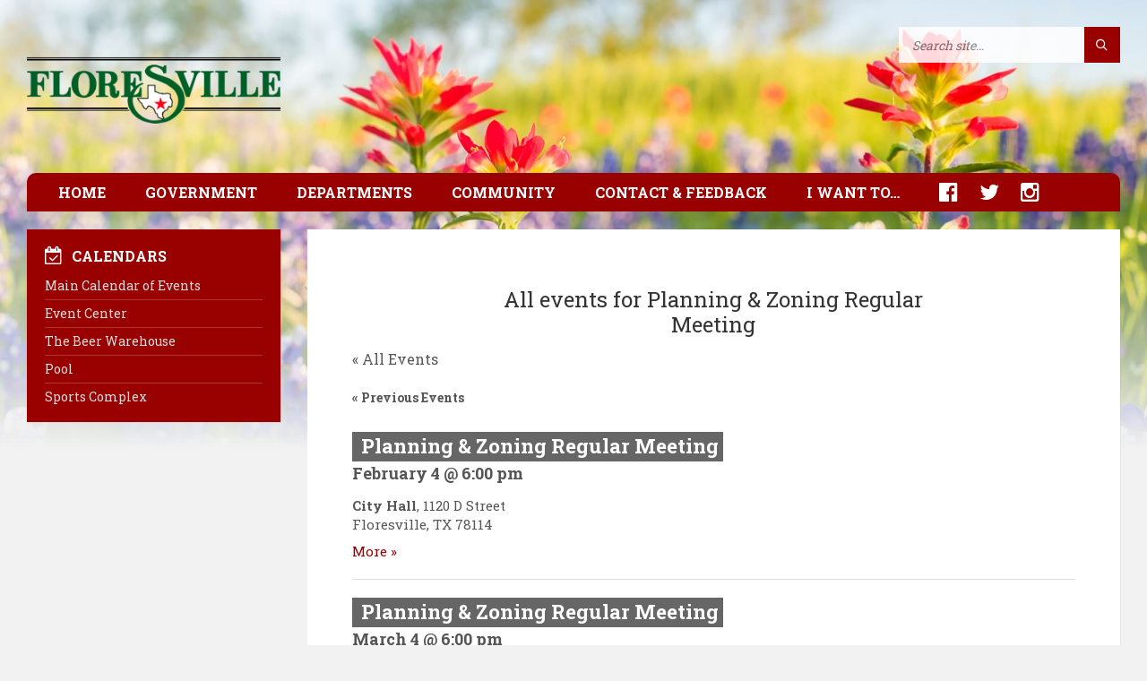

--- FILE ---
content_type: text/html; charset=UTF-8
request_url: https://www.floresvilletx.gov/calendar-event/planning-zoning-regular-meeting/all/
body_size: 31919
content:
<!DOCTYPE html><html lang=en-US><head data-template-uri=https://www.floresvilletx.gov/wp-content/themes/townpress><meta http-equiv="Content-Type" content="text/html; charset=UTF-8"><meta name="viewport" content="width=device-width, initial-scale=1.0"><link rel=profile href=http://gmpg.org/xfn/11><link rel=pingback href=https://www.floresvilletx.gov/xmlrpc.php><meta name='robots' content='index, follow, max-image-preview:large, max-snippet:-1, max-video-preview:-1'><title>Events Archive - February 4, 2026 - City of Floresville</title><meta name="description" content="Calendar of events includes Floresville City Council meetings, election dates, community events, City holidays, and meetings of City boards and committees."><link rel=canonical href=https://www.floresvilletx.gov/calendar-events/ ><meta property="og:locale" content="en_US"><meta property="og:type" content="website"><meta property="og:title" content="Events Archive - City of Floresville"><meta property="og:description" content="Calendar of events includes Floresville City Council meetings, election dates, community events, City holidays, and meetings of City boards and committees."><meta property="og:url" content="https://www.floresvilletx.gov/calendar-events/"><meta property="og:site_name" content="City of Floresville"><meta property="og:image" content="https://www.floresvilletx.gov/wp-content/uploads/2017/02/facebook-share.png"><meta property="og:image:width" content="609"><meta property="og:image:height" content="260"><meta property="og:image:type" content="image/png"><meta name="twitter:card" content="summary_large_image"><meta name="twitter:site" content="@floresvilletx"> <script type=application/ld+json class=yoast-schema-graph>{"@context":"https://schema.org","@graph":[{"@type":"CollectionPage","@id":"https://www.floresvilletx.gov/calendar-events/","url":"https://www.floresvilletx.gov/calendar-events/","name":"Events Archive - City of Floresville","isPartOf":{"@id":"https://www.floresvilletx.gov/#website"},"description":"Calendar of events includes Floresville City Council meetings, election dates, community events, City holidays, and meetings of City boards and committees.","breadcrumb":{"@id":"https://www.floresvilletx.gov/calendar-events/#breadcrumb"},"inLanguage":"en-US"},{"@type":"BreadcrumbList","@id":"https://www.floresvilletx.gov/calendar-events/#breadcrumb","itemListElement":[{"@type":"ListItem","position":1,"name":"Home","item":"https://www.floresvilletx.gov/"},{"@type":"ListItem","position":2,"name":"Events"}]},{"@type":"WebSite","@id":"https://www.floresvilletx.gov/#website","url":"https://www.floresvilletx.gov/","name":"City of Floresville","description":"","publisher":{"@id":"https://www.floresvilletx.gov/#organization"},"potentialAction":[{"@type":"SearchAction","target":{"@type":"EntryPoint","urlTemplate":"https://www.floresvilletx.gov/?s={search_term_string}"},"query-input":{"@type":"PropertyValueSpecification","valueRequired":true,"valueName":"search_term_string"}}],"inLanguage":"en-US"},{"@type":"Organization","@id":"https://www.floresvilletx.gov/#organization","name":"City of Floresville","url":"https://www.floresvilletx.gov/","logo":{"@type":"ImageObject","inLanguage":"en-US","@id":"https://www.floresvilletx.gov/#/schema/logo/image/","url":"https://www.floresvilletx.gov/wp-content/uploads/2017/02/facebook-share.png","contentUrl":"https://www.floresvilletx.gov/wp-content/uploads/2017/02/facebook-share.png","width":609,"height":260,"caption":"City of Floresville"},"image":{"@id":"https://www.floresvilletx.gov/#/schema/logo/image/"},"sameAs":["https://www.facebook.com/floresvilletx","https://x.com/floresvilletx"]}]}</script> <link rel=dns-prefetch href=//static.addtoany.com><link rel=dns-prefetch href=//netdna.bootstrapcdn.com><link rel=dns-prefetch href=//fonts.googleapis.com><link rel=preconnect href=https://fonts.gstatic.com crossorigin><link rel=alternate type=application/rss+xml title="City of Floresville &raquo; Feed" href=https://www.floresvilletx.gov/feed/ ><link rel=alternate type=application/rss+xml title="City of Floresville &raquo; Comments Feed" href=https://www.floresvilletx.gov/comments/feed/ ><link rel=alternate type=text/calendar title="City of Floresville &raquo; iCal Feed" href="https://www.floresvilletx.gov/calendar-events/?ical=1"><link rel=alternate type=application/rss+xml title="City of Floresville &raquo; Events Feed" href=https://www.floresvilletx.gov/calendar-events/feed/ ><link rel=alternate type=application/json+oembed href="https://www.floresvilletx.gov/wp-json/oembed/1.0/embed?url=https%3A%2F%2Fwww.floresvilletx.gov%2Fcalendar-event%2Fplanning-zoning-regular-meeting%2F2026-02-04%2F%3Fpost_id%3D10720"><link rel=alternate type=text/xml+oembed href="https://www.floresvilletx.gov/wp-json/oembed/1.0/embed?url=https%3A%2F%2Fwww.floresvilletx.gov%2Fcalendar-event%2Fplanning-zoning-regular-meeting%2F2026-02-04%2F%3Fpost_id%3D10720&#038;format=xml"><style id=wp-img-auto-sizes-contain-inline-css>img:is([sizes=auto i],[sizes^="auto," i]){contain-intrinsic-size:3000px 1500px}</style><link rel=stylesheet id=pt-cv-public-style-css href='https://www.floresvilletx.gov/wp-content/plugins/content-views-query-and-display-post-page/public/assets/css/cv.css' type=text/css media=all><link rel=stylesheet id=pt-cv-public-pro-style-css href='https://www.floresvilletx.gov/wp-content/plugins/pt-content-views-pro/public/assets/css/cvpro.min.css' type=text/css media=all><link rel=stylesheet id=tribe-accessibility-css-css href='https://www.floresvilletx.gov/wp-content/plugins/the-events-calendar/common/src/resources/css/accessibility.min.css' type=text/css media=all><link rel=stylesheet id=tribe-events-full-calendar-style-css href='https://www.floresvilletx.gov/wp-content/plugins/the-events-calendar/src/resources/css/tribe-events-full.min.css' type=text/css media=all><link rel=stylesheet id=tribe-events-custom-jquery-styles-css href='https://www.floresvilletx.gov/wp-content/plugins/the-events-calendar/vendor/jquery/smoothness/jquery-ui-1.8.23.custom.css' type=text/css media=all><link rel=stylesheet id=tribe-events-bootstrap-datepicker-css-css href='https://www.floresvilletx.gov/wp-content/plugins/the-events-calendar/vendor/bootstrap-datepicker/css/bootstrap-datepicker.standalone.min.css' type=text/css media=all><link rel=stylesheet id=tribe-events-calendar-style-css href='https://www.floresvilletx.gov/wp-content/plugins/the-events-calendar/src/resources/css/tribe-events-full.min.css' type=text/css media=all><link rel=stylesheet id=tribe-events-calendar-full-mobile-style-css href='https://www.floresvilletx.gov/wp-content/plugins/the-events-calendar/src/resources/css/tribe-events-full-mobile.min.css' type=text/css media='only screen and (max-width: 768px)'><link rel=stylesheet id=tribe-events-calendar-pro-style-css href='https://www.floresvilletx.gov/wp-content/plugins/events-calendar-pro/src/resources/css/tribe-events-pro-full.min.css' type=text/css media=all><style id=tribe-events-calendar-pro-style-inline-css>.tribe-events-list-widget .tribe-event-featured .tribe-event-image, .tribe-events-venue-widget .tribe-event-featured .tribe-event-image, .tribe-events-adv-list-widget .tribe-event-featured .tribe-event-image, .tribe-mini-calendar-list-wrapper .tribe-event-featured .tribe-event-image{display:none}</style><link rel=stylesheet id=tribe-events-calendar-full-pro-mobile-style-css href='https://www.floresvilletx.gov/wp-content/plugins/events-calendar-pro/src/resources/css/tribe-events-pro-full-mobile.min.css' type=text/css media='only screen and (max-width: 768px)'><link rel=stylesheet id=tribe-events-calendar-pro-mobile-style-css href='https://www.floresvilletx.gov/wp-content/plugins/events-calendar-pro/src/resources/css/tribe-events-pro-theme-mobile.min.css' type=text/css media='only screen and (max-width: 768px)'><link rel=stylesheet id=tribe-events-pro-mini-calendar-block-styles-css href='https://www.floresvilletx.gov/wp-content/plugins/events-calendar-pro/src/resources/css/tribe-events-pro-mini-calendar-block.min.css' type=text/css media=all><link rel=stylesheet id=wp-block-library-css href='https://www.floresvilletx.gov/wp-includes/css/dist/block-library/style.min.css' type=text/css media=all><style id=global-styles-inline-css>/*<![CDATA[*/:root{--wp--preset--aspect-ratio--square:1;--wp--preset--aspect-ratio--4-3:4/3;--wp--preset--aspect-ratio--3-4:3/4;--wp--preset--aspect-ratio--3-2:3/2;--wp--preset--aspect-ratio--2-3:2/3;--wp--preset--aspect-ratio--16-9:16/9;--wp--preset--aspect-ratio--9-16:9/16;--wp--preset--color--black:#000;--wp--preset--color--cyan-bluish-gray:#abb8c3;--wp--preset--color--white:#fff;--wp--preset--color--pale-pink:#f78da7;--wp--preset--color--vivid-red:#cf2e2e;--wp--preset--color--luminous-vivid-orange:#ff6900;--wp--preset--color--luminous-vivid-amber:#fcb900;--wp--preset--color--light-green-cyan:#7bdcb5;--wp--preset--color--vivid-green-cyan:#00d084;--wp--preset--color--pale-cyan-blue:#8ed1fc;--wp--preset--color--vivid-cyan-blue:#0693e3;--wp--preset--color--vivid-purple:#9b51e0;--wp--preset--gradient--vivid-cyan-blue-to-vivid-purple:linear-gradient(135deg,rgb(6,147,227) 0%,rgb(155,81,224) 100%);--wp--preset--gradient--light-green-cyan-to-vivid-green-cyan:linear-gradient(135deg,rgb(122,220,180) 0%,rgb(0,208,130) 100%);--wp--preset--gradient--luminous-vivid-amber-to-luminous-vivid-orange:linear-gradient(135deg,rgb(252,185,0) 0%,rgb(255,105,0) 100%);--wp--preset--gradient--luminous-vivid-orange-to-vivid-red:linear-gradient(135deg,rgb(255,105,0) 0%,rgb(207,46,46) 100%);--wp--preset--gradient--very-light-gray-to-cyan-bluish-gray:linear-gradient(135deg,rgb(238,238,238) 0%,rgb(169,184,195) 100%);--wp--preset--gradient--cool-to-warm-spectrum:linear-gradient(135deg,rgb(74,234,220) 0%,rgb(151,120,209) 20%,rgb(207,42,186) 40%,rgb(238,44,130) 60%,rgb(251,105,98) 80%,rgb(254,248,76) 100%);--wp--preset--gradient--blush-light-purple:linear-gradient(135deg,rgb(255,206,236) 0%,rgb(152,150,240) 100%);--wp--preset--gradient--blush-bordeaux:linear-gradient(135deg,rgb(254,205,165) 0%,rgb(254,45,45) 50%,rgb(107,0,62) 100%);--wp--preset--gradient--luminous-dusk:linear-gradient(135deg,rgb(255,203,112) 0%,rgb(199,81,192) 50%,rgb(65,88,208) 100%);--wp--preset--gradient--pale-ocean:linear-gradient(135deg,rgb(255,245,203) 0%,rgb(182,227,212) 50%,rgb(51,167,181) 100%);--wp--preset--gradient--electric-grass:linear-gradient(135deg,rgb(202,248,128) 0%,rgb(113,206,126) 100%);--wp--preset--gradient--midnight:linear-gradient(135deg,rgb(2,3,129) 0%,rgb(40,116,252) 100%);--wp--preset--font-size--small:13px;--wp--preset--font-size--medium:20px;--wp--preset--font-size--large:36px;--wp--preset--font-size--x-large:42px;--wp--preset--spacing--20:0.44rem;--wp--preset--spacing--30:0.67rem;--wp--preset--spacing--40:1rem;--wp--preset--spacing--50:1.5rem;--wp--preset--spacing--60:2.25rem;--wp--preset--spacing--70:3.38rem;--wp--preset--spacing--80:5.06rem;--wp--preset--shadow--natural:6px 6px 9px rgba(0, 0, 0, 0.2);--wp--preset--shadow--deep:12px 12px 50px rgba(0, 0, 0, 0.4);--wp--preset--shadow--sharp:6px 6px 0px rgba(0, 0, 0, 0.2);--wp--preset--shadow--outlined:6px 6px 0px -3px rgb(255, 255, 255), 6px 6px rgb(0, 0, 0);--wp--preset--shadow--crisp:6px 6px 0px rgb(0, 0, 0)}:where(.is-layout-flex){gap:0.5em}:where(.is-layout-grid){gap:0.5em}body .is-layout-flex{display:flex}.is-layout-flex{flex-wrap:wrap;align-items:center}.is-layout-flex>:is(*,div){margin:0}body .is-layout-grid{display:grid}.is-layout-grid>:is(*,div){margin:0}:where(.wp-block-columns.is-layout-flex){gap:2em}:where(.wp-block-columns.is-layout-grid){gap:2em}:where(.wp-block-post-template.is-layout-flex){gap:1.25em}:where(.wp-block-post-template.is-layout-grid){gap:1.25em}.has-black-color{color:var(--wp--preset--color--black) !important}.has-cyan-bluish-gray-color{color:var(--wp--preset--color--cyan-bluish-gray) !important}.has-white-color{color:var(--wp--preset--color--white) !important}.has-pale-pink-color{color:var(--wp--preset--color--pale-pink) !important}.has-vivid-red-color{color:var(--wp--preset--color--vivid-red) !important}.has-luminous-vivid-orange-color{color:var(--wp--preset--color--luminous-vivid-orange) !important}.has-luminous-vivid-amber-color{color:var(--wp--preset--color--luminous-vivid-amber) !important}.has-light-green-cyan-color{color:var(--wp--preset--color--light-green-cyan) !important}.has-vivid-green-cyan-color{color:var(--wp--preset--color--vivid-green-cyan) !important}.has-pale-cyan-blue-color{color:var(--wp--preset--color--pale-cyan-blue) !important}.has-vivid-cyan-blue-color{color:var(--wp--preset--color--vivid-cyan-blue) !important}.has-vivid-purple-color{color:var(--wp--preset--color--vivid-purple) !important}.has-black-background-color{background-color:var(--wp--preset--color--black) !important}.has-cyan-bluish-gray-background-color{background-color:var(--wp--preset--color--cyan-bluish-gray) !important}.has-white-background-color{background-color:var(--wp--preset--color--white) !important}.has-pale-pink-background-color{background-color:var(--wp--preset--color--pale-pink) !important}.has-vivid-red-background-color{background-color:var(--wp--preset--color--vivid-red) !important}.has-luminous-vivid-orange-background-color{background-color:var(--wp--preset--color--luminous-vivid-orange) !important}.has-luminous-vivid-amber-background-color{background-color:var(--wp--preset--color--luminous-vivid-amber) !important}.has-light-green-cyan-background-color{background-color:var(--wp--preset--color--light-green-cyan) !important}.has-vivid-green-cyan-background-color{background-color:var(--wp--preset--color--vivid-green-cyan) !important}.has-pale-cyan-blue-background-color{background-color:var(--wp--preset--color--pale-cyan-blue) !important}.has-vivid-cyan-blue-background-color{background-color:var(--wp--preset--color--vivid-cyan-blue) !important}.has-vivid-purple-background-color{background-color:var(--wp--preset--color--vivid-purple) !important}.has-black-border-color{border-color:var(--wp--preset--color--black) !important}.has-cyan-bluish-gray-border-color{border-color:var(--wp--preset--color--cyan-bluish-gray) !important}.has-white-border-color{border-color:var(--wp--preset--color--white) !important}.has-pale-pink-border-color{border-color:var(--wp--preset--color--pale-pink) !important}.has-vivid-red-border-color{border-color:var(--wp--preset--color--vivid-red) !important}.has-luminous-vivid-orange-border-color{border-color:var(--wp--preset--color--luminous-vivid-orange) !important}.has-luminous-vivid-amber-border-color{border-color:var(--wp--preset--color--luminous-vivid-amber) !important}.has-light-green-cyan-border-color{border-color:var(--wp--preset--color--light-green-cyan) !important}.has-vivid-green-cyan-border-color{border-color:var(--wp--preset--color--vivid-green-cyan) !important}.has-pale-cyan-blue-border-color{border-color:var(--wp--preset--color--pale-cyan-blue) !important}.has-vivid-cyan-blue-border-color{border-color:var(--wp--preset--color--vivid-cyan-blue) !important}.has-vivid-purple-border-color{border-color:var(--wp--preset--color--vivid-purple) !important}.has-vivid-cyan-blue-to-vivid-purple-gradient-background{background:var(--wp--preset--gradient--vivid-cyan-blue-to-vivid-purple) !important}.has-light-green-cyan-to-vivid-green-cyan-gradient-background{background:var(--wp--preset--gradient--light-green-cyan-to-vivid-green-cyan) !important}.has-luminous-vivid-amber-to-luminous-vivid-orange-gradient-background{background:var(--wp--preset--gradient--luminous-vivid-amber-to-luminous-vivid-orange) !important}.has-luminous-vivid-orange-to-vivid-red-gradient-background{background:var(--wp--preset--gradient--luminous-vivid-orange-to-vivid-red) !important}.has-very-light-gray-to-cyan-bluish-gray-gradient-background{background:var(--wp--preset--gradient--very-light-gray-to-cyan-bluish-gray) !important}.has-cool-to-warm-spectrum-gradient-background{background:var(--wp--preset--gradient--cool-to-warm-spectrum) !important}.has-blush-light-purple-gradient-background{background:var(--wp--preset--gradient--blush-light-purple) !important}.has-blush-bordeaux-gradient-background{background:var(--wp--preset--gradient--blush-bordeaux) !important}.has-luminous-dusk-gradient-background{background:var(--wp--preset--gradient--luminous-dusk) !important}.has-pale-ocean-gradient-background{background:var(--wp--preset--gradient--pale-ocean) !important}.has-electric-grass-gradient-background{background:var(--wp--preset--gradient--electric-grass) !important}.has-midnight-gradient-background{background:var(--wp--preset--gradient--midnight) !important}.has-small-font-size{font-size:var(--wp--preset--font-size--small) !important}.has-medium-font-size{font-size:var(--wp--preset--font-size--medium) !important}.has-large-font-size{font-size:var(--wp--preset--font-size--large) !important}.has-x-large-font-size{font-size:var(--wp--preset--font-size--x-large) !important}/*]]>*/</style><style id=classic-theme-styles-inline-css>/*! This file is auto-generated */
.wp-block-button__link{color:#fff;background-color:#32373c;border-radius:9999px;box-shadow:none;text-decoration:none;padding:calc(.667em + 2px) calc(1.333em + 2px);font-size:1.125em}.wp-block-file__button{background:#32373c;color:#fff;text-decoration:none}</style><link rel=stylesheet id=fbjk-style-css href='https://www.floresvilletx.gov/wp-content/plugins/social-live-video-autoembed/css/style.css' type=text/css media=all><link rel=stylesheet id=extendify-utility-styles-css href='https://www.floresvilletx.gov/wp-content/plugins/extendify/public/build/utility-minimum.css' type=text/css media=all><link rel=stylesheet id=parent-style-css href='https://www.floresvilletx.gov/wp-content/themes/townpress/style.css' type=text/css media=all><link rel=stylesheet id=main-style-css href=https://www.floresvilletx.gov/wp-content/themes/townpress-child/style.css type=text/css media=all><style id=main-style-inline-css>body{font-family:'Roboto Slab',Arial,sans-serif;font-size:16px;font-weight:400}.header-branding.m-large-logo span{max-width:313px}.header-branding.m-small-logo span{max-width:200px}@media ( max-width: 991px ){.header-branding.m-small-logo span, .header-branding.m-large-logo span{max-width:200px}}</style><link rel=stylesheet id=custom-skin-css href=https://www.floresvilletx.gov/wp-content/themes/townpress-child/library/css/customskin.css type=text/css media=all><style id=custom-skin-inline-css>/*<![CDATA[*/a{transition:none}a:hover,a:focus,a:active{color:#F00}.c-social-icons a:hover, .c-social-icons a:focus, .c-social-icons a:active{color:#FFF}a:hover{text-decoration:none}.header-branding{width:25%;padding:25px 22px 25px 0}.home .c-feature{margin-bottom:24px;margin-top:0}@media (max-width: 991px){.header-branding{width:100%;padding:15px 0;margin:0 auto}.header-image{opacity:0.4}.header-content{padding-bottom:22px}}@media (max-width: 480px){.header-branding{max-width:240px;padding:5px 0 0 0}.header-content{padding-bottom:18px}#page-header, .c-article-list, .c-content-box, .sidebar .widget, .home .c-feature{margin-bottom:18px}.page-title{padding-top:12px}.home .c-content-box.greenbg{padding-top:16px;margin-bottom:18px;font-size:15px}.home .c-content-box.greenbg h1{margin-bottom:12px}.home .c-content-box.greenbg p{margin-bottom:14px}.home h2.article-list-title{margin-bottom:12px}}@media (max-width: 340px){.home .c-content-box.greenbg h1{font-size:1.35em}}.header-search .form-fields{background-color:transparent !important}.header-search .c-search-form input{background-color:#FFF;padding-bottom:9px;opacity:0.85}.header-search .c-search-form input:focus{opacity:1.0}.m-has-standard-menu.m-has-header-tools .header-menu{width:100%;margin-top:0}.header-menu nav{-ms-border-radius:10px 10px 0 0;-moz-border-radius:10px 10px 0 0;-o-border-radius:10px 10px 0 0;-webkit-border-radius:10px 10px 0 0;border-radius:10px 10px 0 0;border:0;box-shadow:-10px 10px 10px rgba(0, 0, 0, 0.1)}@media (max-width: 991px){.header-menu nav{-ms-border-radius:0;-moz-border-radius:0;-o-border-radius:0;-webkit-border-radius:0;border-radius:0}}.header-toggle{background-color:#900;color:#FFF;font-weight:bold;padding:0 30px;text-align:left}@media (max-width: 480px){.header-toggle{padding:0 20px}}.header-toggle i{margin-right:13px}.header-toggle:hover{box-shadow:none}.header-toggle-holder{margin-bottom:0}.header-toggle.m-active span{display:none}.header-menu nav ul ul{background-color:#900;min-width:250px}.header-menu nav > ul > li.m-penultimate > ul, .header-menu nav>ul>li.m-last>ul{left:0;right:auto}.header-menu nav a{color:#DDD}.header-menu nav a:hover, .header-menu nav a:active, .header-menu nav a:focus, .header-menu nav .current-menu-item>a{color:#FFF}.header-menu nav>ul>li>ul{border:1px solid rgba(255, 255, 255, 0.4);border-top:0}.header-menu nav > ul > li, .header-menu nav>ul>li>ul>li{border:0}.header-menu nav>ul>li>a{font-weight:bold;padding-top:12px;padding-bottom:12px}.header-menu nav ul ul li>a{font-weight:normal;padding-top:7px;padding-bottom:7px}.header-menu nav>ul>li>a{padding-left:20px;padding-right:20px}.header-menu nav ul ul{padding-left:20px !important;padding-right:20px !important}.m-has-standard-menu .header-menu,.header-menu{margin-bottom:20px}.header-menu nav>ul>li.m-has-submenu>a{padding-right:20px}.header-menu nav>ul>li.m-has-submenu>a::after{display:none}@media (min-width: 992px) and (max-width: 1100px){.header-menu nav>ul>li>a{padding-left:12px;padding-right:12px}.header-menu nav>ul>li.m-has-submenu>a{padding-right:12px !important}.header-menu nav ul ul, .header-menu nav > ul > li.m-penultimate > ul, .header-menu nav>ul>li.m-last>ul{left:-7px}}@media (max-width: 991px){.header-menu nav>ul>li>ul{border:0}.header-menu nav > ul > li > a, .header-menu nav ul ul li>a{padding-top:12px;padding-bottom:12px;padding-left:10px;padding-right:10px}}@media (max-width: 480px){.header-menu nav > ul > li > a, .header-menu nav ul ul li>a{padding-left:0;padding-right:0}}.header-menu nav .submenu-toggle{font-size:24px;width:45px;height:43px;top:0;text-align:right}.dd-min-height{min-height:600px}.icon-2x{font-size:inherit !important}.icon-facebook::before{content:"\f230"  !important;font-size:24px;font-family:FontAwesome}.icon-twitter,.icon-instagram{font-size:24px !important}.header-menu li.social-icon{top:2px}.header-menu li.social-icon>a{padding-top:0;padding-bottom:0;padding-right:0}.header-menu li.social-icon>a:hover{opacity:0.9}.c-directory li.social-icon > a:hover, .c-directory li.social-icon > a:active, .c-directory li.social-icon>a:focus{color:#900}.directory-content ul>li.social-icon{display:inline-block}.directory-content ul>li.social-icon>a{padding-right:8px}@media (max-width: 991px){.header-menu li.social-icon{padding-top:10px;padding-bottom:20px}.header-menu nav>ul>li.social-icon{display:inline-block}.header-menu li.social-icon>a{padding-right:16px}}.dd-directory-plain-links.c-directory .directory-menu>li{margin-bottom:0}.dd-directory-plain-links.c-directory .directory-menu>li>a{font-weight:normal;text-transform:none;color:#900}.dd-directory-plain-links.c-directory .directory-menu > li > a:hover, .dd-directory-plain-links.c-directory .directory-menu > li > a:focus, .dd-directory-plain-links.c-directory .directory-menu>li>a:active{font-weight:normal;text-transform:none;color:#F00}@media (max-width: 600px){.parent-pageid-597 .c-content-box > img.alignright, .parent-pageid-597 .c-content-box>img.alignleft{width:100%}}.breadcrumbs, .breadcrumbs a:hover, .breadcrumbs a:active, .breadcrumbs a:focus{color:#FFF}.breadcrumbs a{color:#DDD}.breadcrumbs>ul>li:before{color:#BBB}@media (max-width: 420px){.breadcrumbs{font-size:0.75em}}@media (max-width: 380px){.breadcrumbs .home{display:none}.breadcrumbs>ul>li:nth-child(2):before{display:none}.breadcrumbs>ul>li:nth-child(2){margin-left:0}}#fbjk-bar{padding:12px;line-height:1.5;font-weight:bold}.home .dd-fb-video{background-color:none;-webkit-box-shadow:0;box-shadow:0;padding:0;margin-bottom:0}.fb-video{margin:0 0 25px 0 !important}.sidebar .widget.lsvr-custom-code{background-color:#fff;box-shadow:1px 1px 0 rgba(0, 0, 0, 0.05)}.widget.lsvr-custom-code .widget-inner{padding:20px !important}.sidebar .widget.lsvr-custom-code .widget-ico, .sidebar .widget.lsvr-custom-code a{color:#090}.sidebar .widget.lsvr-custom-code a:hover, .sidebar .widget.lsvr-custom-code a:focus, .sidebar .widget.lsvr-custom-code a:active{color:#0B0}#lsvr_custom_code_widget-2>div{opacity:0}.widget.lsvr-image{max-width:480px;box-shadow:1px 1px 0 rgba(0, 0, 0, 0.05) !important}.widget.lsvr-image a>img{margin-bottom:-2px}@media (min-width: 521px) and (max-width: 991px){.widget.lsvr-image{width:48%;float:left}.widget.lsvr-image:nth-of-type(odd){margin-right:4%}.widget.lsvr-locale-info,.widget.lsvr-documents{clear:both}}#text-8 .widget-inner{padding:0}#text-7,#text-17,#text-18{background:none !important;box-shadow:none;text-align:center}#text-7 .widget-inner, #text-17 .widget-inner, #text-18 .widget-inner{padding:0}.hotellogo{width:100%;max-width:240px;margin:10px 0}.hoteltext{display:block;margin:20px auto;max-width:240px;padding:30px 0;text-align:center;color:#333;font-size:24px;font-weight:bold}@media (min-width: 521px) and (max-width: 991px){.widget.lsvr-image{width:48%;float:left}.widget.lsvr-image:nth-of-type(odd){margin-right:4%}.widget.lsvr-locale-info,.widget.lsvr-documents{clear:both}}.document-page .document-list>li{margin-top:7px;padding-top:7px}.vc_col-sm-8 .widget.lsvr-documents, .vc_col-sm-12 .widget.lsvr-documents{background:none}.document-page .show-all-btn{font-weight:bold;border-top:1px solid #F0F0F0;padding-top:7px;margin-top:-12px}.sidebar .widget ul.document-list{list-style-type:none;margin:0;padding:0}.sidebar .widget ul.document-list>li{border-top:1px solid #F0F0F0;margin-top:7px;padding-top:7px}.sidebar .widget ul.document-list>li:first-child{border-top:0;margin-top:0;padding-top:0}.sidebar .widget .document-title{font-size:1em;font-weight:normal;line-height:1.3em;margin:0}.showonlyentitynone{margin-top:-25px}.showonlyentity{margin:0 0 14px 0}.c-tabs .tab-list{margin-top:11px;margin-bottom:11px}@media (max-width: 1150px){.c-tabs .tab-list>li{margin-right:10px}}@media (max-width: 500px){.c-tabs .tab-list>li{margin-right:8px;padding-bottom:0}}.article-navigation .m-has-thumb .prev-inner{padding-left:0}.article-navigation .m-has-thumb .next-inner{padding-right:0}.article-navigation .nav-thumb{display:none}.widget.lsvr-locale-info{background:#900;color:#FFF}.widget.lsvr-locale-info .row-title h4{color:#DDD}.sidebar .widget.lsvr-locale-info .widget-content>ul>li{border-color:rgba(255, 255, 255, 0.2)}.sidebar .widget.lsvr-locale-info .widget-ico, .widget.lsvr-locale-info .widget-title{color:#FFF}.sidebar .widget.widget_nav_menu{background:#900;color:#FFF}.sidebar .widget.widget_nav_menu a{color:#DDD}.sidebar .widget.widget_nav_menu .widget-inner div>ul>li{border-color:rgba(255, 255, 255, 0.2)}.sidebar .widget.widget_nav_menu .widget-ico, .sidebar .widget.widget_nav_menu .widget-title, .sidebar .widget.widget_nav_menu a:hover, .sidebar .widget.widget_nav_menu a:active, .sidebar .widget.widget_nav_menu a:focus, .sidebar .widget.widget_nav_menu .current-menu-item a{color:#FFF}.sidebar .widget.tribe-events-list-widget, .widget.lsvr-events, .yellowbg .c-content-box, .sidebar .widget.tribe-events-adv-list-widget, .sidebar #text-9{background:#FFD}.sidebar .widget.lsvr-events ul > li, .sidebar .widget.lsvr-events .show-all-btn, .c-article-list .brief-article, .c-article-list .more-btn-holder{border-color:#FD0}.sidebar .widget.lsvr-events .event-day, .tribe-mini-calendar-event .list-date{background-color:rgba(255, 204, 0, 0.2)}.yellowbg .ico-shadow{color:#F60}.tribe-events-list-widget .tribe-events-list-widget-events{padding:0 !important}#primary-sidebar .widget_text, .widget.lsvr-documents, .widget.lsvr-notices, .ltgreybg .c-content-box{background-color:#DDD}.c-article-list .brief-article .article-title{padding-right:0}.c-article-list .article-date, .widget.lsvr-notices .notice-date{display:none}.article-image{padding:30px 30px 0 30px}#wunderground{width:146px;height:30px;background-position:-12px -22px;background-repeat:no-repeat;margin-bottom:10px}.home #page-header{display:none}#page-header{background-color:rgba(0, 102, 0, 0.8)}#page-header::after{border-top-color:rgba(0, 102, 0, 0.8)}@media print{#page-header::after{display:none}}.greenbg.c-content-box{background-color:rgba(0, 102, 0, 0.8);color:#FFF;min-height:234px}.greenbg.c-content-box h1, .greenbg.c-content-box a{color:#FFF}.greenbg.c-directory .directory-menu>li>a{color:#FFF !important}.c-team-member .member-name{font-size:1.5em;margin-top:5px;color:#333}.c-team-member .member-role{font-size:1.25em;margin-top:12px;font-style:normal}.c-team-member h3 span.member-role{font-size:1em}.c-team-member .member-description>h3{margin-top:25px}.c-team-member p.member-description{margin:9px 0 17px 0}.c-team-member .fa{font-size:24px;margin-right:12px}.dd-city-council .vc_col-sm-2{min-width:161px}.dd-city-council .wpb_wrapper>p{margin-bottom:0}@media (min-width: 768px){.dd-city-council .vc_col-sm-10{width:75%}}@media (max-width: 767px){.c-team-member h3 span.member-role{display:block !important;margin-top:7px}}.redlarge{color:#900;font-size:18px}.redlarge a{color:#D00}.redlarge a:hover, .redlarge a:focus, .redlarge a:active{color:#F00}@media (max-width: 480px){.redlarge{font-size:16px}}h2 a{color:#333}.red,h3{color:#900}h3{margin-bottom:10px}.caption, .caption a{color:#999;font-size:11px}.light{color:#999}.grey{color:#BBB}.small{font-size:12px;line-height:1.2}.c-button:hover,a.c-button:focus,a.c-button:active{background-color:#FFF;border-color:#900}a.c-button:hover{color:#C00;border-color:#C00}.c-button.m-has-icon{padding-left:46px}@media print{.c-button{display:none}}.center{text-align:center}.c-counter .counter-symbol{line-height:0.625em}.vc_col-sm-4 .accordion-items .accordion-title::after{color:#0B0}.feature-title, .vc_col-sm-4 .accordion-items .accordion-title{font-size:16px;color:#070;text-transform:uppercase}.feature-content, .vc_col-sm-4 .accordion-content{font-size:14px;color:#070}.feature-content a, .vc_col-sm-4 .accordion-content a{color:#090}.feature-content a:hover, .vc_col-sm-4 .accordion-content a:hover{color:#0B0}.feature-content em, .vc_col-sm-4 .accordion-content em{font-style:normal;color:#BBB}.c-feature, .vc_col-sm-4 .c-accordion{margin:12px 0 40px 0}.c-feature .feature-icon, .vc_col-sm-4 .accordion-items .accordion-title .ico{font-size:20px;color:#070}.c-feature .feature-inner, .vc_col-sm-4 .accordion-content{padding-left:30px}.c-feature .c-button, .vc_col-sm-4 .c-accordion .c-button{background-color:#070;border-color:#070}.c-feature .c-button:hover, .c-feature .c-button:focus, .c-feature .c-button:active, .vc_col-sm-4 .c-accordion .c-button:hover, .vc_col-sm-4 .c-accordion .c-button:focus, .vc_col-sm-4 .c-accordion .c-button:active{background-color:#FFF;border-color:#090}.c-feature a.c-button, .vc_col-sm-4 .c-accordion a.c-button{color:#FFF}.c-feature a.c-button:hover, .vc_col-sm-4 .c-accordion a.c-button:hover{color:#090}.red.c-feature .feature-title, .red.c-feature .feature-icon, .red.c-feature .feature-content{color:#900}.red.c-feature a{color:#D00}.red.c-feature a:hover{color:#F00}.home .red.c-feature{border:1px solid #F00}.home .red.c-feature .c-content-box{margin-bottom:0}.pdffiles a:not(.c-button):not(.noicon):before, .excelfiles a:not(.c-button):not(.noicon):before{padding-right:9px;color:#BEBEBE;content:"\f1C1";display:inline-block;font-size:14px;font-family:FontAwesome;font-feature-settings:normal;font-kerning:auto;font-language-override:normal;font-size-adjust:none;font-stretch:normal;font-style:normal;font-synthesis:weight style;font-variant:normal;font-weight:normal;line-height:1;text-rendering:auto}.excelfiles a:not(.c-button):not(.noicon):before{content:"\f1c3"}.mapdirections a:not(.c-button):before,a.mapdirections:before,a.tribe-events-gmap:before{padding-right:6px;color:#900;content:"\f041";display:inline-block;font-size:18px;font-family:FontAwesome;font-feature-settings:normal;font-kerning:auto;font-language-override:normal;font-size-adjust:none;font-stretch:normal;font-style:normal;font-synthesis:weight style;font-variant:normal;font-weight:normal;line-height:1;text-rendering:auto}.mapdirections em, .greyem em{color:#999}a.mapdirections:before{color:#090}.mapdirections a:not(.c-button):hover:before, .mapdirections a:not(.c-button):active:before, .mapdirections a:not(.c-button):focus:before,a.tribe-events-gmap:hover:before,a.tribe-events-gmap:active:before,a.tribe-events-gmap:focus:before{color:#F00}a.mapdirections:hover:before,a.mapdirections:active:before,a.mapdirections:focus:before{color:#0B0}.externallinks a:not(.c-button):before, .tribe-events-event-url a:before{padding-right:9px;color:#BEBEBE;content:"\f08e";display:inline-block;font-size:14px;font-family:FontAwesome;font-feature-settings:normal;font-kerning:auto;font-language-override:normal;font-size-adjust:none;font-stretch:normal;font-style:normal;font-synthesis:weight style;font-variant:normal;font-weight:normal;line-height:1;text-rendering:auto}#tribe-events-content .c-button{color:#FFF}#tribe-events-content .c-button:hover, #tribe-events-content a.c-button:focus, #tribe-events-content a.c-button:active{color:#C00;border-color:#C00}.tribe-events-event-url a:before{color:#900}.tribe-events-event-url a:hover:before, .tribe-events-event-url a:active:before, .tribe-events-event-url a:focus:before{color:#F00}.tribe-events-meta-group-details>h2,.tribe-events-meta-group-other>h2,.tribe-events-meta-group-other>h3{display:none}.tribe-events-meta-group-other{padding-top:20px}.tribe-events-meta-group-other .hotellogo, .hotelsfullwidth .hotellogo, .tribe-events-meta-group-other .hoteltext, .hotelsfullwidth .hoteltext{max-width:33%}.page-id-805 .c-content-box a>.hotellogo{max-width:32%}@media (min-width: 992px) and (max-width: 1143px){.tribe-events-meta-group-other .hotellogo, .hotelsfullwidth .hotellogo, .tribe-events-meta-group-other .hoteltext, .hotelsfullwidth .hoteltext{max-width:49%}}@media (max-width: 845px){.tribe-events-meta-group-other .hotellogo, .hotelsfullwidth .hotellogo, .tribe-events-meta-group-other .hoteltext, .hotelsfullwidth .hoteltext{max-width:49%}}@media (max-width: 480px){.tribe-events-meta-group-other .hotellogo, .hotelsfullwidth .hotellogo, .tribe-events-meta-group-other .hoteltext, .hotelsfullwidth .hoteltext, .page-id-805 .c-content-box a > .hotellogo, .page-id-805 .c-content-box a>.hoteltext{max-width:100%}}img.shadow{box-shadow:1px 1px 0 rgba(0, 0, 0, 0.1)}.c-alert-message{background-color:#FFC;color:#900}.wp-tiles-tile-with-image .wp-tiles-byline-title{font-size:1.30em;line-height:1.60em;text-shadow:0 0 5px rgba(0,0,0, 1.0);padding-right:0 !important}.wp-tiles-byline-wrapper{padding-left:13px !important;padding-right:0!important}@media (max-width: 480px){h1{font-size:1.5em}}.pt-cv-view .pt-cv-title a{text-shadow:0 0 5px rgba(0,0,0, 1.0)}.pt-cv-content-item:hover .pt-cv-hover-wrapper::before{opacity:0.35}.directory-content li.menu-item-248{display:none}@media (min-width: 768px){.vc_col-sm-4>.vc_column-inner{padding-left:0 !important;padding-right:0 !important}}@media (max-width: 1100px) and (min-width: 768px){.longtext{letter-spacing:-1px}}@media (max-width: 1240px) and (min-width: 768px){.vlongtext{letter-spacing:-1px;font-size:12px}}@media (min-width: 481px) and (max-width: 767px){.page-id-322 .c-feature{padding-left:120px}}@media (max-width: 991px){.left-column .widget_nav_menu{display:none}}.page-id-634 .c-definition-list{margin-bottom:40px}@media (max-width: 768px){.page-id-678 .wpb_wrapper .c-content-box{margin:0 -30px !important}}@media (min-width: 769px){.page-id-861 .c-definition-list{margin-right:20px}}.gallery-single-page>.c-content-box{display:none}.gallery-footer{display:none}.mfp-arrow::before, .mfp-arrow .mfp-b{opacity:1.0}.footer-top{background:#900}.footer-top a{color:#DDD}.footer-top a:hover, .footer-top a:focus, .footer-top a:active{color:#FFF}#bottom-panel .widget-ico{color:#FFF}.footer-bottom{background:#333;color:#999}.footer-bottom:before{background:none}.footer-text{max-width:100%}@media (max-width: 400px){.footer-text{font-size:0.6em}}.tribe-events-category-cancelled, .tribe-events-category-cancelled .tribe-mini-calendar-event .list-info h2{text-decoration:line-through}.tribe-events-page-title{padding:0 130px}h2.tribe-events-page-title{font-size:1.875em;font-weight:bold;color:#090;text-align:left}#tribe-events-content .tribe-events-calendar td{height:110px}#tribe-events-content .tribe-events-calendar td.tribe-events-present.mobile-active:hover, .tribe-events-calendar td.tribe-events-present.mobile-active, .tribe-events-calendar td.tribe-events-present.mobile-active div[id*="tribe-events-daynum-"], .tribe-events-calendar td.tribe-events-present.mobile-active div[id*="tribe-events-daynum-"] a, #tribe-events-content .tribe-events-calendar .mobile-active:hover, #tribe-events-content .tribe-events-calendar td.tribe-events-othermonth.mobile-active, #tribe-events-content .tribe-events-calendar td.tribe-events-othermonth.mobile-active div[id*="tribe-events-daynum-"], #tribe-events-content .tribe-events-calendar td.tribe-events-othermonth.mobile-active div[id*="tribe-events-daynum-"] a, .tribe-events-calendar .mobile-active div[id*="tribe-events-daynum-"], .tribe-events-calendar .mobile-active div[id*="tribe-events-daynum-"] a, .tribe-events-calendar td.mobile-active{background-color:#900}.tribe-events-abbr,.tribe-delimiter{margin-right:4px}.tribe-bar-disabled{height:0}.tribe-bar-filters{display:none}.tribe-bar-disabled #tribe-bar-form .tribe-bar-views-inner label, #tribe-bar-form label{display:none !important}.tribe-bar-disabled #tribe-bar-form #tribe-bar-views{left:0;width:100%}#tribe-events-bar{margin-top:-55px;margin-bottom:10px}.tribe-bar-views-inner{background:transparent;padding:15px 0 10px 0 !important}#tribe-bar-views .tribe-bar-views-list .tribe-bar-views-option a{background:#FFF;padding-right:0}#tribe-bar-form #tribe-bar-views{width:100px !important;float:right !important;left:inherit !important}.tribe-bar-views-list span.tribe-icon-list, .tribe-bar-views-list span[class^="tribe-icon-"]{text-align:right}.tribe-bar-collapse #tribe-bar-collapse-toggle{display:none}.tribe-events-notices{display:none}.tribe-mini-calendar-event .list-date .list-dayname{white-space:nowrap}.tribe-mini-calendar-event .tribe-events-title a{color:#900}.tribe-mini-calendar-event .tribe-events-title a:hover{color:#F00}.tribe-mini-calendar-event.first{margin-top:0}.tribe-mini-calendar-event .list-info{margin:7px 0}.tribe-mini-calendar-event .list-info h2{margin-bottom:2px;font-weight:normal;margin-bottom:4px !important}.tribe-mini-calendar-event .list-date{margin:6px 5% 5px 0;padding:0;background:#FC0 !important}.tribe-mini-calendar-event .list-date .list-daynumber{color:#565656;font-weight:normal}.tribe-mini-calendar-event .list-date .list-dayname{color:#FFF;padding:3px 0;background:#900}.tribe-mini-calendar-event{border-bottom:1px solid #FD0}.tribe-events-widget-link{font-weight:bold}.tribe-events-sub-nav>li>a{font-weight:bold}.tribe-events-calendar td div[id*="tribe-events-daynum-"]{font-size:12px;padding:3px 5px}.tribe-events-calendar thead th{word-wrap:normal;padding-left:0;padding-right:0}.tribe-events-calendar td.tribe-events-present div[id*="tribe-events-daynum-"]{background-color:#090}table.tribe-events-calendar tbody>tr:nth-child(2n)>td:not(.mobile-active){background:none}.events-archive.events-gridview #tribe-events-content table .type-tribe_events{margin:0;padding:0}#tribe-events-content .tribe-events-calendar div[id*="tribe-events-event-"]{border:0}#tribe-events-content .tribe-events-tooltip h3{padding-top:5px !important;padding-bottom:5px !important}#tribe-events-content .tribe-events-calendar div[id*="tribe-events-event-"] h3.tribe-events-month-event-title{font-family:inherit;padding:0}#tribe-events-content .tribe-events-tooltip h4{letter-spacing:inherit;font-size:13px;font-weight:bold !important;line-height:1.5em !important;padding-top:5px;padding-bottom:5px !important}.tribe-events-tooltip .tribe-events-event-body{font-size:13px;padding:0 10px 10px 10px !important}.tribe-events-tooltip .tribe-events-event-body .tribe-event-duration{font-weight:bold}.recurring-info-tooltip, .tribe-events-calendar .tribe-events-tooltip, .tribe-events-week .tribe-events-tooltip{background-color:#FFF}.recurringinfo{display:none !important}a.tribe-events-gcal,a.tribe-events-ical{margin-top:0;background-color:#CCC !important}.tribe-events-list-event-title a, .tribe-events-month-event-title a{color:#FFF !important}#tribe-events-content a:hover{color:#F00}a.tribe-events-read-more{color:#900 !important}a.tribe-events-read-more:hover,a.tribe-events-read-more:active,a.tribe-events-read-more:focus{color:#F00 !important}#tribe-mobile-container{display:block}#tribe-mobile-container .tribe-mobile-day{margin-top:20px}#tribe-mobile-container .tribe-mobile-day .type-tribe_events{padding:10px 0}#tribe-mobile-container .tribe-mobile-day .type-tribe_events .tribe-event-description p{margin-bottom:0}#tribe-mobile-container .type-tribe_events .tribe-events-read-more{margin-top:0}#tribe-bar-form{background:none}#tribe-bar-views li a{background:#FFF !important}.tribe-events-has-events a{font-weight:normal !important}@media (min-width: 769px){.events-archive.events-gridview #tribe-events-content table .type-tribe_events, .tribe-events-calendar div[class^="tribe-events-category"]{padding:4px 1px !important}}@media (max-width: 768px){.tribe-events-page-title{padding:0}.tribe-is-responsive.tribe-mobile .tribe-events-page-title{padding-bottom:120px}h2.tribe-events-page-title{font-size:1.5em}#tribe-events-bar{margin-top:-110px;margin-bottom:55px}.tribe-bar-views-inner{padding-top:0 !important}.tribe-bar-disabled #tribe-bar-form #tribe-bar-views{right:0;width:12px;left:0;right:0;float:right}#tribe-bar-views li.tribe-bar-views-option{line-height:30px}.tribe-bar-view-list a[class*="tribe-icon-"], .tribe-bar-views-list span[class^="tribe-icon-"], .tribe-select2-results-views span[class^="tribe-icon-"]{background-position:left top;height:10px;width:20px;overflow:hidden}#tribe-bar-form #tribe-bar-views{width:18px !important}#tribe-events-footer:after,#tribe-events-footer:before,#tribe-events-header:after,#tribe-events-header:before{display:none}.tribe-events-nav-pagination{margin-top:-19px}.tribe-events-sub-nav li a{background:none;color:#900 !important;padding:0}.tribe-events-sub-nav li a:hover, .tribe-events-sub-nav li a:focus, .tribe-events-sub-nav li a:active{color:#F00 !important}.tribe-events-sub-nav .tribe-events-nav-next, .tribe-events-sub-nav .tribe-events-nav-previous{width:auto !important}#tribe-events-footer{margin-top:1em}table.tribe-events-calendar td div{cursor:default}table.tribe-events-calendar td.tribe-events-present{background-color:#090}table.tribe-events-calendar td.tribe-events-thismonth.tribe-events-has-events div{color:#F00}table.tribe-events-calendar td.tribe-events-has-events.mobile-active{background-color:#900}table.tribe-events-calendar td.tribe-events-has-events.mobile-active div{color:#FFF;background-color:#900}.events-archive.events-gridview #tribe-events-content table .type-tribe_events{border-bottom:0;padding:2px 0 2px 4px}#tribe-events-content .tribe-events-calendar td{height:40px}}@media (max-width: 600px){h1.tribe-events-page-title{font-size:18px}h2.tribe-events-page-title{font-size:1.15em}.tribe-events-nav-pagination{margin-top:-13px}}.tribe-events-gmap{display:none !important}.tribe-events-list-separator-month{display:none}.tribe-events-list .type-tribe_events{padding:20px 0}.tribe-events-list-separator-month+.type-tribe_events.tribe-events-first{padding-top:20px}.tribe-events-loop .tribe-events-event-meta{font-size:15px;font-weight:normal;background:none;border:none;padding:0}.tribe-events-list .tribe-events-venue-details{border:0;margin:0;padding:0}.tribe-events-venue-details>a,.tribe-events-venue-details>a:hover{font-weight:bold;color:#565656 !important;cursor:default}.tribe-events-list .tribe-events-content p{line-height:1.4 !important}.tribe-events-list .time-details, .tribe-events-list .tribe-events-venue-details{line-height:1.4}.tribe-events-loop .tribe-event-schedule-details{font-size:18px;font-weight:bold;margin-bottom:12px}.tribe-events-loop .tribe-events-list-event-description{font-size:15px}a.tribe-events-gmap{color:#900 !important}a.tribe-events-gmap:hover,a.tribe-events-gmap:focus,a.tribe-events-gmap:active{color:#F00 !important}@media (max-width: 768px){.tribe-events-sub-nav .tribe-events-nav-left a span, .tribe-events-sub-nav .tribe-events-nav-right a span{display:inline;position:static}}.tribe-events-single h2{margin-bottom:14px !important}.tribe-events-meta-group-details h3{display:none}.tribe-events-single-event-description{margin-bottom:15px}.single-tribe_events .tribe-events-single-event-title{color:#090}.tribe-events-single #tribe-events-header{display:none}.single-tribe_events .tribe-events-event-meta dl{font-size:15px}.tribe-country-name{display:none}.tribe-events-abbr{text-decoration:none;border:0}.single-tribe_events .tribe-events-event-meta dt{display:none}.tribe-venue a{color:#565656;font-weight:bold}.single-tribe_events #tribe-events-content .tribe-events-event-meta dd{margin-bottom:0}.tribe-events-event-url{margin-top:20px !important}.single-tribe_events .tribe-events-meta-group-details dd:not(.tribe-events-event-url){display:none}.single-tribe_events .tribe-events-event-meta{background:none;border:none;margin:0;padding-bottom:20px;border:0;border-bottom:1px solid #E5E5E5}.tribe-events-single #tribe-events-footer{margin:20px 0 0 0}.tribe-events-event-meta .tribe-events-meta-group{padding:0;width:100%;margin:0}.tribe-events-gmap{display:block;max-width:200px}.tribe-events-meta-group .tribe-events-single-section-title{margin:20px 0 10px !important}@media (max-width: 768px){.single-tribe_events .tribe-events-schedule{background:none;border:0;padding:0}.tribe-events-single .tribe-events-cal-links{margin-bottom:0}.tribe-events-event-meta{padding-top:0 !important}.tribe-events-schedule{margin-bottom:0 !important}.tribe-events-schedule h2{margin-bottom:0}.tribe-events-single .tribe-events-sub-nav .tribe-events-nav-next, .tribe-events-single .tribe-events-sub-nav .tribe-events-nav-previous{float:none !important;text-align:left !important}#tribe-events-footer{display:none}}.tribe-events-venue{background:#FFF;padding:20px}.tribe-events-venue .tribe-events-event-meta{line-height:1.4}.tribe-events-organizer address.organizer-address, .tribe-events-venue .tribe-events-venue-meta .tribe-events-event-meta{background:none;border:0;margin:0;padding:0}.events-category #page-header{display:none}.widget-list #nav_menu-9, .widget-list #nav_menu-12{display:none}.tribe-events-style-full .widget-list #tribe-events-adv-list-widget-16, .tribe-events-style-full .widget-list #text-19, .tribe-events-style-full .widget-list #text-20{display:none}.tribe-events-style-full .widget-list #nav_menu-9, .tribe-events-style-full .widget-list #nav_menu-12{display:block}.tribe-events-style-full .widget-list #tribe-events-adv-list-widget-4{display:none}.tribe-events-adv-list-widget h2, .tribe-venue-widget-list li h4{background-color:transparent !important;border:0 !important;padding:0 !important}.tribe-events-adv-list-widget h2 a:link, .tribe-events-adv-list-widget h2 a:visited{color:#900 !important}#tribe-events-adv-list-widget-3{margin-bottom:0}#tribe-events-adv-list-widget-3 .tribe-events-widget-link{display:none}.wpcf7 form.init .wpcf7-response-output{display:none}.wpcf7-not-valid-tip{color:#F00}.wpcf7-response-output.wpcf7-validation-errors{background-color:#FFD;color:#F00;border:1px solid #F00;font-weight:bold}.wpcf7-response-output.wpcf7-mail-sent-ok{background-color:#FFD;color:#090;border:1px solid #090}.wpcf7-form label>span{color:#565656}.submitdisabled{color:#900 !important;background:transparent !important;border:transparent !important;cursor:default !important}.fc-toolbar{margin-bottom:12px !important}.fc-left,.fc-right{margin-bottom:14px}.fc-center h2{color:#900}.simcal-fullcalendar-grid, .simcal-fullcalendar-grid div[id*="fullcalendar-"] button{font-family:"Roboto Slab",Arial,sans-serif !important}.simcal-fullcalendar-grid div[id*="fullcalendar-"] button{text-transform:capitalize}.simcal-calendar table thead th{background-color:#DDD;color:#333;font-size:12px;font-weight:700 !important}@media (max-width: 400px){.simcal-calendar .fc-agendaWeek-view table thead th{font-size:10px;!important}}@media (max-width: 320px){.simcal-calendar .fc-agendaWeek-view table thead th{font-size:9px;!important}}@media (min-width: 600px){.fc-basic-view .fc-body .fc-row{min-height:7em !important}}.fc-unthemed .fc-today{background:#E5E5E5 !important}.fc-past{color:#999}.fc-day-number{background:#F5F5F5 !important;border-right:1px solid #DDD !important}.fc-day-number.fc-today{background:#51B749 !important;color:#FFF;border-right-color:#DDD !important}.fc-day-number{background-color:#f5f5f5;font-size:12px;font-weight:700}.fc-ltr .fc-basic-view .fc-day-number{text-align:left !important;padding:0 0 0 4px}.simcal-fullcalendar-grid .fc-event{border-radius:0 !important}.fc-day-grid-event{margin:0 !important;padding:3px 2px !important}.simcal-event-title,.simcal-tooltip-content>p{color:#000}.simcal-tooltip-content p{margin-bottom:10px}.simcal-event-description>p{color:#999}.fc .fc--button{display:none !important}.fc .fc-button-primary{background:#DDD !important;border-color:#DDD !important;color:#333 !important}.fc table thead th a, .fc .fc-daygrid-day-number{color:#333 !important;font-weight:bold}.fc .fc-daygrid-day-number{font-size:12px;padding-top:0 !important;padding-bottom:0 !important}.fc .fc-day-other .fc-daygrid-day-number{opacity:0.3}.fc .fc-daygrid-day-top{background:#F5F5F5}.fc table tbody>tr:nth-child(even)>td{background-color:#FFF}@media (min-width: 768px){.fc-h-event .fc-event-title{text-wrap:wrap}}.fc .fc-daygrid-day.fc-day-today{background-color:#E5E5E5 !important}.fc-day-today .fc-daygrid-day-top{background:#51B749 !important}.fc .fc-daygrid-day.fc-day-today .fc-daygrid-day-number{color:#FFF !important}.tippy-box{border:1px solid #EEE}.dd-i-want-to-items h4{line-height:2em}.dd-i-want-to-items .tp, .dd-i-want-to-items .fa{margin-right:10px}.addtoany_share_save_container{margin-bottom:25px !important;margin-top:-58px !important;float:right;position:relative;z-index:2}.addtoany_header{display:inline;font-weight:bold;margin-right:10px !important}@media (max-width:767px){.addtoany_share_save_container{margin-top:0 !important;float:none;border-top:1px solid #E5E5E5;padding-top:30px}.home .addtoany_share_save_container, article .addtoany_share_save_container, .single-tribe_events .addtoany_share_save_container{padding-top:0}}@media (max-width:370px){.addtoany_header{display:block}.addtoany_share_save_container .a2a_kit{margin-left:-4px}}.home .addtoany_share_save_container{margin-top:30px !important;float:none;border-top:none}article .addtoany_share_save_container{margin-top:0 !important;float:left;border-top:none}@media print{.addtoany_share_save_container{display:none}}.single-tribe_events .addtoany_share_save_container{margin-top:18px !important;float:none;border-top:none}.single-tribe_events .tribe-events-after-html, .tribe-events-after-html p{display:none}.tribe-events-after-html code{border:0;padding:0;font-family:inherit}.tribe-events-single-event-description .addtoany_share_save_container{display:none}.page-id-319 .addtoany_share_save_container, .page-id-361 .addtoany_share_save_container, .page-id-362 .addtoany_share_save_container, .page-id-363 .addtoany_share_save_container, .page-id-3284 .addtoany_share_save_container, .tribe-events-after-html .addtoany_share_save_container, .post-type-archive-tribe_events .addtoany_share_save_container{margin-top:0 !important}.page-id-319 .addtoany_share_save_container{float:none;width:100%}.page-id-319 .addtoany_share_save_container>div{text-align:right !important}.grecaptcha-badge{visibility:hidden}/*]]>*/</style><link rel=stylesheet id=fancybox-css href='https://www.floresvilletx.gov/wp-content/plugins/easy-fancybox/fancybox/1.5.4/jquery.fancybox.min.css' type=text/css media=screen><link rel=stylesheet id=fontawesome-css href='//netdna.bootstrapcdn.com/font-awesome/3.2.1/css/font-awesome.min.css?ver=1.3.9' type=text/css media=all><link rel=stylesheet id=addtoany-css href='https://www.floresvilletx.gov/wp-content/plugins/add-to-any/addtoany.min.css' type=text/css media=all><link rel=preload as=style href="https://fonts.googleapis.com/css?family=Roboto%20Slab:100,200,300,400,500,600,700,800,900&#038;subset=latin&#038;display=swap&#038;ver=40c0a2cf3f108faefe33773741b79a08"><link rel=stylesheet href="https://fonts.googleapis.com/css?family=Roboto%20Slab:100,200,300,400,500,600,700,800,900&#038;subset=latin&#038;display=swap&#038;ver=40c0a2cf3f108faefe33773741b79a08" media=print onload="this.media='all'"><noscript><link rel=stylesheet href="https://fonts.googleapis.com/css?family=Roboto%20Slab:100,200,300,400,500,600,700,800,900&#038;subset=latin&#038;display=swap&#038;ver=40c0a2cf3f108faefe33773741b79a08"></noscript><style id=teccc-nofile-stylesheet-inline-css>/*<![CDATA[*/.teccc-legend a, .tribe-events-calendar a, #tribe-events-content .tribe-events-tooltip h4{font-weight:normal}.tribe-events-list .vevent.hentry h2{padding-left:5px}@media only screen and (max-width: 768px){.tribe-events-calendar td .hentry, .tribe-events-calendar td .type-tribe_events{display:block}h3.entry-title.summary, h3.tribe-events-month-event-title, .tribe-events-calendar .tribe-events-has-events:after{display:none}.tribe-events-calendar .mobile-trigger .tribe-events-tooltip{display:none !important}}.tribe-grid-body div[id*="tribe-events-event-"][class*="tribe-events-category-"].tribe-events-week-hourly-single{border-right:1px solid #000}.tribe-events .tribe-events-calendar-month__multiday-event-bar, .tribe-events .tribe-events-calendar-month__multiday-event-bar-inner,.tribe-events-calendar-month__multiday-event-wrapper{background-color:#F7F6F6}.tribe-events-pro .tribe-events-pro-week-grid__multiday-event-bar, .tribe-events-pro .tribe-events-pro-week-grid__multiday-event-wrapper{background-color:#F7F6F6 !important}.tribe-events-calendar-month__multiday-event-wrapper.tribe-events-calendar-month__multiday-event--empty{background-color:transparent !important}.tribe-events-pro-week-grid__multiday-event-wrapper.tribe-events-pro-week-grid__multiday-event--empty{background-color:transparent !important}.tribe-common--breakpoint-medium.tribe-events .tribe-events-calendar-list__event-datetime-featured-text,.tribe-events-calendar-month-mobile-events__mobile-event-datetime-featured-text,.tribe-events-calendar-day__event-datetime-featured-text,.tribe-common-c-svgicon--featured{color:#0ea0d7 !important}.tribe-events-calendar-list__event-date-tag-datetime:after, .tribe-events-widget-events-list__event-date-tag-datetime:after, .tribe-events .tribe-events-calendar-day__event--featured:after, .tribe-events .tribe-events-calendar-month__calendar-event--featured:before{background-color:#0ea0d7 !important}.tribe-events-pro .tribe-events-pro-photo__event-datetime-featured-text, .tribe-events-pro .tribe-events-pro-map__event-datetime-featured-text{color:#0ea0d7 !important}.tribe-events-pro .tribe-events-pro-week-grid__event--featured .tribe-events-pro-week-grid__event-link-inner:before{background-color:#0ea0d7 !important}.tribe-events-category-4a-corporation h2.tribe-events-list-event-title.entry-title a, .tribe-events-category-4a-corporation h2.tribe-events-list-event-title a, .tribe-events-category-4a-corporation h3.tribe-events-list-event-title a, .tribe-event-featured .tribe-events-category-4a-corporation h3.tribe-events-list-event-title a, .tribe-events-list .tribe-events-loop .tribe-event-featured.tribe-events-category-4a-corporation h3.tribe-events-list-event-title a,	.tribe-events-shortcode .tribe-events-month table .type-tribe_events.tribe-events-category-4a-corporation,		.tribe-events-list .tribe-events-loop .tribe-event-featured.tribe-events-category-4a-corporation h3.tribe-events-list-event-title a:hover, #tribe-events-content table.tribe-events-calendar .type-tribe_events.tribe-events-category-4a-corporation.tribe-event-featured h3.tribe-events-month-event-title a:hover,	.tribe-events-category-4a-corporation .tribe-events-map-event-title a:link, .tribe-events-category-4a-corporation .tribe-events-map-event-title a:visited,	#tribe-events-content div.tribe-events-category-4a-corporation.hentry.vevent h3.entry-title a, .tribe-grid-body .tribe-events-category-4a-corporation a, .tribe-grid-body .type-tribe_events.tribe-events-category-4a-corporation a, .tribe-grid-allday .tribe-events-category-4a-corporation a,	.tribe-events-adv-list-widget .tribe-events-category-4a-corporation h2 a:link, .tribe-events-adv-list-widget .tribe-events-category-4a-corporation h2 a:visited, .tribe-mini-calendar-list-wrapper .tribe-events-category-4a-corporation h2 a:link, .tribe-mini-calendar-list-wrapper .tribe-events-category-4a-corporation h2 a:visited, .tribe-events-category-4a-corporation.tribe-event-featured .tribe-mini-calendar-event .tribe-events-title a, .tribe-venue-widget-list li.tribe-events-category-4a-corporation h4 a:link, .tribe-venue-widget-list li.tribe-events-category-4a-corporation h4 a:visited,	.teccc-legend li.tribe_events_cat-4a-corporation a, .tribe-common article.tribe_events_cat-4a-corporation h3 a, .tribe-common article.tribe_events_cat-4a-corporation h3 a:link, .tribe-common article.tribe_events_cat-4a-corporation h3 a:visited, article.tribe-events-calendar-month__multiday-event.tribe_events_cat-4a-corporation h3,	#tribe-events-content table.tribe-events-calendar .tribe-event-featured.tribe-events-category-4a-corporation .tribe-events-month-event-title a, .teccc-legend li.tribe-events-category-4a-corporation a, .tribe-events-calendar .tribe-events-category-4a-corporation a, #tribe-events-content .teccc-legend li.tribe-events-category-4a-corporation a, #tribe-events-content .tribe-events-calendar .tribe-events-category-4a-corporation a, .type-tribe_events.tribe-events-category-4a-corporation h2 a, .tribe-events-category-4a-corporation > div.hentry.vevent > h3.entry-title a, .tribe-events-mobile.tribe-events-category-4a-corporation h4 a{color:#fff;text-decoration:none}.tribe-events-category-4a-corporation h3.tribe-events-list-event-title,		.tribe-events-shortcode .tribe-events-month table .type-tribe_events.tribe-events-category-4a-corporation,	.tribe-events-category-4a-corporation .tribe-events-map-event-title a:link, .tribe-events-category-4a-corporation .tribe-events-map-event-title a:visited, article.tribe-events-pro-map__event-card.tribe_events_cat-4a-corporation h3, article.tribe-events-pro-photo__event.tribe_events_cat-4a-corporation h3,	.tribe-grid-body .tribe-events-week-hourly-single:hover.tribe-events-category-4a-corporation, .tribe-grid-body .tribe-events-week-hourly-single.tribe-events-category-4a-corporation, .tribe-grid-allday .tribe-events-week-allday-single.tribe-events-category-4a-corporation, article.tribe-events-pro-week-grid__event.tribe_events_cat-4a-corporation h3, article.tribe-events-pro-week-mobile-events__event.tribe_events_cat-4a-corporation h3, article.tribe-events-pro-week-grid__multiday-event.tribe_events_cat-4a-corporation h3, article.tribe-events-pro-week-grid__multiday-event.tribe_events_cat-4a-corporation .tribe-events-pro-week-grid__multiday-event-bar-inner h3, article.tribe-events-pro-week-grid__multiday-event.tribe_events_cat-4a-corporation .tribe-events-pro-week-grid__multiday-event-bar-inner,	.tribe-common article.tribe_events_cat-4a-corporation h3.tribe-events-pro-summary__event-title,	.tribe-mini-calendar td.tribe-events-has-events.tribe-events-category-4a-corporation, .tribe-events-adv-list-widget .tribe-events-category-4a-corporation h2, .tribe-venue-widget-list li.tribe-events-category-4a-corporation h4,	.teccc-legend li.tribe_events_cat-4a-corporation, article.tribe_events_cat-4a-corporation header.tribe-events-widget-events-list__event-header h3, article.tribe-events-calendar-month__calendar-event.tribe_events_cat-4a-corporation h3, article.tribe-events-calendar-month__multiday-event.tribe_events_cat-4a-corporation .tribe-events-calendar-month__multiday-event-bar-inner, article.tribe-events-calendar-month-mobile-events__mobile-event.tribe_events_cat-4a-corporation h3, article.tribe-events-calendar-day__event.tribe_events_cat-4a-corporation h3, article.tribe-events-calendar-list__event.tribe_events_cat-4a-corporation h3, article.tribe-events-calendar-latest-past__event.tribe_events_cat-4a-corporation h3,	.events-archive.events-gridview #tribe-events-content table .type-tribe_events.tribe-events-category-4a-corporation, .teccc-legend li.tribe-events-category-4a-corporation, .tribe-events-calendar .tribe-events-category-4a-corporation, .type-tribe_events.tribe-events-category-4a-corporation h2, .tribe-events-category-4a-corporation > div.hentry.vevent > h3.entry-title, .tribe-events-mobile.tribe-events-category-4a-corporation h4{background-color:#666;border-left:5px solid #666;border-right:5px solid transparent;color:#fff;line-height:1.4em;padding-left:5px;padding-bottom:2px}.tribe-events-calendar .tribe-event-featured.tribe-events-category-4a-corporation, #tribe-events-content table.tribe-events-calendar .type-tribe_events.tribe-event-featured.tribe-events-category-4a-corporation, .tribe-grid-body div[id*='tribe-events-event-'][class*='tribe-events-category-'].tribe-events-week-hourly-single.tribe-event-featured{border-right:5px solid #0ea0d7}article.tribe-events-pro-week-grid__multiday-event.tribe_events_cat-4a-corporation h3{border-left:0px solid transparent !important}.tribe-events-category-4a-corporation .tribe-events-map-event-title a:link, .tribe-events-category-4a-corporation .tribe-events-map-event-title a:visited,	.tribe-events-adv-list-widget .tribe-events-category-4a-corporation h2 a:link, .tribe-events-adv-list-widget .tribe-events-category-4a-corporation h2 a:visited, .tribe-mini-calendar-list-wrapper .tribe-events-category-4a-corporation h2 a:link, .tribe-mini-calendar-list-wrapper .tribe-events-category-4a-corporation h2 a:visited, .tribe-events-category-4a-corporation.tribe-event-featured .tribe-mini-calendar-event .tribe-events-title a, .tribe-venue-widget-list li.tribe-events-category-4a-corporation h4 a:link, .tribe-venue-widget-list li.tribe-events-category-4a-corporation h4 a:visited,	.tribe-events-category-4a-corporation h2.tribe-events-list-event-title.entry-title a, .tribe-events-category-4a-corporation h2.tribe-events-list-event-title a, .tribe-events-category-4a-corporation h3.tribe-events-list-event-title a, .tribe-event-featured .tribe-events-category-4a-corporation h3.tribe-events-list-event-title a, .tribe-events-list .tribe-events-loop .tribe-event-featured.tribe-events-category-4a-corporation h3.tribe-events-list-event-title a{width:auto;display:block}.tribe-events-category-audit-committee h2.tribe-events-list-event-title.entry-title a, .tribe-events-category-audit-committee h2.tribe-events-list-event-title a, .tribe-events-category-audit-committee h3.tribe-events-list-event-title a, .tribe-event-featured .tribe-events-category-audit-committee h3.tribe-events-list-event-title a, .tribe-events-list .tribe-events-loop .tribe-event-featured.tribe-events-category-audit-committee h3.tribe-events-list-event-title a,	.tribe-events-shortcode .tribe-events-month table .type-tribe_events.tribe-events-category-audit-committee,		.tribe-events-list .tribe-events-loop .tribe-event-featured.tribe-events-category-audit-committee h3.tribe-events-list-event-title a:hover, #tribe-events-content table.tribe-events-calendar .type-tribe_events.tribe-events-category-audit-committee.tribe-event-featured h3.tribe-events-month-event-title a:hover,	.tribe-events-category-audit-committee .tribe-events-map-event-title a:link, .tribe-events-category-audit-committee .tribe-events-map-event-title a:visited,	#tribe-events-content div.tribe-events-category-audit-committee.hentry.vevent h3.entry-title a, .tribe-grid-body .tribe-events-category-audit-committee a, .tribe-grid-body .type-tribe_events.tribe-events-category-audit-committee a, .tribe-grid-allday .tribe-events-category-audit-committee a,	.tribe-events-adv-list-widget .tribe-events-category-audit-committee h2 a:link, .tribe-events-adv-list-widget .tribe-events-category-audit-committee h2 a:visited, .tribe-mini-calendar-list-wrapper .tribe-events-category-audit-committee h2 a:link, .tribe-mini-calendar-list-wrapper .tribe-events-category-audit-committee h2 a:visited, .tribe-events-category-audit-committee.tribe-event-featured .tribe-mini-calendar-event .tribe-events-title a, .tribe-venue-widget-list li.tribe-events-category-audit-committee h4 a:link, .tribe-venue-widget-list li.tribe-events-category-audit-committee h4 a:visited,	.teccc-legend li.tribe_events_cat-audit-committee a, .tribe-common article.tribe_events_cat-audit-committee h3 a, .tribe-common article.tribe_events_cat-audit-committee h3 a:link, .tribe-common article.tribe_events_cat-audit-committee h3 a:visited, article.tribe-events-calendar-month__multiday-event.tribe_events_cat-audit-committee h3,	#tribe-events-content table.tribe-events-calendar .tribe-event-featured.tribe-events-category-audit-committee .tribe-events-month-event-title a, .teccc-legend li.tribe-events-category-audit-committee a, .tribe-events-calendar .tribe-events-category-audit-committee a, #tribe-events-content .teccc-legend li.tribe-events-category-audit-committee a, #tribe-events-content .tribe-events-calendar .tribe-events-category-audit-committee a, .type-tribe_events.tribe-events-category-audit-committee h2 a, .tribe-events-category-audit-committee > div.hentry.vevent > h3.entry-title a, .tribe-events-mobile.tribe-events-category-audit-committee h4 a{color:#fff;text-decoration:none}.tribe-events-category-audit-committee h3.tribe-events-list-event-title,		.tribe-events-shortcode .tribe-events-month table .type-tribe_events.tribe-events-category-audit-committee,	.tribe-events-category-audit-committee .tribe-events-map-event-title a:link, .tribe-events-category-audit-committee .tribe-events-map-event-title a:visited, article.tribe-events-pro-map__event-card.tribe_events_cat-audit-committee h3, article.tribe-events-pro-photo__event.tribe_events_cat-audit-committee h3,	.tribe-grid-body .tribe-events-week-hourly-single:hover.tribe-events-category-audit-committee, .tribe-grid-body .tribe-events-week-hourly-single.tribe-events-category-audit-committee, .tribe-grid-allday .tribe-events-week-allday-single.tribe-events-category-audit-committee, article.tribe-events-pro-week-grid__event.tribe_events_cat-audit-committee h3, article.tribe-events-pro-week-mobile-events__event.tribe_events_cat-audit-committee h3, article.tribe-events-pro-week-grid__multiday-event.tribe_events_cat-audit-committee h3, article.tribe-events-pro-week-grid__multiday-event.tribe_events_cat-audit-committee .tribe-events-pro-week-grid__multiday-event-bar-inner h3, article.tribe-events-pro-week-grid__multiday-event.tribe_events_cat-audit-committee .tribe-events-pro-week-grid__multiday-event-bar-inner,	.tribe-common article.tribe_events_cat-audit-committee h3.tribe-events-pro-summary__event-title,	.tribe-mini-calendar td.tribe-events-has-events.tribe-events-category-audit-committee, .tribe-events-adv-list-widget .tribe-events-category-audit-committee h2, .tribe-venue-widget-list li.tribe-events-category-audit-committee h4,	.teccc-legend li.tribe_events_cat-audit-committee, article.tribe_events_cat-audit-committee header.tribe-events-widget-events-list__event-header h3, article.tribe-events-calendar-month__calendar-event.tribe_events_cat-audit-committee h3, article.tribe-events-calendar-month__multiday-event.tribe_events_cat-audit-committee .tribe-events-calendar-month__multiday-event-bar-inner, article.tribe-events-calendar-month-mobile-events__mobile-event.tribe_events_cat-audit-committee h3, article.tribe-events-calendar-day__event.tribe_events_cat-audit-committee h3, article.tribe-events-calendar-list__event.tribe_events_cat-audit-committee h3, article.tribe-events-calendar-latest-past__event.tribe_events_cat-audit-committee h3,	.events-archive.events-gridview #tribe-events-content table .type-tribe_events.tribe-events-category-audit-committee, .teccc-legend li.tribe-events-category-audit-committee, .tribe-events-calendar .tribe-events-category-audit-committee, .type-tribe_events.tribe-events-category-audit-committee h2, .tribe-events-category-audit-committee > div.hentry.vevent > h3.entry-title, .tribe-events-mobile.tribe-events-category-audit-committee h4{background-color:#900;border-left:5px solid #900;border-right:5px solid transparent;color:#fff;line-height:1.4em;padding-left:5px;padding-bottom:2px}.tribe-events-calendar .tribe-event-featured.tribe-events-category-audit-committee, #tribe-events-content table.tribe-events-calendar .type-tribe_events.tribe-event-featured.tribe-events-category-audit-committee, .tribe-grid-body div[id*='tribe-events-event-'][class*='tribe-events-category-'].tribe-events-week-hourly-single.tribe-event-featured{border-right:5px solid #0ea0d7}article.tribe-events-pro-week-grid__multiday-event.tribe_events_cat-audit-committee h3{border-left:0px solid transparent !important}.tribe-events-category-audit-committee .tribe-events-map-event-title a:link, .tribe-events-category-audit-committee .tribe-events-map-event-title a:visited,	.tribe-events-adv-list-widget .tribe-events-category-audit-committee h2 a:link, .tribe-events-adv-list-widget .tribe-events-category-audit-committee h2 a:visited, .tribe-mini-calendar-list-wrapper .tribe-events-category-audit-committee h2 a:link, .tribe-mini-calendar-list-wrapper .tribe-events-category-audit-committee h2 a:visited, .tribe-events-category-audit-committee.tribe-event-featured .tribe-mini-calendar-event .tribe-events-title a, .tribe-venue-widget-list li.tribe-events-category-audit-committee h4 a:link, .tribe-venue-widget-list li.tribe-events-category-audit-committee h4 a:visited,	.tribe-events-category-audit-committee h2.tribe-events-list-event-title.entry-title a, .tribe-events-category-audit-committee h2.tribe-events-list-event-title a, .tribe-events-category-audit-committee h3.tribe-events-list-event-title a, .tribe-event-featured .tribe-events-category-audit-committee h3.tribe-events-list-event-title a, .tribe-events-list .tribe-events-loop .tribe-event-featured.tribe-events-category-audit-committee h3.tribe-events-list-event-title a{width:auto;display:block}.tribe-events-category-board-adjustments h2.tribe-events-list-event-title.entry-title a, .tribe-events-category-board-adjustments h2.tribe-events-list-event-title a, .tribe-events-category-board-adjustments h3.tribe-events-list-event-title a, .tribe-event-featured .tribe-events-category-board-adjustments h3.tribe-events-list-event-title a, .tribe-events-list .tribe-events-loop .tribe-event-featured.tribe-events-category-board-adjustments h3.tribe-events-list-event-title a,	.tribe-events-shortcode .tribe-events-month table .type-tribe_events.tribe-events-category-board-adjustments,		.tribe-events-list .tribe-events-loop .tribe-event-featured.tribe-events-category-board-adjustments h3.tribe-events-list-event-title a:hover, #tribe-events-content table.tribe-events-calendar .type-tribe_events.tribe-events-category-board-adjustments.tribe-event-featured h3.tribe-events-month-event-title a:hover,	.tribe-events-category-board-adjustments .tribe-events-map-event-title a:link, .tribe-events-category-board-adjustments .tribe-events-map-event-title a:visited,	#tribe-events-content div.tribe-events-category-board-adjustments.hentry.vevent h3.entry-title a, .tribe-grid-body .tribe-events-category-board-adjustments a, .tribe-grid-body .type-tribe_events.tribe-events-category-board-adjustments a, .tribe-grid-allday .tribe-events-category-board-adjustments a,	.tribe-events-adv-list-widget .tribe-events-category-board-adjustments h2 a:link, .tribe-events-adv-list-widget .tribe-events-category-board-adjustments h2 a:visited, .tribe-mini-calendar-list-wrapper .tribe-events-category-board-adjustments h2 a:link, .tribe-mini-calendar-list-wrapper .tribe-events-category-board-adjustments h2 a:visited, .tribe-events-category-board-adjustments.tribe-event-featured .tribe-mini-calendar-event .tribe-events-title a, .tribe-venue-widget-list li.tribe-events-category-board-adjustments h4 a:link, .tribe-venue-widget-list li.tribe-events-category-board-adjustments h4 a:visited,	.teccc-legend li.tribe_events_cat-board-adjustments a, .tribe-common article.tribe_events_cat-board-adjustments h3 a, .tribe-common article.tribe_events_cat-board-adjustments h3 a:link, .tribe-common article.tribe_events_cat-board-adjustments h3 a:visited, article.tribe-events-calendar-month__multiday-event.tribe_events_cat-board-adjustments h3,	#tribe-events-content table.tribe-events-calendar .tribe-event-featured.tribe-events-category-board-adjustments .tribe-events-month-event-title a, .teccc-legend li.tribe-events-category-board-adjustments a, .tribe-events-calendar .tribe-events-category-board-adjustments a, #tribe-events-content .teccc-legend li.tribe-events-category-board-adjustments a, #tribe-events-content .tribe-events-calendar .tribe-events-category-board-adjustments a, .type-tribe_events.tribe-events-category-board-adjustments h2 a, .tribe-events-category-board-adjustments > div.hentry.vevent > h3.entry-title a, .tribe-events-mobile.tribe-events-category-board-adjustments h4 a{color:#fff;text-decoration:none}.tribe-events-category-board-adjustments h3.tribe-events-list-event-title,		.tribe-events-shortcode .tribe-events-month table .type-tribe_events.tribe-events-category-board-adjustments,	.tribe-events-category-board-adjustments .tribe-events-map-event-title a:link, .tribe-events-category-board-adjustments .tribe-events-map-event-title a:visited, article.tribe-events-pro-map__event-card.tribe_events_cat-board-adjustments h3, article.tribe-events-pro-photo__event.tribe_events_cat-board-adjustments h3,	.tribe-grid-body .tribe-events-week-hourly-single:hover.tribe-events-category-board-adjustments, .tribe-grid-body .tribe-events-week-hourly-single.tribe-events-category-board-adjustments, .tribe-grid-allday .tribe-events-week-allday-single.tribe-events-category-board-adjustments, article.tribe-events-pro-week-grid__event.tribe_events_cat-board-adjustments h3, article.tribe-events-pro-week-mobile-events__event.tribe_events_cat-board-adjustments h3, article.tribe-events-pro-week-grid__multiday-event.tribe_events_cat-board-adjustments h3, article.tribe-events-pro-week-grid__multiday-event.tribe_events_cat-board-adjustments .tribe-events-pro-week-grid__multiday-event-bar-inner h3, article.tribe-events-pro-week-grid__multiday-event.tribe_events_cat-board-adjustments .tribe-events-pro-week-grid__multiday-event-bar-inner,	.tribe-common article.tribe_events_cat-board-adjustments h3.tribe-events-pro-summary__event-title,	.tribe-mini-calendar td.tribe-events-has-events.tribe-events-category-board-adjustments, .tribe-events-adv-list-widget .tribe-events-category-board-adjustments h2, .tribe-venue-widget-list li.tribe-events-category-board-adjustments h4,	.teccc-legend li.tribe_events_cat-board-adjustments, article.tribe_events_cat-board-adjustments header.tribe-events-widget-events-list__event-header h3, article.tribe-events-calendar-month__calendar-event.tribe_events_cat-board-adjustments h3, article.tribe-events-calendar-month__multiday-event.tribe_events_cat-board-adjustments .tribe-events-calendar-month__multiday-event-bar-inner, article.tribe-events-calendar-month-mobile-events__mobile-event.tribe_events_cat-board-adjustments h3, article.tribe-events-calendar-day__event.tribe_events_cat-board-adjustments h3, article.tribe-events-calendar-list__event.tribe_events_cat-board-adjustments h3, article.tribe-events-calendar-latest-past__event.tribe_events_cat-board-adjustments h3,	.events-archive.events-gridview #tribe-events-content table .type-tribe_events.tribe-events-category-board-adjustments, .teccc-legend li.tribe-events-category-board-adjustments, .tribe-events-calendar .tribe-events-category-board-adjustments, .type-tribe_events.tribe-events-category-board-adjustments h2, .tribe-events-category-board-adjustments > div.hentry.vevent > h3.entry-title, .tribe-events-mobile.tribe-events-category-board-adjustments h4{background-color:#900;border-left:5px solid #900;border-right:5px solid transparent;color:#fff;line-height:1.4em;padding-left:5px;padding-bottom:2px}.tribe-events-calendar .tribe-event-featured.tribe-events-category-board-adjustments, #tribe-events-content table.tribe-events-calendar .type-tribe_events.tribe-event-featured.tribe-events-category-board-adjustments, .tribe-grid-body div[id*='tribe-events-event-'][class*='tribe-events-category-'].tribe-events-week-hourly-single.tribe-event-featured{border-right:5px solid #0ea0d7}article.tribe-events-pro-week-grid__multiday-event.tribe_events_cat-board-adjustments h3{border-left:0px solid transparent !important}.tribe-events-category-board-adjustments .tribe-events-map-event-title a:link, .tribe-events-category-board-adjustments .tribe-events-map-event-title a:visited,	.tribe-events-adv-list-widget .tribe-events-category-board-adjustments h2 a:link, .tribe-events-adv-list-widget .tribe-events-category-board-adjustments h2 a:visited, .tribe-mini-calendar-list-wrapper .tribe-events-category-board-adjustments h2 a:link, .tribe-mini-calendar-list-wrapper .tribe-events-category-board-adjustments h2 a:visited, .tribe-events-category-board-adjustments.tribe-event-featured .tribe-mini-calendar-event .tribe-events-title a, .tribe-venue-widget-list li.tribe-events-category-board-adjustments h4 a:link, .tribe-venue-widget-list li.tribe-events-category-board-adjustments h4 a:visited,	.tribe-events-category-board-adjustments h2.tribe-events-list-event-title.entry-title a, .tribe-events-category-board-adjustments h2.tribe-events-list-event-title a, .tribe-events-category-board-adjustments h3.tribe-events-list-event-title a, .tribe-event-featured .tribe-events-category-board-adjustments h3.tribe-events-list-event-title a, .tribe-events-list .tribe-events-loop .tribe-event-featured.tribe-events-category-board-adjustments h3.tribe-events-list-event-title a{width:auto;display:block}.tribe-events-category-cancelled h2.tribe-events-list-event-title.entry-title a, .tribe-events-category-cancelled h2.tribe-events-list-event-title a, .tribe-events-category-cancelled h3.tribe-events-list-event-title a, .tribe-event-featured .tribe-events-category-cancelled h3.tribe-events-list-event-title a, .tribe-events-list .tribe-events-loop .tribe-event-featured.tribe-events-category-cancelled h3.tribe-events-list-event-title a,	.tribe-events-shortcode .tribe-events-month table .type-tribe_events.tribe-events-category-cancelled,		.tribe-events-list .tribe-events-loop .tribe-event-featured.tribe-events-category-cancelled h3.tribe-events-list-event-title a:hover, #tribe-events-content table.tribe-events-calendar .type-tribe_events.tribe-events-category-cancelled.tribe-event-featured h3.tribe-events-month-event-title a:hover,	.tribe-events-category-cancelled .tribe-events-map-event-title a:link, .tribe-events-category-cancelled .tribe-events-map-event-title a:visited,	#tribe-events-content div.tribe-events-category-cancelled.hentry.vevent h3.entry-title a, .tribe-grid-body .tribe-events-category-cancelled a, .tribe-grid-body .type-tribe_events.tribe-events-category-cancelled a, .tribe-grid-allday .tribe-events-category-cancelled a,	.tribe-events-adv-list-widget .tribe-events-category-cancelled h2 a:link, .tribe-events-adv-list-widget .tribe-events-category-cancelled h2 a:visited, .tribe-mini-calendar-list-wrapper .tribe-events-category-cancelled h2 a:link, .tribe-mini-calendar-list-wrapper .tribe-events-category-cancelled h2 a:visited, .tribe-events-category-cancelled.tribe-event-featured .tribe-mini-calendar-event .tribe-events-title a, .tribe-venue-widget-list li.tribe-events-category-cancelled h4 a:link, .tribe-venue-widget-list li.tribe-events-category-cancelled h4 a:visited,	.teccc-legend li.tribe_events_cat-cancelled a, .tribe-common article.tribe_events_cat-cancelled h3 a, .tribe-common article.tribe_events_cat-cancelled h3 a:link, .tribe-common article.tribe_events_cat-cancelled h3 a:visited, article.tribe-events-calendar-month__multiday-event.tribe_events_cat-cancelled h3,	#tribe-events-content table.tribe-events-calendar .tribe-event-featured.tribe-events-category-cancelled .tribe-events-month-event-title a, .teccc-legend li.tribe-events-category-cancelled a, .tribe-events-calendar .tribe-events-category-cancelled a, #tribe-events-content .teccc-legend li.tribe-events-category-cancelled a, #tribe-events-content .tribe-events-calendar .tribe-events-category-cancelled a, .type-tribe_events.tribe-events-category-cancelled h2 a, .tribe-events-category-cancelled > div.hentry.vevent > h3.entry-title a, .tribe-events-mobile.tribe-events-category-cancelled h4 a{color:#fff;text-decoration:none}.tribe-events-category-cancelled h3.tribe-events-list-event-title,		.tribe-events-shortcode .tribe-events-month table .type-tribe_events.tribe-events-category-cancelled,	.tribe-events-category-cancelled .tribe-events-map-event-title a:link, .tribe-events-category-cancelled .tribe-events-map-event-title a:visited, article.tribe-events-pro-map__event-card.tribe_events_cat-cancelled h3, article.tribe-events-pro-photo__event.tribe_events_cat-cancelled h3,	.tribe-grid-body .tribe-events-week-hourly-single:hover.tribe-events-category-cancelled, .tribe-grid-body .tribe-events-week-hourly-single.tribe-events-category-cancelled, .tribe-grid-allday .tribe-events-week-allday-single.tribe-events-category-cancelled, article.tribe-events-pro-week-grid__event.tribe_events_cat-cancelled h3, article.tribe-events-pro-week-mobile-events__event.tribe_events_cat-cancelled h3, article.tribe-events-pro-week-grid__multiday-event.tribe_events_cat-cancelled h3, article.tribe-events-pro-week-grid__multiday-event.tribe_events_cat-cancelled .tribe-events-pro-week-grid__multiday-event-bar-inner h3, article.tribe-events-pro-week-grid__multiday-event.tribe_events_cat-cancelled .tribe-events-pro-week-grid__multiday-event-bar-inner,	.tribe-common article.tribe_events_cat-cancelled h3.tribe-events-pro-summary__event-title,	.tribe-mini-calendar td.tribe-events-has-events.tribe-events-category-cancelled, .tribe-events-adv-list-widget .tribe-events-category-cancelled h2, .tribe-venue-widget-list li.tribe-events-category-cancelled h4,	.teccc-legend li.tribe_events_cat-cancelled, article.tribe_events_cat-cancelled header.tribe-events-widget-events-list__event-header h3, article.tribe-events-calendar-month__calendar-event.tribe_events_cat-cancelled h3, article.tribe-events-calendar-month__multiday-event.tribe_events_cat-cancelled .tribe-events-calendar-month__multiday-event-bar-inner, article.tribe-events-calendar-month-mobile-events__mobile-event.tribe_events_cat-cancelled h3, article.tribe-events-calendar-day__event.tribe_events_cat-cancelled h3, article.tribe-events-calendar-list__event.tribe_events_cat-cancelled h3, article.tribe-events-calendar-latest-past__event.tribe_events_cat-cancelled h3,	.events-archive.events-gridview #tribe-events-content table .type-tribe_events.tribe-events-category-cancelled, .teccc-legend li.tribe-events-category-cancelled, .tribe-events-calendar .tribe-events-category-cancelled, .type-tribe_events.tribe-events-category-cancelled h2, .tribe-events-category-cancelled > div.hentry.vevent > h3.entry-title, .tribe-events-mobile.tribe-events-category-cancelled h4{background-color:#ccc;border-left:5px solid #ccc;border-right:5px solid transparent;color:#fff;line-height:1.4em;padding-left:5px;padding-bottom:2px}.tribe-events-calendar .tribe-event-featured.tribe-events-category-cancelled, #tribe-events-content table.tribe-events-calendar .type-tribe_events.tribe-event-featured.tribe-events-category-cancelled, .tribe-grid-body div[id*='tribe-events-event-'][class*='tribe-events-category-'].tribe-events-week-hourly-single.tribe-event-featured{border-right:5px solid #0ea0d7}article.tribe-events-pro-week-grid__multiday-event.tribe_events_cat-cancelled h3{border-left:0px solid transparent !important}.tribe-events-category-cancelled .tribe-events-map-event-title a:link, .tribe-events-category-cancelled .tribe-events-map-event-title a:visited,	.tribe-events-adv-list-widget .tribe-events-category-cancelled h2 a:link, .tribe-events-adv-list-widget .tribe-events-category-cancelled h2 a:visited, .tribe-mini-calendar-list-wrapper .tribe-events-category-cancelled h2 a:link, .tribe-mini-calendar-list-wrapper .tribe-events-category-cancelled h2 a:visited, .tribe-events-category-cancelled.tribe-event-featured .tribe-mini-calendar-event .tribe-events-title a, .tribe-venue-widget-list li.tribe-events-category-cancelled h4 a:link, .tribe-venue-widget-list li.tribe-events-category-cancelled h4 a:visited,	.tribe-events-category-cancelled h2.tribe-events-list-event-title.entry-title a, .tribe-events-category-cancelled h2.tribe-events-list-event-title a, .tribe-events-category-cancelled h3.tribe-events-list-event-title a, .tribe-event-featured .tribe-events-category-cancelled h3.tribe-events-list-event-title a, .tribe-events-list .tribe-events-loop .tribe-event-featured.tribe-events-category-cancelled h3.tribe-events-list-event-title a{width:auto;display:block}.tribe-events-category-city-council h2.tribe-events-list-event-title.entry-title a, .tribe-events-category-city-council h2.tribe-events-list-event-title a, .tribe-events-category-city-council h3.tribe-events-list-event-title a, .tribe-event-featured .tribe-events-category-city-council h3.tribe-events-list-event-title a, .tribe-events-list .tribe-events-loop .tribe-event-featured.tribe-events-category-city-council h3.tribe-events-list-event-title a,	.tribe-events-shortcode .tribe-events-month table .type-tribe_events.tribe-events-category-city-council,		.tribe-events-list .tribe-events-loop .tribe-event-featured.tribe-events-category-city-council h3.tribe-events-list-event-title a:hover, #tribe-events-content table.tribe-events-calendar .type-tribe_events.tribe-events-category-city-council.tribe-event-featured h3.tribe-events-month-event-title a:hover,	.tribe-events-category-city-council .tribe-events-map-event-title a:link, .tribe-events-category-city-council .tribe-events-map-event-title a:visited,	#tribe-events-content div.tribe-events-category-city-council.hentry.vevent h3.entry-title a, .tribe-grid-body .tribe-events-category-city-council a, .tribe-grid-body .type-tribe_events.tribe-events-category-city-council a, .tribe-grid-allday .tribe-events-category-city-council a,	.tribe-events-adv-list-widget .tribe-events-category-city-council h2 a:link, .tribe-events-adv-list-widget .tribe-events-category-city-council h2 a:visited, .tribe-mini-calendar-list-wrapper .tribe-events-category-city-council h2 a:link, .tribe-mini-calendar-list-wrapper .tribe-events-category-city-council h2 a:visited, .tribe-events-category-city-council.tribe-event-featured .tribe-mini-calendar-event .tribe-events-title a, .tribe-venue-widget-list li.tribe-events-category-city-council h4 a:link, .tribe-venue-widget-list li.tribe-events-category-city-council h4 a:visited,	.teccc-legend li.tribe_events_cat-city-council a, .tribe-common article.tribe_events_cat-city-council h3 a, .tribe-common article.tribe_events_cat-city-council h3 a:link, .tribe-common article.tribe_events_cat-city-council h3 a:visited, article.tribe-events-calendar-month__multiday-event.tribe_events_cat-city-council h3,	#tribe-events-content table.tribe-events-calendar .tribe-event-featured.tribe-events-category-city-council .tribe-events-month-event-title a, .teccc-legend li.tribe-events-category-city-council a, .tribe-events-calendar .tribe-events-category-city-council a, #tribe-events-content .teccc-legend li.tribe-events-category-city-council a, #tribe-events-content .tribe-events-calendar .tribe-events-category-city-council a, .type-tribe_events.tribe-events-category-city-council h2 a, .tribe-events-category-city-council > div.hentry.vevent > h3.entry-title a, .tribe-events-mobile.tribe-events-category-city-council h4 a{color:#fff;text-decoration:none}.tribe-events-category-city-council h3.tribe-events-list-event-title,		.tribe-events-shortcode .tribe-events-month table .type-tribe_events.tribe-events-category-city-council,	.tribe-events-category-city-council .tribe-events-map-event-title a:link, .tribe-events-category-city-council .tribe-events-map-event-title a:visited, article.tribe-events-pro-map__event-card.tribe_events_cat-city-council h3, article.tribe-events-pro-photo__event.tribe_events_cat-city-council h3,	.tribe-grid-body .tribe-events-week-hourly-single:hover.tribe-events-category-city-council, .tribe-grid-body .tribe-events-week-hourly-single.tribe-events-category-city-council, .tribe-grid-allday .tribe-events-week-allday-single.tribe-events-category-city-council, article.tribe-events-pro-week-grid__event.tribe_events_cat-city-council h3, article.tribe-events-pro-week-mobile-events__event.tribe_events_cat-city-council h3, article.tribe-events-pro-week-grid__multiday-event.tribe_events_cat-city-council h3, article.tribe-events-pro-week-grid__multiday-event.tribe_events_cat-city-council .tribe-events-pro-week-grid__multiday-event-bar-inner h3, article.tribe-events-pro-week-grid__multiday-event.tribe_events_cat-city-council .tribe-events-pro-week-grid__multiday-event-bar-inner,	.tribe-common article.tribe_events_cat-city-council h3.tribe-events-pro-summary__event-title,	.tribe-mini-calendar td.tribe-events-has-events.tribe-events-category-city-council, .tribe-events-adv-list-widget .tribe-events-category-city-council h2, .tribe-venue-widget-list li.tribe-events-category-city-council h4,	.teccc-legend li.tribe_events_cat-city-council, article.tribe_events_cat-city-council header.tribe-events-widget-events-list__event-header h3, article.tribe-events-calendar-month__calendar-event.tribe_events_cat-city-council h3, article.tribe-events-calendar-month__multiday-event.tribe_events_cat-city-council .tribe-events-calendar-month__multiday-event-bar-inner, article.tribe-events-calendar-month-mobile-events__mobile-event.tribe_events_cat-city-council h3, article.tribe-events-calendar-day__event.tribe_events_cat-city-council h3, article.tribe-events-calendar-list__event.tribe_events_cat-city-council h3, article.tribe-events-calendar-latest-past__event.tribe_events_cat-city-council h3,	.events-archive.events-gridview #tribe-events-content table .type-tribe_events.tribe-events-category-city-council, .teccc-legend li.tribe-events-category-city-council, .tribe-events-calendar .tribe-events-category-city-council, .type-tribe_events.tribe-events-category-city-council h2, .tribe-events-category-city-council > div.hentry.vevent > h3.entry-title, .tribe-events-mobile.tribe-events-category-city-council h4{background-color:#900;border-left:5px solid #900;border-right:5px solid transparent;color:#fff;line-height:1.4em;padding-left:5px;padding-bottom:2px}.tribe-events-calendar .tribe-event-featured.tribe-events-category-city-council, #tribe-events-content table.tribe-events-calendar .type-tribe_events.tribe-event-featured.tribe-events-category-city-council, .tribe-grid-body div[id*='tribe-events-event-'][class*='tribe-events-category-'].tribe-events-week-hourly-single.tribe-event-featured{border-right:5px solid #0ea0d7}article.tribe-events-pro-week-grid__multiday-event.tribe_events_cat-city-council h3{border-left:0px solid transparent !important}.tribe-events-category-city-council .tribe-events-map-event-title a:link, .tribe-events-category-city-council .tribe-events-map-event-title a:visited,	.tribe-events-adv-list-widget .tribe-events-category-city-council h2 a:link, .tribe-events-adv-list-widget .tribe-events-category-city-council h2 a:visited, .tribe-mini-calendar-list-wrapper .tribe-events-category-city-council h2 a:link, .tribe-mini-calendar-list-wrapper .tribe-events-category-city-council h2 a:visited, .tribe-events-category-city-council.tribe-event-featured .tribe-mini-calendar-event .tribe-events-title a, .tribe-venue-widget-list li.tribe-events-category-city-council h4 a:link, .tribe-venue-widget-list li.tribe-events-category-city-council h4 a:visited,	.tribe-events-category-city-council h2.tribe-events-list-event-title.entry-title a, .tribe-events-category-city-council h2.tribe-events-list-event-title a, .tribe-events-category-city-council h3.tribe-events-list-event-title a, .tribe-event-featured .tribe-events-category-city-council h3.tribe-events-list-event-title a, .tribe-events-list .tribe-events-loop .tribe-event-featured.tribe-events-category-city-council h3.tribe-events-list-event-title a{width:auto;display:block}.tribe-events-category-city-holidays h2.tribe-events-list-event-title.entry-title a, .tribe-events-category-city-holidays h2.tribe-events-list-event-title a, .tribe-events-category-city-holidays h3.tribe-events-list-event-title a, .tribe-event-featured .tribe-events-category-city-holidays h3.tribe-events-list-event-title a, .tribe-events-list .tribe-events-loop .tribe-event-featured.tribe-events-category-city-holidays h3.tribe-events-list-event-title a,	.tribe-events-shortcode .tribe-events-month table .type-tribe_events.tribe-events-category-city-holidays,		.tribe-events-list .tribe-events-loop .tribe-event-featured.tribe-events-category-city-holidays h3.tribe-events-list-event-title a:hover, #tribe-events-content table.tribe-events-calendar .type-tribe_events.tribe-events-category-city-holidays.tribe-event-featured h3.tribe-events-month-event-title a:hover,	.tribe-events-category-city-holidays .tribe-events-map-event-title a:link, .tribe-events-category-city-holidays .tribe-events-map-event-title a:visited,	#tribe-events-content div.tribe-events-category-city-holidays.hentry.vevent h3.entry-title a, .tribe-grid-body .tribe-events-category-city-holidays a, .tribe-grid-body .type-tribe_events.tribe-events-category-city-holidays a, .tribe-grid-allday .tribe-events-category-city-holidays a,	.tribe-events-adv-list-widget .tribe-events-category-city-holidays h2 a:link, .tribe-events-adv-list-widget .tribe-events-category-city-holidays h2 a:visited, .tribe-mini-calendar-list-wrapper .tribe-events-category-city-holidays h2 a:link, .tribe-mini-calendar-list-wrapper .tribe-events-category-city-holidays h2 a:visited, .tribe-events-category-city-holidays.tribe-event-featured .tribe-mini-calendar-event .tribe-events-title a, .tribe-venue-widget-list li.tribe-events-category-city-holidays h4 a:link, .tribe-venue-widget-list li.tribe-events-category-city-holidays h4 a:visited,	.teccc-legend li.tribe_events_cat-city-holidays a, .tribe-common article.tribe_events_cat-city-holidays h3 a, .tribe-common article.tribe_events_cat-city-holidays h3 a:link, .tribe-common article.tribe_events_cat-city-holidays h3 a:visited, article.tribe-events-calendar-month__multiday-event.tribe_events_cat-city-holidays h3,	#tribe-events-content table.tribe-events-calendar .tribe-event-featured.tribe-events-category-city-holidays .tribe-events-month-event-title a, .teccc-legend li.tribe-events-category-city-holidays a, .tribe-events-calendar .tribe-events-category-city-holidays a, #tribe-events-content .teccc-legend li.tribe-events-category-city-holidays a, #tribe-events-content .tribe-events-calendar .tribe-events-category-city-holidays a, .type-tribe_events.tribe-events-category-city-holidays h2 a, .tribe-events-category-city-holidays > div.hentry.vevent > h3.entry-title a, .tribe-events-mobile.tribe-events-category-city-holidays h4 a{color:#fff;text-decoration:none}.tribe-events-category-city-holidays h3.tribe-events-list-event-title,		.tribe-events-shortcode .tribe-events-month table .type-tribe_events.tribe-events-category-city-holidays,	.tribe-events-category-city-holidays .tribe-events-map-event-title a:link, .tribe-events-category-city-holidays .tribe-events-map-event-title a:visited, article.tribe-events-pro-map__event-card.tribe_events_cat-city-holidays h3, article.tribe-events-pro-photo__event.tribe_events_cat-city-holidays h3,	.tribe-grid-body .tribe-events-week-hourly-single:hover.tribe-events-category-city-holidays, .tribe-grid-body .tribe-events-week-hourly-single.tribe-events-category-city-holidays, .tribe-grid-allday .tribe-events-week-allday-single.tribe-events-category-city-holidays, article.tribe-events-pro-week-grid__event.tribe_events_cat-city-holidays h3, article.tribe-events-pro-week-mobile-events__event.tribe_events_cat-city-holidays h3, article.tribe-events-pro-week-grid__multiday-event.tribe_events_cat-city-holidays h3, article.tribe-events-pro-week-grid__multiday-event.tribe_events_cat-city-holidays .tribe-events-pro-week-grid__multiday-event-bar-inner h3, article.tribe-events-pro-week-grid__multiday-event.tribe_events_cat-city-holidays .tribe-events-pro-week-grid__multiday-event-bar-inner,	.tribe-common article.tribe_events_cat-city-holidays h3.tribe-events-pro-summary__event-title,	.tribe-mini-calendar td.tribe-events-has-events.tribe-events-category-city-holidays, .tribe-events-adv-list-widget .tribe-events-category-city-holidays h2, .tribe-venue-widget-list li.tribe-events-category-city-holidays h4,	.teccc-legend li.tribe_events_cat-city-holidays, article.tribe_events_cat-city-holidays header.tribe-events-widget-events-list__event-header h3, article.tribe-events-calendar-month__calendar-event.tribe_events_cat-city-holidays h3, article.tribe-events-calendar-month__multiday-event.tribe_events_cat-city-holidays .tribe-events-calendar-month__multiday-event-bar-inner, article.tribe-events-calendar-month-mobile-events__mobile-event.tribe_events_cat-city-holidays h3, article.tribe-events-calendar-day__event.tribe_events_cat-city-holidays h3, article.tribe-events-calendar-list__event.tribe_events_cat-city-holidays h3, article.tribe-events-calendar-latest-past__event.tribe_events_cat-city-holidays h3,	.events-archive.events-gridview #tribe-events-content table .type-tribe_events.tribe-events-category-city-holidays, .teccc-legend li.tribe-events-category-city-holidays, .tribe-events-calendar .tribe-events-category-city-holidays, .type-tribe_events.tribe-events-category-city-holidays h2, .tribe-events-category-city-holidays > div.hentry.vevent > h3.entry-title, .tribe-events-mobile.tribe-events-category-city-holidays h4{background-color:#000;border-left:5px solid #000;border-right:5px solid transparent;color:#fff;line-height:1.4em;padding-left:5px;padding-bottom:2px}.tribe-events-calendar .tribe-event-featured.tribe-events-category-city-holidays, #tribe-events-content table.tribe-events-calendar .type-tribe_events.tribe-event-featured.tribe-events-category-city-holidays, .tribe-grid-body div[id*='tribe-events-event-'][class*='tribe-events-category-'].tribe-events-week-hourly-single.tribe-event-featured{border-right:5px solid #0ea0d7}article.tribe-events-pro-week-grid__multiday-event.tribe_events_cat-city-holidays h3{border-left:0px solid transparent !important}.tribe-events-category-city-holidays .tribe-events-map-event-title a:link, .tribe-events-category-city-holidays .tribe-events-map-event-title a:visited,	.tribe-events-adv-list-widget .tribe-events-category-city-holidays h2 a:link, .tribe-events-adv-list-widget .tribe-events-category-city-holidays h2 a:visited, .tribe-mini-calendar-list-wrapper .tribe-events-category-city-holidays h2 a:link, .tribe-mini-calendar-list-wrapper .tribe-events-category-city-holidays h2 a:visited, .tribe-events-category-city-holidays.tribe-event-featured .tribe-mini-calendar-event .tribe-events-title a, .tribe-venue-widget-list li.tribe-events-category-city-holidays h4 a:link, .tribe-venue-widget-list li.tribe-events-category-city-holidays h4 a:visited,	.tribe-events-category-city-holidays h2.tribe-events-list-event-title.entry-title a, .tribe-events-category-city-holidays h2.tribe-events-list-event-title a, .tribe-events-category-city-holidays h3.tribe-events-list-event-title a, .tribe-event-featured .tribe-events-category-city-holidays h3.tribe-events-list-event-title a, .tribe-events-list .tribe-events-loop .tribe-event-featured.tribe-events-category-city-holidays h3.tribe-events-list-event-title a{width:auto;display:block}.tribe-events-category-community-events h2.tribe-events-list-event-title.entry-title a, .tribe-events-category-community-events h2.tribe-events-list-event-title a, .tribe-events-category-community-events h3.tribe-events-list-event-title a, .tribe-event-featured .tribe-events-category-community-events h3.tribe-events-list-event-title a, .tribe-events-list .tribe-events-loop .tribe-event-featured.tribe-events-category-community-events h3.tribe-events-list-event-title a,	.tribe-events-shortcode .tribe-events-month table .type-tribe_events.tribe-events-category-community-events,		.tribe-events-list .tribe-events-loop .tribe-event-featured.tribe-events-category-community-events h3.tribe-events-list-event-title a:hover, #tribe-events-content table.tribe-events-calendar .type-tribe_events.tribe-events-category-community-events.tribe-event-featured h3.tribe-events-month-event-title a:hover,	.tribe-events-category-community-events .tribe-events-map-event-title a:link, .tribe-events-category-community-events .tribe-events-map-event-title a:visited,	#tribe-events-content div.tribe-events-category-community-events.hentry.vevent h3.entry-title a, .tribe-grid-body .tribe-events-category-community-events a, .tribe-grid-body .type-tribe_events.tribe-events-category-community-events a, .tribe-grid-allday .tribe-events-category-community-events a,	.tribe-events-adv-list-widget .tribe-events-category-community-events h2 a:link, .tribe-events-adv-list-widget .tribe-events-category-community-events h2 a:visited, .tribe-mini-calendar-list-wrapper .tribe-events-category-community-events h2 a:link, .tribe-mini-calendar-list-wrapper .tribe-events-category-community-events h2 a:visited, .tribe-events-category-community-events.tribe-event-featured .tribe-mini-calendar-event .tribe-events-title a, .tribe-venue-widget-list li.tribe-events-category-community-events h4 a:link, .tribe-venue-widget-list li.tribe-events-category-community-events h4 a:visited,	.teccc-legend li.tribe_events_cat-community-events a, .tribe-common article.tribe_events_cat-community-events h3 a, .tribe-common article.tribe_events_cat-community-events h3 a:link, .tribe-common article.tribe_events_cat-community-events h3 a:visited, article.tribe-events-calendar-month__multiday-event.tribe_events_cat-community-events h3,	#tribe-events-content table.tribe-events-calendar .tribe-event-featured.tribe-events-category-community-events .tribe-events-month-event-title a, .teccc-legend li.tribe-events-category-community-events a, .tribe-events-calendar .tribe-events-category-community-events a, #tribe-events-content .teccc-legend li.tribe-events-category-community-events a, #tribe-events-content .tribe-events-calendar .tribe-events-category-community-events a, .type-tribe_events.tribe-events-category-community-events h2 a, .tribe-events-category-community-events > div.hentry.vevent > h3.entry-title a, .tribe-events-mobile.tribe-events-category-community-events h4 a{color:#fff;text-decoration:none}.tribe-events-category-community-events h3.tribe-events-list-event-title,		.tribe-events-shortcode .tribe-events-month table .type-tribe_events.tribe-events-category-community-events,	.tribe-events-category-community-events .tribe-events-map-event-title a:link, .tribe-events-category-community-events .tribe-events-map-event-title a:visited, article.tribe-events-pro-map__event-card.tribe_events_cat-community-events h3, article.tribe-events-pro-photo__event.tribe_events_cat-community-events h3,	.tribe-grid-body .tribe-events-week-hourly-single:hover.tribe-events-category-community-events, .tribe-grid-body .tribe-events-week-hourly-single.tribe-events-category-community-events, .tribe-grid-allday .tribe-events-week-allday-single.tribe-events-category-community-events, article.tribe-events-pro-week-grid__event.tribe_events_cat-community-events h3, article.tribe-events-pro-week-mobile-events__event.tribe_events_cat-community-events h3, article.tribe-events-pro-week-grid__multiday-event.tribe_events_cat-community-events h3, article.tribe-events-pro-week-grid__multiday-event.tribe_events_cat-community-events .tribe-events-pro-week-grid__multiday-event-bar-inner h3, article.tribe-events-pro-week-grid__multiday-event.tribe_events_cat-community-events .tribe-events-pro-week-grid__multiday-event-bar-inner,	.tribe-common article.tribe_events_cat-community-events h3.tribe-events-pro-summary__event-title,	.tribe-mini-calendar td.tribe-events-has-events.tribe-events-category-community-events, .tribe-events-adv-list-widget .tribe-events-category-community-events h2, .tribe-venue-widget-list li.tribe-events-category-community-events h4,	.teccc-legend li.tribe_events_cat-community-events, article.tribe_events_cat-community-events header.tribe-events-widget-events-list__event-header h3, article.tribe-events-calendar-month__calendar-event.tribe_events_cat-community-events h3, article.tribe-events-calendar-month__multiday-event.tribe_events_cat-community-events .tribe-events-calendar-month__multiday-event-bar-inner, article.tribe-events-calendar-month-mobile-events__mobile-event.tribe_events_cat-community-events h3, article.tribe-events-calendar-day__event.tribe_events_cat-community-events h3, article.tribe-events-calendar-list__event.tribe_events_cat-community-events h3, article.tribe-events-calendar-latest-past__event.tribe_events_cat-community-events h3,	.events-archive.events-gridview #tribe-events-content table .type-tribe_events.tribe-events-category-community-events, .teccc-legend li.tribe-events-category-community-events, .tribe-events-calendar .tribe-events-category-community-events, .type-tribe_events.tribe-events-category-community-events h2, .tribe-events-category-community-events > div.hentry.vevent > h3.entry-title, .tribe-events-mobile.tribe-events-category-community-events h4{background-color:#060;border-left:5px solid #060;border-right:5px solid transparent;color:#fff;line-height:1.4em;padding-left:5px;padding-bottom:2px}.tribe-events-calendar .tribe-event-featured.tribe-events-category-community-events, #tribe-events-content table.tribe-events-calendar .type-tribe_events.tribe-event-featured.tribe-events-category-community-events, .tribe-grid-body div[id*='tribe-events-event-'][class*='tribe-events-category-'].tribe-events-week-hourly-single.tribe-event-featured{border-right:5px solid #0ea0d7}article.tribe-events-pro-week-grid__multiday-event.tribe_events_cat-community-events h3{border-left:0px solid transparent !important}.tribe-events-category-community-events .tribe-events-map-event-title a:link, .tribe-events-category-community-events .tribe-events-map-event-title a:visited,	.tribe-events-adv-list-widget .tribe-events-category-community-events h2 a:link, .tribe-events-adv-list-widget .tribe-events-category-community-events h2 a:visited, .tribe-mini-calendar-list-wrapper .tribe-events-category-community-events h2 a:link, .tribe-mini-calendar-list-wrapper .tribe-events-category-community-events h2 a:visited, .tribe-events-category-community-events.tribe-event-featured .tribe-mini-calendar-event .tribe-events-title a, .tribe-venue-widget-list li.tribe-events-category-community-events h4 a:link, .tribe-venue-widget-list li.tribe-events-category-community-events h4 a:visited,	.tribe-events-category-community-events h2.tribe-events-list-event-title.entry-title a, .tribe-events-category-community-events h2.tribe-events-list-event-title a, .tribe-events-category-community-events h3.tribe-events-list-event-title a, .tribe-event-featured .tribe-events-category-community-events h3.tribe-events-list-event-title a, .tribe-events-list .tribe-events-loop .tribe-event-featured.tribe-events-category-community-events h3.tribe-events-list-event-title a{width:auto;display:block}.tribe-events-category-convention-tourist-visitors h2.tribe-events-list-event-title.entry-title a, .tribe-events-category-convention-tourist-visitors h2.tribe-events-list-event-title a, .tribe-events-category-convention-tourist-visitors h3.tribe-events-list-event-title a, .tribe-event-featured .tribe-events-category-convention-tourist-visitors h3.tribe-events-list-event-title a, .tribe-events-list .tribe-events-loop .tribe-event-featured.tribe-events-category-convention-tourist-visitors h3.tribe-events-list-event-title a,	.tribe-events-shortcode .tribe-events-month table .type-tribe_events.tribe-events-category-convention-tourist-visitors,		.tribe-events-list .tribe-events-loop .tribe-event-featured.tribe-events-category-convention-tourist-visitors h3.tribe-events-list-event-title a:hover, #tribe-events-content table.tribe-events-calendar .type-tribe_events.tribe-events-category-convention-tourist-visitors.tribe-event-featured h3.tribe-events-month-event-title a:hover,	.tribe-events-category-convention-tourist-visitors .tribe-events-map-event-title a:link, .tribe-events-category-convention-tourist-visitors .tribe-events-map-event-title a:visited,	#tribe-events-content div.tribe-events-category-convention-tourist-visitors.hentry.vevent h3.entry-title a, .tribe-grid-body .tribe-events-category-convention-tourist-visitors a, .tribe-grid-body .type-tribe_events.tribe-events-category-convention-tourist-visitors a, .tribe-grid-allday .tribe-events-category-convention-tourist-visitors a,	.tribe-events-adv-list-widget .tribe-events-category-convention-tourist-visitors h2 a:link, .tribe-events-adv-list-widget .tribe-events-category-convention-tourist-visitors h2 a:visited, .tribe-mini-calendar-list-wrapper .tribe-events-category-convention-tourist-visitors h2 a:link, .tribe-mini-calendar-list-wrapper .tribe-events-category-convention-tourist-visitors h2 a:visited, .tribe-events-category-convention-tourist-visitors.tribe-event-featured .tribe-mini-calendar-event .tribe-events-title a, .tribe-venue-widget-list li.tribe-events-category-convention-tourist-visitors h4 a:link, .tribe-venue-widget-list li.tribe-events-category-convention-tourist-visitors h4 a:visited,	.teccc-legend li.tribe_events_cat-convention-tourist-visitors a, .tribe-common article.tribe_events_cat-convention-tourist-visitors h3 a, .tribe-common article.tribe_events_cat-convention-tourist-visitors h3 a:link, .tribe-common article.tribe_events_cat-convention-tourist-visitors h3 a:visited, article.tribe-events-calendar-month__multiday-event.tribe_events_cat-convention-tourist-visitors h3,	#tribe-events-content table.tribe-events-calendar .tribe-event-featured.tribe-events-category-convention-tourist-visitors .tribe-events-month-event-title a, .teccc-legend li.tribe-events-category-convention-tourist-visitors a, .tribe-events-calendar .tribe-events-category-convention-tourist-visitors a, #tribe-events-content .teccc-legend li.tribe-events-category-convention-tourist-visitors a, #tribe-events-content .tribe-events-calendar .tribe-events-category-convention-tourist-visitors a, .type-tribe_events.tribe-events-category-convention-tourist-visitors h2 a, .tribe-events-category-convention-tourist-visitors > div.hentry.vevent > h3.entry-title a, .tribe-events-mobile.tribe-events-category-convention-tourist-visitors h4 a{color:#fff;text-decoration:none}.tribe-events-category-convention-tourist-visitors h3.tribe-events-list-event-title,		.tribe-events-shortcode .tribe-events-month table .type-tribe_events.tribe-events-category-convention-tourist-visitors,	.tribe-events-category-convention-tourist-visitors .tribe-events-map-event-title a:link, .tribe-events-category-convention-tourist-visitors .tribe-events-map-event-title a:visited, article.tribe-events-pro-map__event-card.tribe_events_cat-convention-tourist-visitors h3, article.tribe-events-pro-photo__event.tribe_events_cat-convention-tourist-visitors h3,	.tribe-grid-body .tribe-events-week-hourly-single:hover.tribe-events-category-convention-tourist-visitors, .tribe-grid-body .tribe-events-week-hourly-single.tribe-events-category-convention-tourist-visitors, .tribe-grid-allday .tribe-events-week-allday-single.tribe-events-category-convention-tourist-visitors, article.tribe-events-pro-week-grid__event.tribe_events_cat-convention-tourist-visitors h3, article.tribe-events-pro-week-mobile-events__event.tribe_events_cat-convention-tourist-visitors h3, article.tribe-events-pro-week-grid__multiday-event.tribe_events_cat-convention-tourist-visitors h3, article.tribe-events-pro-week-grid__multiday-event.tribe_events_cat-convention-tourist-visitors .tribe-events-pro-week-grid__multiday-event-bar-inner h3, article.tribe-events-pro-week-grid__multiday-event.tribe_events_cat-convention-tourist-visitors .tribe-events-pro-week-grid__multiday-event-bar-inner,	.tribe-common article.tribe_events_cat-convention-tourist-visitors h3.tribe-events-pro-summary__event-title,	.tribe-mini-calendar td.tribe-events-has-events.tribe-events-category-convention-tourist-visitors, .tribe-events-adv-list-widget .tribe-events-category-convention-tourist-visitors h2, .tribe-venue-widget-list li.tribe-events-category-convention-tourist-visitors h4,	.teccc-legend li.tribe_events_cat-convention-tourist-visitors, article.tribe_events_cat-convention-tourist-visitors header.tribe-events-widget-events-list__event-header h3, article.tribe-events-calendar-month__calendar-event.tribe_events_cat-convention-tourist-visitors h3, article.tribe-events-calendar-month__multiday-event.tribe_events_cat-convention-tourist-visitors .tribe-events-calendar-month__multiday-event-bar-inner, article.tribe-events-calendar-month-mobile-events__mobile-event.tribe_events_cat-convention-tourist-visitors h3, article.tribe-events-calendar-day__event.tribe_events_cat-convention-tourist-visitors h3, article.tribe-events-calendar-list__event.tribe_events_cat-convention-tourist-visitors h3, article.tribe-events-calendar-latest-past__event.tribe_events_cat-convention-tourist-visitors h3,	.events-archive.events-gridview #tribe-events-content table .type-tribe_events.tribe-events-category-convention-tourist-visitors, .teccc-legend li.tribe-events-category-convention-tourist-visitors, .tribe-events-calendar .tribe-events-category-convention-tourist-visitors, .type-tribe_events.tribe-events-category-convention-tourist-visitors h2, .tribe-events-category-convention-tourist-visitors > div.hentry.vevent > h3.entry-title, .tribe-events-mobile.tribe-events-category-convention-tourist-visitors h4{background-color:#666;border-left:5px solid #666;border-right:5px solid transparent;color:#fff;line-height:1.4em;padding-left:5px;padding-bottom:2px}.tribe-events-calendar .tribe-event-featured.tribe-events-category-convention-tourist-visitors, #tribe-events-content table.tribe-events-calendar .type-tribe_events.tribe-event-featured.tribe-events-category-convention-tourist-visitors, .tribe-grid-body div[id*='tribe-events-event-'][class*='tribe-events-category-'].tribe-events-week-hourly-single.tribe-event-featured{border-right:5px solid #0ea0d7}article.tribe-events-pro-week-grid__multiday-event.tribe_events_cat-convention-tourist-visitors h3{border-left:0px solid transparent !important}.tribe-events-category-convention-tourist-visitors .tribe-events-map-event-title a:link, .tribe-events-category-convention-tourist-visitors .tribe-events-map-event-title a:visited,	.tribe-events-adv-list-widget .tribe-events-category-convention-tourist-visitors h2 a:link, .tribe-events-adv-list-widget .tribe-events-category-convention-tourist-visitors h2 a:visited, .tribe-mini-calendar-list-wrapper .tribe-events-category-convention-tourist-visitors h2 a:link, .tribe-mini-calendar-list-wrapper .tribe-events-category-convention-tourist-visitors h2 a:visited, .tribe-events-category-convention-tourist-visitors.tribe-event-featured .tribe-mini-calendar-event .tribe-events-title a, .tribe-venue-widget-list li.tribe-events-category-convention-tourist-visitors h4 a:link, .tribe-venue-widget-list li.tribe-events-category-convention-tourist-visitors h4 a:visited,	.tribe-events-category-convention-tourist-visitors h2.tribe-events-list-event-title.entry-title a, .tribe-events-category-convention-tourist-visitors h2.tribe-events-list-event-title a, .tribe-events-category-convention-tourist-visitors h3.tribe-events-list-event-title a, .tribe-event-featured .tribe-events-category-convention-tourist-visitors h3.tribe-events-list-event-title a, .tribe-events-list .tribe-events-loop .tribe-event-featured.tribe-events-category-convention-tourist-visitors h3.tribe-events-list-event-title a{width:auto;display:block}.tribe-events-category-elections h2.tribe-events-list-event-title.entry-title a, .tribe-events-category-elections h2.tribe-events-list-event-title a, .tribe-events-category-elections h3.tribe-events-list-event-title a, .tribe-event-featured .tribe-events-category-elections h3.tribe-events-list-event-title a, .tribe-events-list .tribe-events-loop .tribe-event-featured.tribe-events-category-elections h3.tribe-events-list-event-title a,	.tribe-events-shortcode .tribe-events-month table .type-tribe_events.tribe-events-category-elections,		.tribe-events-list .tribe-events-loop .tribe-event-featured.tribe-events-category-elections h3.tribe-events-list-event-title a:hover, #tribe-events-content table.tribe-events-calendar .type-tribe_events.tribe-events-category-elections.tribe-event-featured h3.tribe-events-month-event-title a:hover,	.tribe-events-category-elections .tribe-events-map-event-title a:link, .tribe-events-category-elections .tribe-events-map-event-title a:visited,	#tribe-events-content div.tribe-events-category-elections.hentry.vevent h3.entry-title a, .tribe-grid-body .tribe-events-category-elections a, .tribe-grid-body .type-tribe_events.tribe-events-category-elections a, .tribe-grid-allday .tribe-events-category-elections a,	.tribe-events-adv-list-widget .tribe-events-category-elections h2 a:link, .tribe-events-adv-list-widget .tribe-events-category-elections h2 a:visited, .tribe-mini-calendar-list-wrapper .tribe-events-category-elections h2 a:link, .tribe-mini-calendar-list-wrapper .tribe-events-category-elections h2 a:visited, .tribe-events-category-elections.tribe-event-featured .tribe-mini-calendar-event .tribe-events-title a, .tribe-venue-widget-list li.tribe-events-category-elections h4 a:link, .tribe-venue-widget-list li.tribe-events-category-elections h4 a:visited,	.teccc-legend li.tribe_events_cat-elections a, .tribe-common article.tribe_events_cat-elections h3 a, .tribe-common article.tribe_events_cat-elections h3 a:link, .tribe-common article.tribe_events_cat-elections h3 a:visited, article.tribe-events-calendar-month__multiday-event.tribe_events_cat-elections h3,	#tribe-events-content table.tribe-events-calendar .tribe-event-featured.tribe-events-category-elections .tribe-events-month-event-title a, .teccc-legend li.tribe-events-category-elections a, .tribe-events-calendar .tribe-events-category-elections a, #tribe-events-content .teccc-legend li.tribe-events-category-elections a, #tribe-events-content .tribe-events-calendar .tribe-events-category-elections a, .type-tribe_events.tribe-events-category-elections h2 a, .tribe-events-category-elections > div.hentry.vevent > h3.entry-title a, .tribe-events-mobile.tribe-events-category-elections h4 a{color:#fff;text-decoration:none}.tribe-events-category-elections h3.tribe-events-list-event-title,		.tribe-events-shortcode .tribe-events-month table .type-tribe_events.tribe-events-category-elections,	.tribe-events-category-elections .tribe-events-map-event-title a:link, .tribe-events-category-elections .tribe-events-map-event-title a:visited, article.tribe-events-pro-map__event-card.tribe_events_cat-elections h3, article.tribe-events-pro-photo__event.tribe_events_cat-elections h3,	.tribe-grid-body .tribe-events-week-hourly-single:hover.tribe-events-category-elections, .tribe-grid-body .tribe-events-week-hourly-single.tribe-events-category-elections, .tribe-grid-allday .tribe-events-week-allday-single.tribe-events-category-elections, article.tribe-events-pro-week-grid__event.tribe_events_cat-elections h3, article.tribe-events-pro-week-mobile-events__event.tribe_events_cat-elections h3, article.tribe-events-pro-week-grid__multiday-event.tribe_events_cat-elections h3, article.tribe-events-pro-week-grid__multiday-event.tribe_events_cat-elections .tribe-events-pro-week-grid__multiday-event-bar-inner h3, article.tribe-events-pro-week-grid__multiday-event.tribe_events_cat-elections .tribe-events-pro-week-grid__multiday-event-bar-inner,	.tribe-common article.tribe_events_cat-elections h3.tribe-events-pro-summary__event-title,	.tribe-mini-calendar td.tribe-events-has-events.tribe-events-category-elections, .tribe-events-adv-list-widget .tribe-events-category-elections h2, .tribe-venue-widget-list li.tribe-events-category-elections h4,	.teccc-legend li.tribe_events_cat-elections, article.tribe_events_cat-elections header.tribe-events-widget-events-list__event-header h3, article.tribe-events-calendar-month__calendar-event.tribe_events_cat-elections h3, article.tribe-events-calendar-month__multiday-event.tribe_events_cat-elections .tribe-events-calendar-month__multiday-event-bar-inner, article.tribe-events-calendar-month-mobile-events__mobile-event.tribe_events_cat-elections h3, article.tribe-events-calendar-day__event.tribe_events_cat-elections h3, article.tribe-events-calendar-list__event.tribe_events_cat-elections h3, article.tribe-events-calendar-latest-past__event.tribe_events_cat-elections h3,	.events-archive.events-gridview #tribe-events-content table .type-tribe_events.tribe-events-category-elections, .teccc-legend li.tribe-events-category-elections, .tribe-events-calendar .tribe-events-category-elections, .type-tribe_events.tribe-events-category-elections h2, .tribe-events-category-elections > div.hentry.vevent > h3.entry-title, .tribe-events-mobile.tribe-events-category-elections h4{background-color:#f00;border-left:5px solid #f00;border-right:5px solid transparent;color:#fff;line-height:1.4em;padding-left:5px;padding-bottom:2px}.tribe-events-calendar .tribe-event-featured.tribe-events-category-elections, #tribe-events-content table.tribe-events-calendar .type-tribe_events.tribe-event-featured.tribe-events-category-elections, .tribe-grid-body div[id*='tribe-events-event-'][class*='tribe-events-category-'].tribe-events-week-hourly-single.tribe-event-featured{border-right:5px solid #0ea0d7}article.tribe-events-pro-week-grid__multiday-event.tribe_events_cat-elections h3{border-left:0px solid transparent !important}.tribe-events-category-elections .tribe-events-map-event-title a:link, .tribe-events-category-elections .tribe-events-map-event-title a:visited,	.tribe-events-adv-list-widget .tribe-events-category-elections h2 a:link, .tribe-events-adv-list-widget .tribe-events-category-elections h2 a:visited, .tribe-mini-calendar-list-wrapper .tribe-events-category-elections h2 a:link, .tribe-mini-calendar-list-wrapper .tribe-events-category-elections h2 a:visited, .tribe-events-category-elections.tribe-event-featured .tribe-mini-calendar-event .tribe-events-title a, .tribe-venue-widget-list li.tribe-events-category-elections h4 a:link, .tribe-venue-widget-list li.tribe-events-category-elections h4 a:visited,	.tribe-events-category-elections h2.tribe-events-list-event-title.entry-title a, .tribe-events-category-elections h2.tribe-events-list-event-title a, .tribe-events-category-elections h3.tribe-events-list-event-title a, .tribe-event-featured .tribe-events-category-elections h3.tribe-events-list-event-title a, .tribe-events-list .tribe-events-loop .tribe-event-featured.tribe-events-category-elections h3.tribe-events-list-event-title a{width:auto;display:block}.tribe-events-category-fedc h2.tribe-events-list-event-title.entry-title a, .tribe-events-category-fedc h2.tribe-events-list-event-title a, .tribe-events-category-fedc h3.tribe-events-list-event-title a, .tribe-event-featured .tribe-events-category-fedc h3.tribe-events-list-event-title a, .tribe-events-list .tribe-events-loop .tribe-event-featured.tribe-events-category-fedc h3.tribe-events-list-event-title a,	.tribe-events-shortcode .tribe-events-month table .type-tribe_events.tribe-events-category-fedc,		.tribe-events-list .tribe-events-loop .tribe-event-featured.tribe-events-category-fedc h3.tribe-events-list-event-title a:hover, #tribe-events-content table.tribe-events-calendar .type-tribe_events.tribe-events-category-fedc.tribe-event-featured h3.tribe-events-month-event-title a:hover,	.tribe-events-category-fedc .tribe-events-map-event-title a:link, .tribe-events-category-fedc .tribe-events-map-event-title a:visited,	#tribe-events-content div.tribe-events-category-fedc.hentry.vevent h3.entry-title a, .tribe-grid-body .tribe-events-category-fedc a, .tribe-grid-body .type-tribe_events.tribe-events-category-fedc a, .tribe-grid-allday .tribe-events-category-fedc a,	.tribe-events-adv-list-widget .tribe-events-category-fedc h2 a:link, .tribe-events-adv-list-widget .tribe-events-category-fedc h2 a:visited, .tribe-mini-calendar-list-wrapper .tribe-events-category-fedc h2 a:link, .tribe-mini-calendar-list-wrapper .tribe-events-category-fedc h2 a:visited, .tribe-events-category-fedc.tribe-event-featured .tribe-mini-calendar-event .tribe-events-title a, .tribe-venue-widget-list li.tribe-events-category-fedc h4 a:link, .tribe-venue-widget-list li.tribe-events-category-fedc h4 a:visited,	.teccc-legend li.tribe_events_cat-fedc a, .tribe-common article.tribe_events_cat-fedc h3 a, .tribe-common article.tribe_events_cat-fedc h3 a:link, .tribe-common article.tribe_events_cat-fedc h3 a:visited, article.tribe-events-calendar-month__multiday-event.tribe_events_cat-fedc h3,	#tribe-events-content table.tribe-events-calendar .tribe-event-featured.tribe-events-category-fedc .tribe-events-month-event-title a, .teccc-legend li.tribe-events-category-fedc a, .tribe-events-calendar .tribe-events-category-fedc a, #tribe-events-content .teccc-legend li.tribe-events-category-fedc a, #tribe-events-content .tribe-events-calendar .tribe-events-category-fedc a, .type-tribe_events.tribe-events-category-fedc h2 a, .tribe-events-category-fedc > div.hentry.vevent > h3.entry-title a, .tribe-events-mobile.tribe-events-category-fedc h4 a{color:#fff;text-decoration:none}.tribe-events-category-fedc h3.tribe-events-list-event-title,		.tribe-events-shortcode .tribe-events-month table .type-tribe_events.tribe-events-category-fedc,	.tribe-events-category-fedc .tribe-events-map-event-title a:link, .tribe-events-category-fedc .tribe-events-map-event-title a:visited, article.tribe-events-pro-map__event-card.tribe_events_cat-fedc h3, article.tribe-events-pro-photo__event.tribe_events_cat-fedc h3,	.tribe-grid-body .tribe-events-week-hourly-single:hover.tribe-events-category-fedc, .tribe-grid-body .tribe-events-week-hourly-single.tribe-events-category-fedc, .tribe-grid-allday .tribe-events-week-allday-single.tribe-events-category-fedc, article.tribe-events-pro-week-grid__event.tribe_events_cat-fedc h3, article.tribe-events-pro-week-mobile-events__event.tribe_events_cat-fedc h3, article.tribe-events-pro-week-grid__multiday-event.tribe_events_cat-fedc h3, article.tribe-events-pro-week-grid__multiday-event.tribe_events_cat-fedc .tribe-events-pro-week-grid__multiday-event-bar-inner h3, article.tribe-events-pro-week-grid__multiday-event.tribe_events_cat-fedc .tribe-events-pro-week-grid__multiday-event-bar-inner,	.tribe-common article.tribe_events_cat-fedc h3.tribe-events-pro-summary__event-title,	.tribe-mini-calendar td.tribe-events-has-events.tribe-events-category-fedc, .tribe-events-adv-list-widget .tribe-events-category-fedc h2, .tribe-venue-widget-list li.tribe-events-category-fedc h4,	.teccc-legend li.tribe_events_cat-fedc, article.tribe_events_cat-fedc header.tribe-events-widget-events-list__event-header h3, article.tribe-events-calendar-month__calendar-event.tribe_events_cat-fedc h3, article.tribe-events-calendar-month__multiday-event.tribe_events_cat-fedc .tribe-events-calendar-month__multiday-event-bar-inner, article.tribe-events-calendar-month-mobile-events__mobile-event.tribe_events_cat-fedc h3, article.tribe-events-calendar-day__event.tribe_events_cat-fedc h3, article.tribe-events-calendar-list__event.tribe_events_cat-fedc h3, article.tribe-events-calendar-latest-past__event.tribe_events_cat-fedc h3,	.events-archive.events-gridview #tribe-events-content table .type-tribe_events.tribe-events-category-fedc, .teccc-legend li.tribe-events-category-fedc, .tribe-events-calendar .tribe-events-category-fedc, .type-tribe_events.tribe-events-category-fedc h2, .tribe-events-category-fedc > div.hentry.vevent > h3.entry-title, .tribe-events-mobile.tribe-events-category-fedc h4{background-color:#666;border-left:5px solid #666;border-right:5px solid transparent;color:#fff;line-height:1.4em;padding-left:5px;padding-bottom:2px}.tribe-events-calendar .tribe-event-featured.tribe-events-category-fedc, #tribe-events-content table.tribe-events-calendar .type-tribe_events.tribe-event-featured.tribe-events-category-fedc, .tribe-grid-body div[id*='tribe-events-event-'][class*='tribe-events-category-'].tribe-events-week-hourly-single.tribe-event-featured{border-right:5px solid #0ea0d7}article.tribe-events-pro-week-grid__multiday-event.tribe_events_cat-fedc h3{border-left:0px solid transparent !important}.tribe-events-category-fedc .tribe-events-map-event-title a:link, .tribe-events-category-fedc .tribe-events-map-event-title a:visited,	.tribe-events-adv-list-widget .tribe-events-category-fedc h2 a:link, .tribe-events-adv-list-widget .tribe-events-category-fedc h2 a:visited, .tribe-mini-calendar-list-wrapper .tribe-events-category-fedc h2 a:link, .tribe-mini-calendar-list-wrapper .tribe-events-category-fedc h2 a:visited, .tribe-events-category-fedc.tribe-event-featured .tribe-mini-calendar-event .tribe-events-title a, .tribe-venue-widget-list li.tribe-events-category-fedc h4 a:link, .tribe-venue-widget-list li.tribe-events-category-fedc h4 a:visited,	.tribe-events-category-fedc h2.tribe-events-list-event-title.entry-title a, .tribe-events-category-fedc h2.tribe-events-list-event-title a, .tribe-events-category-fedc h3.tribe-events-list-event-title a, .tribe-event-featured .tribe-events-category-fedc h3.tribe-events-list-event-title a, .tribe-events-list .tribe-events-loop .tribe-event-featured.tribe-events-category-fedc h3.tribe-events-list-event-title a{width:auto;display:block}.tribe-events-category-floresville-el-camino-trail-committee h2.tribe-events-list-event-title.entry-title a, .tribe-events-category-floresville-el-camino-trail-committee h2.tribe-events-list-event-title a, .tribe-events-category-floresville-el-camino-trail-committee h3.tribe-events-list-event-title a, .tribe-event-featured .tribe-events-category-floresville-el-camino-trail-committee h3.tribe-events-list-event-title a, .tribe-events-list .tribe-events-loop .tribe-event-featured.tribe-events-category-floresville-el-camino-trail-committee h3.tribe-events-list-event-title a,	.tribe-events-shortcode .tribe-events-month table .type-tribe_events.tribe-events-category-floresville-el-camino-trail-committee,		.tribe-events-list .tribe-events-loop .tribe-event-featured.tribe-events-category-floresville-el-camino-trail-committee h3.tribe-events-list-event-title a:hover, #tribe-events-content table.tribe-events-calendar .type-tribe_events.tribe-events-category-floresville-el-camino-trail-committee.tribe-event-featured h3.tribe-events-month-event-title a:hover,	.tribe-events-category-floresville-el-camino-trail-committee .tribe-events-map-event-title a:link, .tribe-events-category-floresville-el-camino-trail-committee .tribe-events-map-event-title a:visited,	#tribe-events-content div.tribe-events-category-floresville-el-camino-trail-committee.hentry.vevent h3.entry-title a, .tribe-grid-body .tribe-events-category-floresville-el-camino-trail-committee a, .tribe-grid-body .type-tribe_events.tribe-events-category-floresville-el-camino-trail-committee a, .tribe-grid-allday .tribe-events-category-floresville-el-camino-trail-committee a,	.tribe-events-adv-list-widget .tribe-events-category-floresville-el-camino-trail-committee h2 a:link, .tribe-events-adv-list-widget .tribe-events-category-floresville-el-camino-trail-committee h2 a:visited, .tribe-mini-calendar-list-wrapper .tribe-events-category-floresville-el-camino-trail-committee h2 a:link, .tribe-mini-calendar-list-wrapper .tribe-events-category-floresville-el-camino-trail-committee h2 a:visited, .tribe-events-category-floresville-el-camino-trail-committee.tribe-event-featured .tribe-mini-calendar-event .tribe-events-title a, .tribe-venue-widget-list li.tribe-events-category-floresville-el-camino-trail-committee h4 a:link, .tribe-venue-widget-list li.tribe-events-category-floresville-el-camino-trail-committee h4 a:visited,	.teccc-legend li.tribe_events_cat-floresville-el-camino-trail-committee a, .tribe-common article.tribe_events_cat-floresville-el-camino-trail-committee h3 a, .tribe-common article.tribe_events_cat-floresville-el-camino-trail-committee h3 a:link, .tribe-common article.tribe_events_cat-floresville-el-camino-trail-committee h3 a:visited, article.tribe-events-calendar-month__multiday-event.tribe_events_cat-floresville-el-camino-trail-committee h3,	#tribe-events-content table.tribe-events-calendar .tribe-event-featured.tribe-events-category-floresville-el-camino-trail-committee .tribe-events-month-event-title a, .teccc-legend li.tribe-events-category-floresville-el-camino-trail-committee a, .tribe-events-calendar .tribe-events-category-floresville-el-camino-trail-committee a, #tribe-events-content .teccc-legend li.tribe-events-category-floresville-el-camino-trail-committee a, #tribe-events-content .tribe-events-calendar .tribe-events-category-floresville-el-camino-trail-committee a, .type-tribe_events.tribe-events-category-floresville-el-camino-trail-committee h2 a, .tribe-events-category-floresville-el-camino-trail-committee > div.hentry.vevent > h3.entry-title a, .tribe-events-mobile.tribe-events-category-floresville-el-camino-trail-committee h4 a{color:#fff;text-decoration:none}.tribe-events-category-floresville-el-camino-trail-committee h3.tribe-events-list-event-title,		.tribe-events-shortcode .tribe-events-month table .type-tribe_events.tribe-events-category-floresville-el-camino-trail-committee,	.tribe-events-category-floresville-el-camino-trail-committee .tribe-events-map-event-title a:link, .tribe-events-category-floresville-el-camino-trail-committee .tribe-events-map-event-title a:visited, article.tribe-events-pro-map__event-card.tribe_events_cat-floresville-el-camino-trail-committee h3, article.tribe-events-pro-photo__event.tribe_events_cat-floresville-el-camino-trail-committee h3,	.tribe-grid-body .tribe-events-week-hourly-single:hover.tribe-events-category-floresville-el-camino-trail-committee, .tribe-grid-body .tribe-events-week-hourly-single.tribe-events-category-floresville-el-camino-trail-committee, .tribe-grid-allday .tribe-events-week-allday-single.tribe-events-category-floresville-el-camino-trail-committee, article.tribe-events-pro-week-grid__event.tribe_events_cat-floresville-el-camino-trail-committee h3, article.tribe-events-pro-week-mobile-events__event.tribe_events_cat-floresville-el-camino-trail-committee h3, article.tribe-events-pro-week-grid__multiday-event.tribe_events_cat-floresville-el-camino-trail-committee h3, article.tribe-events-pro-week-grid__multiday-event.tribe_events_cat-floresville-el-camino-trail-committee .tribe-events-pro-week-grid__multiday-event-bar-inner h3, article.tribe-events-pro-week-grid__multiday-event.tribe_events_cat-floresville-el-camino-trail-committee .tribe-events-pro-week-grid__multiday-event-bar-inner,	.tribe-common article.tribe_events_cat-floresville-el-camino-trail-committee h3.tribe-events-pro-summary__event-title,	.tribe-mini-calendar td.tribe-events-has-events.tribe-events-category-floresville-el-camino-trail-committee, .tribe-events-adv-list-widget .tribe-events-category-floresville-el-camino-trail-committee h2, .tribe-venue-widget-list li.tribe-events-category-floresville-el-camino-trail-committee h4,	.teccc-legend li.tribe_events_cat-floresville-el-camino-trail-committee, article.tribe_events_cat-floresville-el-camino-trail-committee header.tribe-events-widget-events-list__event-header h3, article.tribe-events-calendar-month__calendar-event.tribe_events_cat-floresville-el-camino-trail-committee h3, article.tribe-events-calendar-month__multiday-event.tribe_events_cat-floresville-el-camino-trail-committee .tribe-events-calendar-month__multiday-event-bar-inner, article.tribe-events-calendar-month-mobile-events__mobile-event.tribe_events_cat-floresville-el-camino-trail-committee h3, article.tribe-events-calendar-day__event.tribe_events_cat-floresville-el-camino-trail-committee h3, article.tribe-events-calendar-list__event.tribe_events_cat-floresville-el-camino-trail-committee h3, article.tribe-events-calendar-latest-past__event.tribe_events_cat-floresville-el-camino-trail-committee h3,	.events-archive.events-gridview #tribe-events-content table .type-tribe_events.tribe-events-category-floresville-el-camino-trail-committee, .teccc-legend li.tribe-events-category-floresville-el-camino-trail-committee, .tribe-events-calendar .tribe-events-category-floresville-el-camino-trail-committee, .type-tribe_events.tribe-events-category-floresville-el-camino-trail-committee h2, .tribe-events-category-floresville-el-camino-trail-committee > div.hentry.vevent > h3.entry-title, .tribe-events-mobile.tribe-events-category-floresville-el-camino-trail-committee h4{background-color:#666;border-left:5px solid #666;border-right:5px solid transparent;color:#fff;line-height:1.4em;padding-left:5px;padding-bottom:2px}.tribe-events-calendar .tribe-event-featured.tribe-events-category-floresville-el-camino-trail-committee, #tribe-events-content table.tribe-events-calendar .type-tribe_events.tribe-event-featured.tribe-events-category-floresville-el-camino-trail-committee, .tribe-grid-body div[id*='tribe-events-event-'][class*='tribe-events-category-'].tribe-events-week-hourly-single.tribe-event-featured{border-right:5px solid #0ea0d7}article.tribe-events-pro-week-grid__multiday-event.tribe_events_cat-floresville-el-camino-trail-committee h3{border-left:0px solid transparent !important}.tribe-events-category-floresville-el-camino-trail-committee .tribe-events-map-event-title a:link, .tribe-events-category-floresville-el-camino-trail-committee .tribe-events-map-event-title a:visited,	.tribe-events-adv-list-widget .tribe-events-category-floresville-el-camino-trail-committee h2 a:link, .tribe-events-adv-list-widget .tribe-events-category-floresville-el-camino-trail-committee h2 a:visited, .tribe-mini-calendar-list-wrapper .tribe-events-category-floresville-el-camino-trail-committee h2 a:link, .tribe-mini-calendar-list-wrapper .tribe-events-category-floresville-el-camino-trail-committee h2 a:visited, .tribe-events-category-floresville-el-camino-trail-committee.tribe-event-featured .tribe-mini-calendar-event .tribe-events-title a, .tribe-venue-widget-list li.tribe-events-category-floresville-el-camino-trail-committee h4 a:link, .tribe-venue-widget-list li.tribe-events-category-floresville-el-camino-trail-committee h4 a:visited,	.tribe-events-category-floresville-el-camino-trail-committee h2.tribe-events-list-event-title.entry-title a, .tribe-events-category-floresville-el-camino-trail-committee h2.tribe-events-list-event-title a, .tribe-events-category-floresville-el-camino-trail-committee h3.tribe-events-list-event-title a, .tribe-event-featured .tribe-events-category-floresville-el-camino-trail-committee h3.tribe-events-list-event-title a, .tribe-events-list .tribe-events-loop .tribe-event-featured.tribe-events-category-floresville-el-camino-trail-committee h3.tribe-events-list-event-title a{width:auto;display:block}.tribe-events-category-parks-foundation h2.tribe-events-list-event-title.entry-title a, .tribe-events-category-parks-foundation h2.tribe-events-list-event-title a, .tribe-events-category-parks-foundation h3.tribe-events-list-event-title a, .tribe-event-featured .tribe-events-category-parks-foundation h3.tribe-events-list-event-title a, .tribe-events-list .tribe-events-loop .tribe-event-featured.tribe-events-category-parks-foundation h3.tribe-events-list-event-title a,	.tribe-events-shortcode .tribe-events-month table .type-tribe_events.tribe-events-category-parks-foundation,		.tribe-events-list .tribe-events-loop .tribe-event-featured.tribe-events-category-parks-foundation h3.tribe-events-list-event-title a:hover, #tribe-events-content table.tribe-events-calendar .type-tribe_events.tribe-events-category-parks-foundation.tribe-event-featured h3.tribe-events-month-event-title a:hover,	.tribe-events-category-parks-foundation .tribe-events-map-event-title a:link, .tribe-events-category-parks-foundation .tribe-events-map-event-title a:visited,	#tribe-events-content div.tribe-events-category-parks-foundation.hentry.vevent h3.entry-title a, .tribe-grid-body .tribe-events-category-parks-foundation a, .tribe-grid-body .type-tribe_events.tribe-events-category-parks-foundation a, .tribe-grid-allday .tribe-events-category-parks-foundation a,	.tribe-events-adv-list-widget .tribe-events-category-parks-foundation h2 a:link, .tribe-events-adv-list-widget .tribe-events-category-parks-foundation h2 a:visited, .tribe-mini-calendar-list-wrapper .tribe-events-category-parks-foundation h2 a:link, .tribe-mini-calendar-list-wrapper .tribe-events-category-parks-foundation h2 a:visited, .tribe-events-category-parks-foundation.tribe-event-featured .tribe-mini-calendar-event .tribe-events-title a, .tribe-venue-widget-list li.tribe-events-category-parks-foundation h4 a:link, .tribe-venue-widget-list li.tribe-events-category-parks-foundation h4 a:visited,	.teccc-legend li.tribe_events_cat-parks-foundation a, .tribe-common article.tribe_events_cat-parks-foundation h3 a, .tribe-common article.tribe_events_cat-parks-foundation h3 a:link, .tribe-common article.tribe_events_cat-parks-foundation h3 a:visited, article.tribe-events-calendar-month__multiday-event.tribe_events_cat-parks-foundation h3,	#tribe-events-content table.tribe-events-calendar .tribe-event-featured.tribe-events-category-parks-foundation .tribe-events-month-event-title a, .teccc-legend li.tribe-events-category-parks-foundation a, .tribe-events-calendar .tribe-events-category-parks-foundation a, #tribe-events-content .teccc-legend li.tribe-events-category-parks-foundation a, #tribe-events-content .tribe-events-calendar .tribe-events-category-parks-foundation a, .type-tribe_events.tribe-events-category-parks-foundation h2 a, .tribe-events-category-parks-foundation > div.hentry.vevent > h3.entry-title a, .tribe-events-mobile.tribe-events-category-parks-foundation h4 a{color:#fff;text-decoration:none}.tribe-events-category-parks-foundation h3.tribe-events-list-event-title,		.tribe-events-shortcode .tribe-events-month table .type-tribe_events.tribe-events-category-parks-foundation,	.tribe-events-category-parks-foundation .tribe-events-map-event-title a:link, .tribe-events-category-parks-foundation .tribe-events-map-event-title a:visited, article.tribe-events-pro-map__event-card.tribe_events_cat-parks-foundation h3, article.tribe-events-pro-photo__event.tribe_events_cat-parks-foundation h3,	.tribe-grid-body .tribe-events-week-hourly-single:hover.tribe-events-category-parks-foundation, .tribe-grid-body .tribe-events-week-hourly-single.tribe-events-category-parks-foundation, .tribe-grid-allday .tribe-events-week-allday-single.tribe-events-category-parks-foundation, article.tribe-events-pro-week-grid__event.tribe_events_cat-parks-foundation h3, article.tribe-events-pro-week-mobile-events__event.tribe_events_cat-parks-foundation h3, article.tribe-events-pro-week-grid__multiday-event.tribe_events_cat-parks-foundation h3, article.tribe-events-pro-week-grid__multiday-event.tribe_events_cat-parks-foundation .tribe-events-pro-week-grid__multiday-event-bar-inner h3, article.tribe-events-pro-week-grid__multiday-event.tribe_events_cat-parks-foundation .tribe-events-pro-week-grid__multiday-event-bar-inner,	.tribe-common article.tribe_events_cat-parks-foundation h3.tribe-events-pro-summary__event-title,	.tribe-mini-calendar td.tribe-events-has-events.tribe-events-category-parks-foundation, .tribe-events-adv-list-widget .tribe-events-category-parks-foundation h2, .tribe-venue-widget-list li.tribe-events-category-parks-foundation h4,	.teccc-legend li.tribe_events_cat-parks-foundation, article.tribe_events_cat-parks-foundation header.tribe-events-widget-events-list__event-header h3, article.tribe-events-calendar-month__calendar-event.tribe_events_cat-parks-foundation h3, article.tribe-events-calendar-month__multiday-event.tribe_events_cat-parks-foundation .tribe-events-calendar-month__multiday-event-bar-inner, article.tribe-events-calendar-month-mobile-events__mobile-event.tribe_events_cat-parks-foundation h3, article.tribe-events-calendar-day__event.tribe_events_cat-parks-foundation h3, article.tribe-events-calendar-list__event.tribe_events_cat-parks-foundation h3, article.tribe-events-calendar-latest-past__event.tribe_events_cat-parks-foundation h3,	.events-archive.events-gridview #tribe-events-content table .type-tribe_events.tribe-events-category-parks-foundation, .teccc-legend li.tribe-events-category-parks-foundation, .tribe-events-calendar .tribe-events-category-parks-foundation, .type-tribe_events.tribe-events-category-parks-foundation h2, .tribe-events-category-parks-foundation > div.hentry.vevent > h3.entry-title, .tribe-events-mobile.tribe-events-category-parks-foundation h4{background-color:#666;border-left:5px solid #666;border-right:5px solid transparent;color:#fff;line-height:1.4em;padding-left:5px;padding-bottom:2px}.tribe-events-calendar .tribe-event-featured.tribe-events-category-parks-foundation, #tribe-events-content table.tribe-events-calendar .type-tribe_events.tribe-event-featured.tribe-events-category-parks-foundation, .tribe-grid-body div[id*='tribe-events-event-'][class*='tribe-events-category-'].tribe-events-week-hourly-single.tribe-event-featured{border-right:5px solid #0ea0d7}article.tribe-events-pro-week-grid__multiday-event.tribe_events_cat-parks-foundation h3{border-left:0px solid transparent !important}.tribe-events-category-parks-foundation .tribe-events-map-event-title a:link, .tribe-events-category-parks-foundation .tribe-events-map-event-title a:visited,	.tribe-events-adv-list-widget .tribe-events-category-parks-foundation h2 a:link, .tribe-events-adv-list-widget .tribe-events-category-parks-foundation h2 a:visited, .tribe-mini-calendar-list-wrapper .tribe-events-category-parks-foundation h2 a:link, .tribe-mini-calendar-list-wrapper .tribe-events-category-parks-foundation h2 a:visited, .tribe-events-category-parks-foundation.tribe-event-featured .tribe-mini-calendar-event .tribe-events-title a, .tribe-venue-widget-list li.tribe-events-category-parks-foundation h4 a:link, .tribe-venue-widget-list li.tribe-events-category-parks-foundation h4 a:visited,	.tribe-events-category-parks-foundation h2.tribe-events-list-event-title.entry-title a, .tribe-events-category-parks-foundation h2.tribe-events-list-event-title a, .tribe-events-category-parks-foundation h3.tribe-events-list-event-title a, .tribe-event-featured .tribe-events-category-parks-foundation h3.tribe-events-list-event-title a, .tribe-events-list .tribe-events-loop .tribe-event-featured.tribe-events-category-parks-foundation h3.tribe-events-list-event-title a{width:auto;display:block}.tribe-events-category-planning-zoning-committee h2.tribe-events-list-event-title.entry-title a, .tribe-events-category-planning-zoning-committee h2.tribe-events-list-event-title a, .tribe-events-category-planning-zoning-committee h3.tribe-events-list-event-title a, .tribe-event-featured .tribe-events-category-planning-zoning-committee h3.tribe-events-list-event-title a, .tribe-events-list .tribe-events-loop .tribe-event-featured.tribe-events-category-planning-zoning-committee h3.tribe-events-list-event-title a,	.tribe-events-shortcode .tribe-events-month table .type-tribe_events.tribe-events-category-planning-zoning-committee,		.tribe-events-list .tribe-events-loop .tribe-event-featured.tribe-events-category-planning-zoning-committee h3.tribe-events-list-event-title a:hover, #tribe-events-content table.tribe-events-calendar .type-tribe_events.tribe-events-category-planning-zoning-committee.tribe-event-featured h3.tribe-events-month-event-title a:hover,	.tribe-events-category-planning-zoning-committee .tribe-events-map-event-title a:link, .tribe-events-category-planning-zoning-committee .tribe-events-map-event-title a:visited,	#tribe-events-content div.tribe-events-category-planning-zoning-committee.hentry.vevent h3.entry-title a, .tribe-grid-body .tribe-events-category-planning-zoning-committee a, .tribe-grid-body .type-tribe_events.tribe-events-category-planning-zoning-committee a, .tribe-grid-allday .tribe-events-category-planning-zoning-committee a,	.tribe-events-adv-list-widget .tribe-events-category-planning-zoning-committee h2 a:link, .tribe-events-adv-list-widget .tribe-events-category-planning-zoning-committee h2 a:visited, .tribe-mini-calendar-list-wrapper .tribe-events-category-planning-zoning-committee h2 a:link, .tribe-mini-calendar-list-wrapper .tribe-events-category-planning-zoning-committee h2 a:visited, .tribe-events-category-planning-zoning-committee.tribe-event-featured .tribe-mini-calendar-event .tribe-events-title a, .tribe-venue-widget-list li.tribe-events-category-planning-zoning-committee h4 a:link, .tribe-venue-widget-list li.tribe-events-category-planning-zoning-committee h4 a:visited,	.teccc-legend li.tribe_events_cat-planning-zoning-committee a, .tribe-common article.tribe_events_cat-planning-zoning-committee h3 a, .tribe-common article.tribe_events_cat-planning-zoning-committee h3 a:link, .tribe-common article.tribe_events_cat-planning-zoning-committee h3 a:visited, article.tribe-events-calendar-month__multiday-event.tribe_events_cat-planning-zoning-committee h3,	#tribe-events-content table.tribe-events-calendar .tribe-event-featured.tribe-events-category-planning-zoning-committee .tribe-events-month-event-title a, .teccc-legend li.tribe-events-category-planning-zoning-committee a, .tribe-events-calendar .tribe-events-category-planning-zoning-committee a, #tribe-events-content .teccc-legend li.tribe-events-category-planning-zoning-committee a, #tribe-events-content .tribe-events-calendar .tribe-events-category-planning-zoning-committee a, .type-tribe_events.tribe-events-category-planning-zoning-committee h2 a, .tribe-events-category-planning-zoning-committee > div.hentry.vevent > h3.entry-title a, .tribe-events-mobile.tribe-events-category-planning-zoning-committee h4 a{color:#fff;text-decoration:none}.tribe-events-category-planning-zoning-committee h3.tribe-events-list-event-title,		.tribe-events-shortcode .tribe-events-month table .type-tribe_events.tribe-events-category-planning-zoning-committee,	.tribe-events-category-planning-zoning-committee .tribe-events-map-event-title a:link, .tribe-events-category-planning-zoning-committee .tribe-events-map-event-title a:visited, article.tribe-events-pro-map__event-card.tribe_events_cat-planning-zoning-committee h3, article.tribe-events-pro-photo__event.tribe_events_cat-planning-zoning-committee h3,	.tribe-grid-body .tribe-events-week-hourly-single:hover.tribe-events-category-planning-zoning-committee, .tribe-grid-body .tribe-events-week-hourly-single.tribe-events-category-planning-zoning-committee, .tribe-grid-allday .tribe-events-week-allday-single.tribe-events-category-planning-zoning-committee, article.tribe-events-pro-week-grid__event.tribe_events_cat-planning-zoning-committee h3, article.tribe-events-pro-week-mobile-events__event.tribe_events_cat-planning-zoning-committee h3, article.tribe-events-pro-week-grid__multiday-event.tribe_events_cat-planning-zoning-committee h3, article.tribe-events-pro-week-grid__multiday-event.tribe_events_cat-planning-zoning-committee .tribe-events-pro-week-grid__multiday-event-bar-inner h3, article.tribe-events-pro-week-grid__multiday-event.tribe_events_cat-planning-zoning-committee .tribe-events-pro-week-grid__multiday-event-bar-inner,	.tribe-common article.tribe_events_cat-planning-zoning-committee h3.tribe-events-pro-summary__event-title,	.tribe-mini-calendar td.tribe-events-has-events.tribe-events-category-planning-zoning-committee, .tribe-events-adv-list-widget .tribe-events-category-planning-zoning-committee h2, .tribe-venue-widget-list li.tribe-events-category-planning-zoning-committee h4,	.teccc-legend li.tribe_events_cat-planning-zoning-committee, article.tribe_events_cat-planning-zoning-committee header.tribe-events-widget-events-list__event-header h3, article.tribe-events-calendar-month__calendar-event.tribe_events_cat-planning-zoning-committee h3, article.tribe-events-calendar-month__multiday-event.tribe_events_cat-planning-zoning-committee .tribe-events-calendar-month__multiday-event-bar-inner, article.tribe-events-calendar-month-mobile-events__mobile-event.tribe_events_cat-planning-zoning-committee h3, article.tribe-events-calendar-day__event.tribe_events_cat-planning-zoning-committee h3, article.tribe-events-calendar-list__event.tribe_events_cat-planning-zoning-committee h3, article.tribe-events-calendar-latest-past__event.tribe_events_cat-planning-zoning-committee h3,	.events-archive.events-gridview #tribe-events-content table .type-tribe_events.tribe-events-category-planning-zoning-committee, .teccc-legend li.tribe-events-category-planning-zoning-committee, .tribe-events-calendar .tribe-events-category-planning-zoning-committee, .type-tribe_events.tribe-events-category-planning-zoning-committee h2, .tribe-events-category-planning-zoning-committee > div.hentry.vevent > h3.entry-title, .tribe-events-mobile.tribe-events-category-planning-zoning-committee h4{background-color:#666;border-left:5px solid #666;border-right:5px solid transparent;color:#fff;line-height:1.4em;padding-left:5px;padding-bottom:2px}.tribe-events-calendar .tribe-event-featured.tribe-events-category-planning-zoning-committee, #tribe-events-content table.tribe-events-calendar .type-tribe_events.tribe-event-featured.tribe-events-category-planning-zoning-committee, .tribe-grid-body div[id*='tribe-events-event-'][class*='tribe-events-category-'].tribe-events-week-hourly-single.tribe-event-featured{border-right:5px solid #0ea0d7}article.tribe-events-pro-week-grid__multiday-event.tribe_events_cat-planning-zoning-committee h3{border-left:0px solid transparent !important}.tribe-events-category-planning-zoning-committee .tribe-events-map-event-title a:link, .tribe-events-category-planning-zoning-committee .tribe-events-map-event-title a:visited,	.tribe-events-adv-list-widget .tribe-events-category-planning-zoning-committee h2 a:link, .tribe-events-adv-list-widget .tribe-events-category-planning-zoning-committee h2 a:visited, .tribe-mini-calendar-list-wrapper .tribe-events-category-planning-zoning-committee h2 a:link, .tribe-mini-calendar-list-wrapper .tribe-events-category-planning-zoning-committee h2 a:visited, .tribe-events-category-planning-zoning-committee.tribe-event-featured .tribe-mini-calendar-event .tribe-events-title a, .tribe-venue-widget-list li.tribe-events-category-planning-zoning-committee h4 a:link, .tribe-venue-widget-list li.tribe-events-category-planning-zoning-committee h4 a:visited,	.tribe-events-category-planning-zoning-committee h2.tribe-events-list-event-title.entry-title a, .tribe-events-category-planning-zoning-committee h2.tribe-events-list-event-title a, .tribe-events-category-planning-zoning-committee h3.tribe-events-list-event-title a, .tribe-event-featured .tribe-events-category-planning-zoning-committee h3.tribe-events-list-event-title a, .tribe-events-list .tribe-events-loop .tribe-event-featured.tribe-events-category-planning-zoning-committee h3.tribe-events-list-event-title a{width:auto;display:block}/*]]>*/</style><style>.fa-hidden{position:absolute;left:-10000px;top:auto;width:1px;height:1px;overflow:hidden}.rtl .fa-hidden{left:10000px}.fa-showtext{margin-right:5px}</style> <script src="https://www.floresvilletx.gov/wp-includes/js/jquery/jquery.min.js" id=jquery-core-js></script> <script src="https://www.floresvilletx.gov/wp-includes/js/jquery/jquery-migrate.min.js" id=jquery-migrate-js></script> <script src="https://www.floresvilletx.gov/wp-content/plugins/the-events-calendar/vendor/bootstrap-datepicker/js/bootstrap-datepicker.min.js" id=tribe-events-bootstrap-datepicker-js></script> <script src="https://www.floresvilletx.gov/wp-content/plugins/the-events-calendar/vendor/jquery-resize/jquery.ba-resize.min.js" id=tribe-events-jquery-resize-js></script> <script src="https://www.floresvilletx.gov/wp-content/plugins/the-events-calendar/vendor/jquery-placeholder/jquery.placeholder.min.js" id=jquery-placeholder-js></script> <script src="https://www.floresvilletx.gov/wp-content/plugins/the-events-calendar/common/vendor/momentjs/moment.min.js" id=tribe-moment-js></script> <script src="https://www.floresvilletx.gov/wp-content/plugins/the-events-calendar/common/vendor/momentjs/locale.min.js" id=tribe-moment-locales-js></script> <script id=tribe-events-calendar-script-js-extra>var tribe_js_config = {"permalink_settings":"/government/city-news/%postname%/","events_post_type":"tribe_events","events_base":"https://www.floresvilletx.gov/calendar-events/","update_urls":{"shortcode":{"list":true,"month":true,"day":true}},"debug":""};
//# sourceURL=tribe-events-calendar-script-js-extra</script> <script src="https://www.floresvilletx.gov/wp-content/plugins/the-events-calendar/src/resources/js/tribe-events.min.js" id=tribe-events-calendar-script-js></script> <script src="https://www.floresvilletx.gov/wp-content/plugins/the-events-calendar/vendor/php-date-formatter/js/php-date-formatter.min.js" id=tribe-events-php-date-formatter-js></script> <script id=tribe-events-dynamic-js-extra>var tribe_dynamic_help_text = {"date_with_year":"F j, Y","date_no_year":"F j","datepicker_format":"n/j/Y","datepicker_format_index":"1","days":["Sunday","Monday","Tuesday","Wednesday","Thursday","Friday","Saturday"],"daysShort":["Sun","Mon","Tue","Wed","Thu","Fri","Sat"],"months":["January","February","March","April","May","June","July","August","September","October","November","December"],"monthsShort":["Jan","Feb","Mar","Apr","May","Jun","Jul","Aug","Sep","Oct","Nov","Dec"],"msgs":"[\"This event is from %%starttime%% to %%endtime%% on %%startdatewithyear%%.\",\"This event is at %%starttime%% on %%startdatewithyear%%.\",\"This event is all day on %%startdatewithyear%%.\",\"This event starts at %%starttime%% on %%startdatenoyear%% and ends at %%endtime%% on %%enddatewithyear%%\",\"This event starts at %%starttime%% on %%startdatenoyear%% and ends on %%enddatewithyear%%\",\"This event is all day starting on %%startdatenoyear%% and ending on %%enddatewithyear%%.\"]"};
//# sourceURL=tribe-events-dynamic-js-extra</script> <script id=tribe-events-dynamic-js-extra>var tribe_dynamic_help_text = {"date_with_year":"F j, Y","date_no_year":"F j","datepicker_format":"n/j/Y","datepicker_format_index":"1","days":["Sunday","Monday","Tuesday","Wednesday","Thursday","Friday","Saturday"],"daysShort":["Sun","Mon","Tue","Wed","Thu","Fri","Sat"],"months":["January","February","March","April","May","June","July","August","September","October","November","December"],"monthsShort":["Jan","Feb","Mar","Apr","May","Jun","Jul","Aug","Sep","Oct","Nov","Dec"],"msgs":"[\"This event is from %%starttime%% to %%endtime%% on %%startdatewithyear%%.\",\"This event is at %%starttime%% on %%startdatewithyear%%.\",\"This event is all day on %%startdatewithyear%%.\",\"This event starts at %%starttime%% on %%startdatenoyear%% and ends at %%endtime%% on %%enddatewithyear%%\",\"This event starts at %%starttime%% on %%startdatenoyear%% and ends on %%enddatewithyear%%\",\"This event is all day starting on %%startdatenoyear%% and ending on %%enddatewithyear%%.\"]"};
var tribe_dynamic_help_text = {"date_with_year":"F j, Y","date_no_year":"F j","datepicker_format":"n/j/Y","datepicker_format_index":"1","days":["Sunday","Monday","Tuesday","Wednesday","Thursday","Friday","Saturday"],"daysShort":["Sun","Mon","Tue","Wed","Thu","Fri","Sat"],"months":["January","February","March","April","May","June","July","August","September","October","November","December"],"monthsShort":["Jan","Feb","Mar","Apr","May","Jun","Jul","Aug","Sep","Oct","Nov","Dec"],"msgs":"[\"This event is from %%starttime%% to %%endtime%% on %%startdatewithyear%%.\",\"This event is at %%starttime%% on %%startdatewithyear%%.\",\"This event is all day on %%startdatewithyear%%.\",\"This event starts at %%starttime%% on %%startdatenoyear%% and ends at %%endtime%% on %%enddatewithyear%%\",\"This event starts at %%starttime%% on %%startdatenoyear%% and ends on %%enddatewithyear%%\",\"This event is all day starting on %%startdatenoyear%% and ending on %%enddatewithyear%%.\"]"};
//# sourceURL=tribe-events-dynamic-js-extra</script> <script src="https://www.floresvilletx.gov/wp-content/plugins/the-events-calendar/src/resources/js/events-dynamic.min.js" id=tribe-events-dynamic-js></script> <script src="https://www.floresvilletx.gov/wp-content/plugins/the-events-calendar/src/resources/js/tribe-events-bar.min.js" id=tribe-events-bar-js></script> <script id=tribe-events-pro-js-extra>var TribeEventsPro = {"geocenter":{"max_lat":29.3557899999999989404386724345386028289794921875,"max_lng":-97.9585579999999964684320730157196521759033203125,"min_lat":29.116150000000001085709300241433084011077880859375,"min_lng":-98.174270000000007030394044704735279083251953125},"map_tooltip_event":"Event: ","map_tooltip_address":"Address: "};
//# sourceURL=tribe-events-pro-js-extra</script> <script src="https://www.floresvilletx.gov/wp-content/plugins/events-calendar-pro/src/resources/js/tribe-events-pro.min.js" id=tribe-events-pro-js></script> <script id=addtoany-core-js-before>window.a2a_config=window.a2a_config||{};a2a_config.callbacks=[];a2a_config.overlays=[];a2a_config.templates={};

//# sourceURL=addtoany-core-js-before</script> <script defer src=https://static.addtoany.com/menu/page.js id=addtoany-core-js></script> <script defer src="https://www.floresvilletx.gov/wp-content/plugins/add-to-any/addtoany.min.js" id=addtoany-jquery-js></script> <script id=fbjk-fbinit-js-extra>var fbjk_fbinit_localize = {"appid":"392695816547537"};
//# sourceURL=fbjk-fbinit-js-extra</script> <script src="https://www.floresvilletx.gov/wp-content/plugins/social-live-video-autoembed/js/fbinit.js" id=fbjk-fbinit-js></script> <script id=fbjk-notificationbar-js-extra>var fbjk_notificationbar_localize = {"msg":"The City of Floresville is now livestreaming. Click here to watch live video \u00bb","barbg":"FFFFDD","textcolor":"990000","sticky":"no","animated":"no","link":"https://www.floresvilletx.gov/government/meeting-videos/?refresh=3","ajaxurl":"https://www.floresvilletx.gov/wp-admin/admin-ajax.php?action=fbjk_isLiveForNotification"};
//# sourceURL=fbjk-notificationbar-js-extra</script> <script src="https://www.floresvilletx.gov/wp-content/plugins/social-live-video-autoembed/js/notificationbar.js" id=fbjk-notificationbar-js></script> <script></script><link rel=https://api.w.org/ href=https://www.floresvilletx.gov/wp-json/ ><link rel=EditURI type=application/rsd+xml title=RSD href=https://www.floresvilletx.gov/xmlrpc.php?rsd><meta name="generator" content="Redux 4.5.9"><script>(function(url){
	if(/(?:Chrome\/26\.0\.1410\.63 Safari\/537\.31|WordfenceTestMonBot)/.test(navigator.userAgent)){ return; }
	var addEvent = function(evt, handler) {
		if (window.addEventListener) {
			document.addEventListener(evt, handler, false);
		} else if (window.attachEvent) {
			document.attachEvent('on' + evt, handler);
		}
	};
	var removeEvent = function(evt, handler) {
		if (window.removeEventListener) {
			document.removeEventListener(evt, handler, false);
		} else if (window.detachEvent) {
			document.detachEvent('on' + evt, handler);
		}
	};
	var evts = 'contextmenu dblclick drag dragend dragenter dragleave dragover dragstart drop keydown keypress keyup mousedown mousemove mouseout mouseover mouseup mousewheel scroll'.split(' ');
	var logHuman = function() {
		if (window.wfLogHumanRan) { return; }
		window.wfLogHumanRan = true;
		var wfscr = document.createElement('script');
		wfscr.type = 'text/javascript';
		wfscr.async = true;
		wfscr.src = url + '&r=' + Math.random();
		(document.getElementsByTagName('head')[0]||document.getElementsByTagName('body')[0]).appendChild(wfscr);
		for (var i = 0; i < evts.length; i++) {
			removeEvent(evts[i], logHuman);
		}
	};
	for (var i = 0; i < evts.length; i++) {
		addEvent(evts[i], logHuman);
	}
})('//www.floresvilletx.gov/?wordfence_lh=1&hid=FD9EE0F86BAC747F6051BBD8FC282BA5');</script><meta name="tec-api-version" content="v1"><meta name="tec-api-origin" content="https://www.floresvilletx.gov"><link rel=alternate href=https://www.floresvilletx.gov/wp-json/tribe/events/v1/events/10720><meta name="generator" content="Powered by WPBakery Page Builder - drag and drop page builder for WordPress."><link rel=icon href=https://www.floresvilletx.gov/wp-content/uploads/2016/08/cropped-favicon-32x32.png sizes=32x32><link rel=icon href=https://www.floresvilletx.gov/wp-content/uploads/2016/08/cropped-favicon-192x192.png sizes=192x192><link rel=apple-touch-icon href=https://www.floresvilletx.gov/wp-content/uploads/2016/08/cropped-favicon-180x180.png><meta name="msapplication-TileImage" content="https://www.floresvilletx.gov/wp-content/uploads/2016/08/cropped-favicon-270x270.png"> <noscript><style>.wpb_animate_when_almost_visible{opacity:1}</style></noscript><link rel=stylesheet id=redux-custom-fonts-css href='//www.floresvilletx.gov/wp-content/uploads/redux/custom-fonts/fonts.css' type=text/css media=all><link rel=stylesheet id=widget-calendar-pro-style-css href='https://www.floresvilletx.gov/wp-content/plugins/events-calendar-pro/src/resources/css/widget-full.min.css' type=text/css media=all><style id=widget-calendar-pro-style-inline-css>.tribe-events-list-widget .tribe-event-featured .tribe-event-image, .tribe-events-venue-widget .tribe-event-featured .tribe-event-image, .tribe-events-adv-list-widget .tribe-event-featured .tribe-event-image, .tribe-mini-calendar-list-wrapper .tribe-event-featured .tribe-event-image{display:none}</style></head><body class="archive post-type-archive post-type-archive-tribe_events wp-theme-townpress wp-child-theme-townpress-child m-has-header-bg tribe-no-js tribe-bar-is-disabled wpb-js-composer js-comp-ver-8.5 vc_responsive events-list events-archive tribe-events-style-full tribe-theme-parent-townpress tribe-theme-child-townpress-child page-template-page-php singular"><header id=header class="m-has-standard-menu m-has-header-tools m-has-search"><div class=header-inner><div class=header-content><div class=c-container><div class=header-content-inner><div class="header-branding m-large-logo"><a href=https://www.floresvilletx.gov><span><img src=https://www.floresvilletx.gov/wp-content/uploads/2016/07/logo-7.png data-hires=https://www.floresvilletx.gov/wp-content/uploads/2016/07/logo-retina-7.png							alt="City of Floresville"></span></a></div><div class=header-toggle-holder> <button class=header-toggle type=button> <i class="ico-open tp tp-menu"></i> <i class="ico-close tp tp-cross"></i> <span>Menu</span> </button></div><div class=header-menu><nav class=main-menu><ul id=menu-main-menu class="menu-items clearfix"><li id=menu-item-248 class="menu-item menu-item-type-post_type menu-item-object-page menu-item-home menu-item-248"><a href=https://www.floresvilletx.gov/ >Home</a></li> <li id=menu-item-321 class="menu-item menu-item-type-post_type menu-item-object-page menu-item-has-children menu-item-321"><a href=https://www.floresvilletx.gov/government/ >Government</a><ul class=sub-menu> <li id=menu-item-324 class="menu-item menu-item-type-post_type menu-item-object-page menu-item-324"><a href=https://www.floresvilletx.gov/government/city-council/ >City Council</a></li> <li id=menu-item-521 class="menu-item menu-item-type-post_type menu-item-object-page menu-item-521"><a href=https://www.floresvilletx.gov/government/fedc/ >FEDC</a></li> <li id=menu-item-372 class="menu-item menu-item-type-post_type menu-item-object-page menu-item-372"><a href=https://www.floresvilletx.gov/government/boards-committees/ >Boards &#038; Committees</a></li> <li id=menu-item-1986 class="menu-item menu-item-type-post_type menu-item-object-page menu-item-1986"><a href=https://www.floresvilletx.gov/government/agendas-minutes/ >Agendas &#038; Minutes</a></li> <li id=menu-item-9958 class="menu-item menu-item-type-post_type menu-item-object-page menu-item-9958"><a href=https://www.floresvilletx.gov/government/meeting-videos/ >Meeting Videos</a></li> <li id=menu-item-2004 class="menu-item menu-item-type-post_type menu-item-object-page menu-item-2004"><a href=https://www.floresvilletx.gov/government/notices/ >Notices</a></li> <li id=menu-item-2003 class="menu-item menu-item-type-post_type menu-item-object-page menu-item-2003"><a href=https://www.floresvilletx.gov/government/press-releases-rfqs/ >Press Releases &#038; RFQs</a></li> <li id=menu-item-512 class="menu-item menu-item-type-post_type menu-item-object-page menu-item-512"><a href=https://www.floresvilletx.gov/government/bid-notices/ >Bid Notices</a></li> <li id=menu-item-10879 class="menu-item menu-item-type-post_type menu-item-object-page menu-item-10879"><a href=https://www.floresvilletx.gov/government/vendor-portal/ >Vendor Portal</a></li> <li id=menu-item-391 class="menu-item menu-item-type-post_type menu-item-object-page menu-item-391"><a href=https://www.floresvilletx.gov/government/finance-budget/ >Finance, Budget, Transparency</a></li> <li id=menu-item-390 class="menu-item menu-item-type-post_type menu-item-object-page menu-item-390"><a href=https://www.floresvilletx.gov/government/city-documents/ >City Documents</a></li> <li id=menu-item-389 class="menu-item menu-item-type-post_type menu-item-object-page menu-item-389"><a href=https://www.floresvilletx.gov/government/code-of-ordinances/ >Code of Ordinances</a></li> <li id=menu-item-6567 class="menu-item menu-item-type-post_type menu-item-object-page menu-item-6567"><a href=https://www.floresvilletx.gov/government/elections/ >Elections</a></li> <li id=menu-item-1921 class="menu-item menu-item-type-post_type menu-item-object-page menu-item-1921"><a href=https://www.floresvilletx.gov/government/employment-opportunities/ >Employment Opportunities</a></li> <li id=menu-item-387 class="menu-item menu-item-type-post_type menu-item-object-page menu-item-387"><a href=https://www.floresvilletx.gov/government/forms-applications/ >Forms &#038; Applications</a></li> <li id=menu-item-394 class="menu-item menu-item-type-post_type menu-item-object-page menu-item-394"><a href=https://www.floresvilletx.gov/government/city-news/ >City News</a></li></ul> </li> <li id=menu-item-369 class="menu-item menu-item-type-post_type menu-item-object-page menu-item-has-children menu-item-369"><a href=https://www.floresvilletx.gov/departments/ >Departments</a><ul class=sub-menu> <li id=menu-item-434 class="menu-item menu-item-type-post_type menu-item-object-page menu-item-434"><a href=https://www.floresvilletx.gov/departments/city-manager/ >City Manager</a></li> <li id=menu-item-9263 class="menu-item menu-item-type-post_type menu-item-object-page menu-item-9263"><a href=https://www.floresvilletx.gov/departments/assistant-city-manager/ >Assistant City Manager</a></li> <li id=menu-item-447 class="menu-item menu-item-type-post_type menu-item-object-page menu-item-447"><a href=https://www.floresvilletx.gov/departments/city-secretary/ >City Secretary</a></li> <li id=menu-item-11305 class="menu-item menu-item-type-post_type menu-item-object-page menu-item-11305"><a href=https://www.floresvilletx.gov/departments/animal-control/ >Animal Control</a></li> <li id=menu-item-1897 class="menu-item menu-item-type-post_type menu-item-object-page menu-item-1897"><a href=https://www.floresvilletx.gov/departments/buildings-permits/ >Buildings &#038; Permits</a></li> <li id=menu-item-1902 class="menu-item menu-item-type-post_type menu-item-object-page menu-item-1902"><a href=https://www.floresvilletx.gov/departments/code-enforcement/ >Code Enforcement</a></li> <li id=menu-item-1913 class="menu-item menu-item-type-post_type menu-item-object-page menu-item-1913"><a href=https://www.floresvilletx.gov/departments/community-development/ >Community Development</a></li> <li id=menu-item-895 class="menu-item menu-item-type-post_type menu-item-object-page menu-item-895"><a href=https://www.floresvilletx.gov/departments/cemetery/ >Cemetery</a></li> <li id=menu-item-784 class="menu-item menu-item-type-post_type menu-item-object-page menu-item-784"><a href=https://www.floresvilletx.gov/departments/finance/ >Finance</a></li> <li id=menu-item-1911 class="menu-item menu-item-type-post_type menu-item-object-page menu-item-1911"><a href=https://www.floresvilletx.gov/departments/fire-ems/ >Fire &#038; EMS</a></li> <li id=menu-item-820 class="menu-item menu-item-type-post_type menu-item-object-page menu-item-820"><a href=https://www.floresvilletx.gov/departments/human-resources/ >Human Resources</a></li> <li id=menu-item-783 class="menu-item menu-item-type-post_type menu-item-object-page menu-item-783"><a href=https://www.floresvilletx.gov/departments/municipal-court/ >Municipal Court</a></li> <li id=menu-item-649 class="menu-item menu-item-type-post_type menu-item-object-page menu-item-649"><a href=https://www.floresvilletx.gov/departments/police/ >Police</a></li> <li id=menu-item-894 class="menu-item menu-item-type-post_type menu-item-object-page menu-item-894"><a href=https://www.floresvilletx.gov/departments/public-works/ >Public Works</a></li> <li id=menu-item-891 class="menu-item menu-item-type-post_type menu-item-object-page menu-item-891"><a href=https://www.floresvilletx.gov/departments/utility-administration/ >Utility Administration</a></li> <li id=menu-item-893 class="menu-item menu-item-type-post_type menu-item-object-page menu-item-893"><a href=https://www.floresvilletx.gov/departments/water/ >Water</a></li> <li id=menu-item-892 class="menu-item menu-item-type-post_type menu-item-object-page menu-item-892"><a href=https://www.floresvilletx.gov/departments/wastewater/ >Wastewater</a></li></ul> </li> <li id=menu-item-368 class="menu-item menu-item-type-post_type menu-item-object-page menu-item-has-children menu-item-368"><a href=https://www.floresvilletx.gov/community/ >Community</a><ul class=sub-menu> <li id=menu-item-648 class="menu-item menu-item-type-post_type menu-item-object-page menu-item-648"><a href=https://www.floresvilletx.gov/community/about-floresville/ >About Floresville</a></li> <li id=menu-item-1088 class="menu-item menu-item-type-custom menu-item-object-custom menu-item-1088"><a href=/calendar-events/ >Calendar of Events</a></li> <li id=menu-item-9767 class="menu-item menu-item-type-post_type menu-item-object-page menu-item-9767"><a href=https://www.floresvilletx.gov/community/event-center/ >Event Center</a></li> <li id=menu-item-10940 class="menu-item menu-item-type-post_type menu-item-object-page menu-item-10940"><a href=https://www.floresvilletx.gov/community/beer-warehouse/ >The Beer Warehouse</a></li> <li id=menu-item-739 class="menu-item menu-item-type-post_type menu-item-object-page menu-item-739"><a href=https://www.floresvilletx.gov/community/map/ >Map</a></li> <li id=menu-item-738 class="menu-item menu-item-type-post_type menu-item-object-page menu-item-738"><a href=https://www.floresvilletx.gov/community/parks-recreation/ >Parks &#038; Recreation</a></li> <li id=menu-item-737 class="menu-item menu-item-type-post_type menu-item-object-page menu-item-737"><a href=https://www.floresvilletx.gov/community/pool/ >Pool</a></li> <li id=menu-item-11150 class="menu-item menu-item-type-post_type menu-item-object-page menu-item-11150"><a href=https://www.floresvilletx.gov/community/sports-complex/ >Sports Complex</a></li> <li id=menu-item-11092 class="menu-item menu-item-type-post_type menu-item-object-page menu-item-11092"><a href=https://www.floresvilletx.gov/community/floresville-connect/ >Floresville Connect</a></li> <li id=menu-item-2800 class="menu-item menu-item-type-custom menu-item-object-custom menu-item-2800"><a href=/government/city-news/photo-galleries/ >Photo Galleries</a></li> <li id=menu-item-5453 class="menu-item menu-item-type-post_type menu-item-object-page menu-item-5453"><a href=https://www.floresvilletx.gov/community/videos/ >Videos</a></li> <li id=menu-item-771 class="menu-item menu-item-type-post_type menu-item-object-page menu-item-771"><a href=https://www.floresvilletx.gov/community/resources-links/ >Resources &#038; Links</a></li></ul> </li> <li id=menu-item-367 class="menu-item menu-item-type-post_type menu-item-object-page menu-item-has-children menu-item-367"><a href=https://www.floresvilletx.gov/contact-feedback/ >Contact &#038; Feedback</a><ul class=sub-menu> <li id=menu-item-478 class="menu-item menu-item-type-post_type menu-item-object-page menu-item-478"><a href=https://www.floresvilletx.gov/contact-feedback/citizen-complaints/ >Citizen Complaints</a></li> <li id=menu-item-1855 class="menu-item menu-item-type-post_type menu-item-object-page menu-item-1855"><a href=https://www.floresvilletx.gov/contact-feedback/open-records-requests/ >Open Records Requests</a></li> <li id=menu-item-477 class="menu-item menu-item-type-post_type menu-item-object-page menu-item-477"><a href=https://www.floresvilletx.gov/contact-feedback/comments-questions/ >Comments &#038; Questions</a></li> <li id=menu-item-476 class="menu-item menu-item-type-post_type menu-item-object-page menu-item-476"><a href=https://www.floresvilletx.gov/contact-feedback/contact-information/ >Contact Information</a></li></ul> </li> <li id=menu-item-3276 class="menu-item menu-item-type-custom menu-item-object-custom menu-item-has-children menu-item-3276"><a href=/i-want-to/ >I Want To&#8230;</a><ul class=sub-menu> <li id=menu-item-3283 class="menu-item menu-item-type-custom menu-item-object-custom menu-item-3283"><a href=/departments/utility-administration/#bill-payment>Pay Water/Garbage Bill</a></li> <li id=menu-item-3282 class="menu-item menu-item-type-custom menu-item-object-custom menu-item-3282"><a href=/calendar-events/ >See Event Calendar</a></li> <li id=menu-item-3278 class="menu-item menu-item-type-post_type menu-item-object-page menu-item-3278"><a href=https://www.floresvilletx.gov/government/employment-opportunities/ >Find a Job</a></li> <li id=menu-item-3279 class="menu-item menu-item-type-post_type menu-item-object-page menu-item-3279"><a href=https://www.floresvilletx.gov/departments/buildings-permits/ >Apply for a Permit</a></li> <li id=menu-item-3277 class="menu-item menu-item-type-post_type menu-item-object-page menu-item-3277"><a href=https://www.floresvilletx.gov/government/agendas-minutes/ >Read Meeting Agendas</a></li> <li id=menu-item-3281 class="menu-item menu-item-type-post_type menu-item-object-page menu-item-3281"><a href=https://www.floresvilletx.gov/contact-feedback/contact-information/ >Contact City Hall</a></li> <li id=menu-item-4165 class="menu-item menu-item-type-post_type menu-item-object-page menu-item-4165"><a href=https://www.floresvilletx.gov/i-want-to/visit-floresville-texas/ >Visit Floresville</a></li> <li id=menu-item-4272 class="menu-item menu-item-type-post_type menu-item-object-page menu-item-4272"><a href=https://www.floresvilletx.gov/i-want-to/live-floresville-texas/ >Live in Floresville</a></li> <li id=menu-item-4271 class="menu-item menu-item-type-post_type menu-item-object-page menu-item-4271"><a href=https://www.floresvilletx.gov/i-want-to/business-floresville-texas/ >Do Business in Floresville</a></li></ul> </li> <li id=menu-item-1740 class="menu-item menu-item-type-custom menu-item-object-custom social-icon facebook menu-item-1740"><a target=_blank href=https://www.facebook.com/floresvilletx><i class='icon-2x icon-facebook '></i><span class=fa-hidden>Facebook</span></a></li> <li id=menu-item-7055 class="menu-item menu-item-type-custom menu-item-object-custom social-icon twitter menu-item-7055"><a target=_blank href=https://twitter.com/floresvilletx/ ><i class='icon-2x icon-twitter '></i><span class=fa-hidden>Twitter</span></a></li> <li id=menu-item-11473 class="menu-item menu-item-type-custom menu-item-object-custom social-icon instagram menu-item-11473"><a target=_blank href=https://www.instagram.com/floresvilletx><i class='icon-2x icon-instagram '></i><span class=fa-hidden>Instagram</span></a></li></ul></nav></div><div class=header-tools><div class=header-search><form class=c-search-form action=https://www.floresvilletx.gov method=get><div class=form-fields> <input type=text name=s placeholder="Search site..." value> <button class=submit-btn type=submit><i class="tp tp-magnifier"></i></button></div></form></div></div></div></div></div></div></header><div class=header-bg><div class=header-image data-autoplay=4><div class=image-layer style="background-image: url( 'https://www.floresvilletx.gov/wp-content/uploads/2016/07/wildflowers-2.jpg' );"></div></div></div><div id=core class="post-0 page type-page status-draft hentry"><div class=c-container><div class=row><div class="col-md-9 middle-column col-md-push-3"><div id=page-content><div class=c-content-box><div class=page-content-inner><div id=tribe-events class=tribe-no-js data-live_ajax=0 data-datepicker_format=1 data-category data-featured data-recurrence-list=1 data-tribe_post_parent=1248><div class=tribe-events-before-html></div><span class=tribe-events-ajax-loading><img decoding=async class=tribe-events-spinner-medium src=https://www.floresvilletx.gov/wp-content/plugins/the-events-calendar/src/resources/images/tribe-loading.gif alt="Loading Events"></span><div id=tribe-events-content-wrapper class=tribe-clearfix><input type=hidden id=tribe-events-list-hash value><div class=tribe-events-title-bar><h1 class="tribe-events-page-title">All events for Planning &amp; Zoning Regular Meeting</h1></div><div id=tribe-events-content class=tribe-events-list><p class="tribe-events-back tribe-events-loop"> <a href=https://www.floresvilletx.gov/calendar-events/ > &laquo; All Events </a></p><div id=tribe-events-header  data-title="Events Archive - February 4, 2026 - City of Floresville" data-viewtitle="All events for Planning &amp; Zoning Regular Meeting" data-startofweek=0 data-view=list data-redirected-view data-default-mobile-view=month data-default-view=month><nav class=tribe-events-nav-pagination aria-label="Events List Navigation"><ul class=tribe-events-sub-nav><li class="tribe-events-nav-previous tribe-events-nav-left"> <a href="https://www.floresvilletx.gov/calendar-event/planning-zoning-regular-meeting/all/?tribe_event_display=past&#038;tribe_paged=1" rel=prev><span>&laquo;</span> Previous Events</a></li></ul></nav></div><div class=tribe-events-loop><h2 class='tribe-events-list-separator-month'><span>February 2026</span></h2><div id=post-10720 class="type-tribe_events post-10720 tribe-clearfix tribe-events-category-planning-zoning-committee tribe-events-venue-912 tribe-events-first"  data-parent-post-id=1248><h3 class="tribe-events-list-event-title"> <a class=tribe-event-url href=https://www.floresvilletx.gov/calendar-event/planning-zoning-regular-meeting/2026-02-04/ title="Planning &amp; Zoning Regular Meeting" rel=bookmark> Planning &amp; Zoning Regular Meeting	</a></h3><div class=tribe-events-event-meta><div class="author  location"><div class=tribe-event-schedule-details> <span class=tribe-event-date-start>February 4 @ 6:00 pm</span><div class=recurringinfo><div class=event-is-recurring><span class=tribe-events-divider>|</span>Recurring Event <a href=https://www.floresvilletx.gov/calendar-event/planning-zoning-regular-meeting/all/ >(See all)</a><div id=tribe-events-tooltip-10720 class="tribe-events-tooltip recurring-info-tooltip"><div class=tribe-events-event-body><p>An event every month that begins at 6:00 pm on day First of the month, repeating indefinitely</p></div><span class=tribe-events-arrow></span></div></div></div></div><div class=tribe-events-venue-details> <a href=https://www.floresvilletx.gov/location/city-hall/ title="City Hall">City Hall</a>, <span class=tribe-address><span class=tribe-street-address>1120 D Street</span> <br> <span class=tribe-locality>Floresville</span><span class=tribe-delimiter>,</span><abbr class="tribe-region tribe-events-abbr" title=Texas>TX</abbr><span class=tribe-postal-code>78114</span><span class=tribe-country-name>United States</span></span></div></div></div><div class="tribe-events-list-event-description tribe-events-content description entry-summary"> <a href=https://www.floresvilletx.gov/calendar-event/planning-zoning-regular-meeting/2026-02-04/ class=tribe-events-read-more rel=bookmark>More &raquo;</a></div></div><h2 class='tribe-events-list-separator-month'><span>March 2026</span></h2><div id=post-10897 class="type-tribe_events post-10897 tribe-clearfix tribe-events-category-planning-zoning-committee tribe-events-venue-912"  data-parent-post-id=1248><h3 class="tribe-events-list-event-title"> <a class=tribe-event-url href=https://www.floresvilletx.gov/calendar-event/planning-zoning-regular-meeting/2026-03-04/ title="Planning &amp; Zoning Regular Meeting" rel=bookmark> Planning &amp; Zoning Regular Meeting	</a></h3><div class=tribe-events-event-meta><div class="author  location"><div class=tribe-event-schedule-details> <span class=tribe-event-date-start>March 4 @ 6:00 pm</span><div class=recurringinfo><div class=event-is-recurring><span class=tribe-events-divider>|</span>Recurring Event <a href=https://www.floresvilletx.gov/calendar-event/planning-zoning-regular-meeting/all/ >(See all)</a><div id=tribe-events-tooltip-10897 class="tribe-events-tooltip recurring-info-tooltip"><div class=tribe-events-event-body><p>An event every month that begins at 6:00 pm on day First of the month, repeating indefinitely</p></div><span class=tribe-events-arrow></span></div></div></div></div><div class=tribe-events-venue-details> <a href=https://www.floresvilletx.gov/location/city-hall/ title="City Hall">City Hall</a>, <span class=tribe-address><span class=tribe-street-address>1120 D Street</span> <br> <span class=tribe-locality>Floresville</span><span class=tribe-delimiter>,</span><abbr class="tribe-region tribe-events-abbr" title=Texas>TX</abbr><span class=tribe-postal-code>78114</span><span class=tribe-country-name>United States</span></span></div></div></div><div class="tribe-events-list-event-description tribe-events-content description entry-summary"> <a href=https://www.floresvilletx.gov/calendar-event/planning-zoning-regular-meeting/2026-03-04/ class=tribe-events-read-more rel=bookmark>More &raquo;</a></div></div><h2 class='tribe-events-list-separator-month'><span>April 2026</span></h2><div id=post-10960 class="type-tribe_events post-10960 tribe-clearfix tribe-events-category-planning-zoning-committee tribe-events-venue-912"  data-parent-post-id=1248><h3 class="tribe-events-list-event-title"> <a class=tribe-event-url href=https://www.floresvilletx.gov/calendar-event/planning-zoning-regular-meeting/2026-04-01/ title="Planning &amp; Zoning Regular Meeting" rel=bookmark> Planning &amp; Zoning Regular Meeting	</a></h3><div class=tribe-events-event-meta><div class="author  location"><div class=tribe-event-schedule-details> <span class=tribe-event-date-start>April 1 @ 6:00 pm</span><div class=recurringinfo><div class=event-is-recurring><span class=tribe-events-divider>|</span>Recurring Event <a href=https://www.floresvilletx.gov/calendar-event/planning-zoning-regular-meeting/all/ >(See all)</a><div id=tribe-events-tooltip-10960 class="tribe-events-tooltip recurring-info-tooltip"><div class=tribe-events-event-body><p>An event every month that begins at 6:00 pm on day First of the month, repeating indefinitely</p></div><span class=tribe-events-arrow></span></div></div></div></div><div class=tribe-events-venue-details> <a href=https://www.floresvilletx.gov/location/city-hall/ title="City Hall">City Hall</a>, <span class=tribe-address><span class=tribe-street-address>1120 D Street</span> <br> <span class=tribe-locality>Floresville</span><span class=tribe-delimiter>,</span><abbr class="tribe-region tribe-events-abbr" title=Texas>TX</abbr><span class=tribe-postal-code>78114</span><span class=tribe-country-name>United States</span></span></div></div></div><div class="tribe-events-list-event-description tribe-events-content description entry-summary"> <a href=https://www.floresvilletx.gov/calendar-event/planning-zoning-regular-meeting/2026-04-01/ class=tribe-events-read-more rel=bookmark>More &raquo;</a></div></div><h2 class='tribe-events-list-separator-month'><span>May 2026</span></h2><div id=post-10997 class="type-tribe_events post-10997 tribe-clearfix tribe-events-category-planning-zoning-committee tribe-events-venue-912"  data-parent-post-id=1248><h3 class="tribe-events-list-event-title"> <a class=tribe-event-url href=https://www.floresvilletx.gov/calendar-event/planning-zoning-regular-meeting/2026-05-06/ title="Planning &amp; Zoning Regular Meeting" rel=bookmark> Planning &amp; Zoning Regular Meeting	</a></h3><div class=tribe-events-event-meta><div class="author  location"><div class=tribe-event-schedule-details> <span class=tribe-event-date-start>May 6 @ 6:00 pm</span><div class=recurringinfo><div class=event-is-recurring><span class=tribe-events-divider>|</span>Recurring Event <a href=https://www.floresvilletx.gov/calendar-event/planning-zoning-regular-meeting/all/ >(See all)</a><div id=tribe-events-tooltip-10997 class="tribe-events-tooltip recurring-info-tooltip"><div class=tribe-events-event-body><p>An event every month that begins at 6:00 pm on day First of the month, repeating indefinitely</p></div><span class=tribe-events-arrow></span></div></div></div></div><div class=tribe-events-venue-details> <a href=https://www.floresvilletx.gov/location/city-hall/ title="City Hall">City Hall</a>, <span class=tribe-address><span class=tribe-street-address>1120 D Street</span> <br> <span class=tribe-locality>Floresville</span><span class=tribe-delimiter>,</span><abbr class="tribe-region tribe-events-abbr" title=Texas>TX</abbr><span class=tribe-postal-code>78114</span><span class=tribe-country-name>United States</span></span></div></div></div><div class="tribe-events-list-event-description tribe-events-content description entry-summary"> <a href=https://www.floresvilletx.gov/calendar-event/planning-zoning-regular-meeting/2026-05-06/ class=tribe-events-read-more rel=bookmark>More &raquo;</a></div></div><h2 class='tribe-events-list-separator-month'><span>June 2026</span></h2><div id=post-11025 class="type-tribe_events post-11025 tribe-clearfix tribe-events-category-planning-zoning-committee tribe-events-venue-912"  data-parent-post-id=1248><h3 class="tribe-events-list-event-title"> <a class=tribe-event-url href=https://www.floresvilletx.gov/calendar-event/planning-zoning-regular-meeting/2026-06-03/ title="Planning &amp; Zoning Regular Meeting" rel=bookmark> Planning &amp; Zoning Regular Meeting	</a></h3><div class=tribe-events-event-meta><div class="author  location"><div class=tribe-event-schedule-details> <span class=tribe-event-date-start>June 3 @ 6:00 pm</span><div class=recurringinfo><div class=event-is-recurring><span class=tribe-events-divider>|</span>Recurring Event <a href=https://www.floresvilletx.gov/calendar-event/planning-zoning-regular-meeting/all/ >(See all)</a><div id=tribe-events-tooltip-11025 class="tribe-events-tooltip recurring-info-tooltip"><div class=tribe-events-event-body><p>An event every month that begins at 6:00 pm on day First of the month, repeating indefinitely</p></div><span class=tribe-events-arrow></span></div></div></div></div><div class=tribe-events-venue-details> <a href=https://www.floresvilletx.gov/location/city-hall/ title="City Hall">City Hall</a>, <span class=tribe-address><span class=tribe-street-address>1120 D Street</span> <br> <span class=tribe-locality>Floresville</span><span class=tribe-delimiter>,</span><abbr class="tribe-region tribe-events-abbr" title=Texas>TX</abbr><span class=tribe-postal-code>78114</span><span class=tribe-country-name>United States</span></span></div></div></div><div class="tribe-events-list-event-description tribe-events-content description entry-summary"> <a href=https://www.floresvilletx.gov/calendar-event/planning-zoning-regular-meeting/2026-06-03/ class=tribe-events-read-more rel=bookmark>More &raquo;</a></div></div><h2 class='tribe-events-list-separator-month'><span>July 2026</span></h2><div id=post-11052 class="type-tribe_events post-11052 tribe-clearfix tribe-events-category-planning-zoning-committee tribe-events-venue-912"  data-parent-post-id=1248><h3 class="tribe-events-list-event-title"> <a class=tribe-event-url href=https://www.floresvilletx.gov/calendar-event/planning-zoning-regular-meeting/2026-07-01/ title="Planning &amp; Zoning Regular Meeting" rel=bookmark> Planning &amp; Zoning Regular Meeting	</a></h3><div class=tribe-events-event-meta><div class="author  location"><div class=tribe-event-schedule-details> <span class=tribe-event-date-start>July 1 @ 6:00 pm</span><div class=recurringinfo><div class=event-is-recurring><span class=tribe-events-divider>|</span>Recurring Event <a href=https://www.floresvilletx.gov/calendar-event/planning-zoning-regular-meeting/all/ >(See all)</a><div id=tribe-events-tooltip-11052 class="tribe-events-tooltip recurring-info-tooltip"><div class=tribe-events-event-body><p>An event every month that begins at 6:00 pm on day First of the month, repeating indefinitely</p></div><span class=tribe-events-arrow></span></div></div></div></div><div class=tribe-events-venue-details> <a href=https://www.floresvilletx.gov/location/city-hall/ title="City Hall">City Hall</a>, <span class=tribe-address><span class=tribe-street-address>1120 D Street</span> <br> <span class=tribe-locality>Floresville</span><span class=tribe-delimiter>,</span><abbr class="tribe-region tribe-events-abbr" title=Texas>TX</abbr><span class=tribe-postal-code>78114</span><span class=tribe-country-name>United States</span></span></div></div></div><div class="tribe-events-list-event-description tribe-events-content description entry-summary"> <a href=https://www.floresvilletx.gov/calendar-event/planning-zoning-regular-meeting/2026-07-01/ class=tribe-events-read-more rel=bookmark>More &raquo;</a></div></div><h2 class='tribe-events-list-separator-month'><span>August 2026</span></h2><div id=post-11117 class="type-tribe_events post-11117 tribe-clearfix tribe-events-category-planning-zoning-committee tribe-events-venue-912"  data-parent-post-id=1248><h3 class="tribe-events-list-event-title"> <a class=tribe-event-url href=https://www.floresvilletx.gov/calendar-event/planning-zoning-regular-meeting/2026-08-05/ title="Planning &amp; Zoning Regular Meeting" rel=bookmark> Planning &amp; Zoning Regular Meeting	</a></h3><div class=tribe-events-event-meta><div class="author  location"><div class=tribe-event-schedule-details> <span class=tribe-event-date-start>August 5 @ 6:00 pm</span><div class=recurringinfo><div class=event-is-recurring><span class=tribe-events-divider>|</span>Recurring Event <a href=https://www.floresvilletx.gov/calendar-event/planning-zoning-regular-meeting/all/ >(See all)</a><div id=tribe-events-tooltip-11117 class="tribe-events-tooltip recurring-info-tooltip"><div class=tribe-events-event-body><p>An event every month that begins at 6:00 pm on day First of the month, repeating indefinitely</p></div><span class=tribe-events-arrow></span></div></div></div></div><div class=tribe-events-venue-details> <a href=https://www.floresvilletx.gov/location/city-hall/ title="City Hall">City Hall</a>, <span class=tribe-address><span class=tribe-street-address>1120 D Street</span> <br> <span class=tribe-locality>Floresville</span><span class=tribe-delimiter>,</span><abbr class="tribe-region tribe-events-abbr" title=Texas>TX</abbr><span class=tribe-postal-code>78114</span><span class=tribe-country-name>United States</span></span></div></div></div><div class="tribe-events-list-event-description tribe-events-content description entry-summary"> <a href=https://www.floresvilletx.gov/calendar-event/planning-zoning-regular-meeting/2026-08-05/ class=tribe-events-read-more rel=bookmark>More &raquo;</a></div></div><h2 class='tribe-events-list-separator-month'><span>September 2026</span></h2><div id=post-11246 class="type-tribe_events post-11246 tribe-clearfix tribe-events-category-planning-zoning-committee tribe-events-venue-912"  data-parent-post-id=1248><h3 class="tribe-events-list-event-title"> <a class=tribe-event-url href=https://www.floresvilletx.gov/calendar-event/planning-zoning-regular-meeting/2026-09-02/ title="Planning &amp; Zoning Regular Meeting" rel=bookmark> Planning &amp; Zoning Regular Meeting	</a></h3><div class=tribe-events-event-meta><div class="author  location"><div class=tribe-event-schedule-details> <span class=tribe-event-date-start>September 2 @ 6:00 pm</span><div class=recurringinfo><div class=event-is-recurring><span class=tribe-events-divider>|</span>Recurring Event <a href=https://www.floresvilletx.gov/calendar-event/planning-zoning-regular-meeting/all/ >(See all)</a><div id=tribe-events-tooltip-11246 class="tribe-events-tooltip recurring-info-tooltip"><div class=tribe-events-event-body><p>An event every month that begins at 6:00 pm on day First of the month, repeating indefinitely</p></div><span class=tribe-events-arrow></span></div></div></div></div><div class=tribe-events-venue-details> <a href=https://www.floresvilletx.gov/location/city-hall/ title="City Hall">City Hall</a>, <span class=tribe-address><span class=tribe-street-address>1120 D Street</span> <br> <span class=tribe-locality>Floresville</span><span class=tribe-delimiter>,</span><abbr class="tribe-region tribe-events-abbr" title=Texas>TX</abbr><span class=tribe-postal-code>78114</span><span class=tribe-country-name>United States</span></span></div></div></div><div class="tribe-events-list-event-description tribe-events-content description entry-summary"> <a href=https://www.floresvilletx.gov/calendar-event/planning-zoning-regular-meeting/2026-09-02/ class=tribe-events-read-more rel=bookmark>More &raquo;</a></div></div><h2 class='tribe-events-list-separator-month'><span>October 2026</span></h2><div id=post-11393 class="type-tribe_events post-11393 tribe-clearfix tribe-events-category-planning-zoning-committee tribe-events-venue-912"  data-parent-post-id=1248><h3 class="tribe-events-list-event-title"> <a class=tribe-event-url href=https://www.floresvilletx.gov/calendar-event/planning-zoning-regular-meeting/2026-10-07/ title="Planning &amp; Zoning Regular Meeting" rel=bookmark> Planning &amp; Zoning Regular Meeting	</a></h3><div class=tribe-events-event-meta><div class="author  location"><div class=tribe-event-schedule-details> <span class=tribe-event-date-start>October 7 @ 6:00 pm</span><div class=recurringinfo><div class=event-is-recurring><span class=tribe-events-divider>|</span>Recurring Event <a href=https://www.floresvilletx.gov/calendar-event/planning-zoning-regular-meeting/all/ >(See all)</a><div id=tribe-events-tooltip-11393 class="tribe-events-tooltip recurring-info-tooltip"><div class=tribe-events-event-body><p>An event every month that begins at 6:00 pm on day First of the month, repeating indefinitely</p></div><span class=tribe-events-arrow></span></div></div></div></div><div class=tribe-events-venue-details> <a href=https://www.floresvilletx.gov/location/city-hall/ title="City Hall">City Hall</a>, <span class=tribe-address><span class=tribe-street-address>1120 D Street</span> <br> <span class=tribe-locality>Floresville</span><span class=tribe-delimiter>,</span><abbr class="tribe-region tribe-events-abbr" title=Texas>TX</abbr><span class=tribe-postal-code>78114</span><span class=tribe-country-name>United States</span></span></div></div></div><div class="tribe-events-list-event-description tribe-events-content description entry-summary"> <a href=https://www.floresvilletx.gov/calendar-event/planning-zoning-regular-meeting/2026-10-07/ class=tribe-events-read-more rel=bookmark>More &raquo;</a></div></div><h2 class='tribe-events-list-separator-month'><span>November 2026</span></h2><div id=post-11456 class="type-tribe_events post-11456 tribe-clearfix tribe-events-category-planning-zoning-committee tribe-events-venue-912"  data-parent-post-id=1248><h3 class="tribe-events-list-event-title"> <a class=tribe-event-url href=https://www.floresvilletx.gov/calendar-event/planning-zoning-regular-meeting/2026-11-04/ title="Planning &amp; Zoning Regular Meeting" rel=bookmark> Planning &amp; Zoning Regular Meeting	</a></h3><div class=tribe-events-event-meta><div class="author  location"><div class=tribe-event-schedule-details> <span class=tribe-event-date-start>November 4 @ 6:00 pm</span><div class=recurringinfo><div class=event-is-recurring><span class=tribe-events-divider>|</span>Recurring Event <a href=https://www.floresvilletx.gov/calendar-event/planning-zoning-regular-meeting/all/ >(See all)</a><div id=tribe-events-tooltip-11456 class="tribe-events-tooltip recurring-info-tooltip"><div class=tribe-events-event-body><p>An event every month that begins at 6:00 pm on day First of the month, repeating indefinitely</p></div><span class=tribe-events-arrow></span></div></div></div></div><div class=tribe-events-venue-details> <a href=https://www.floresvilletx.gov/location/city-hall/ title="City Hall">City Hall</a>, <span class=tribe-address><span class=tribe-street-address>1120 D Street</span> <br> <span class=tribe-locality>Floresville</span><span class=tribe-delimiter>,</span><abbr class="tribe-region tribe-events-abbr" title=Texas>TX</abbr><span class=tribe-postal-code>78114</span><span class=tribe-country-name>United States</span></span></div></div></div><div class="tribe-events-list-event-description tribe-events-content description entry-summary"> <a href=https://www.floresvilletx.gov/calendar-event/planning-zoning-regular-meeting/2026-11-04/ class=tribe-events-read-more rel=bookmark>More &raquo;</a></div></div><h2 class='tribe-events-list-separator-month'><span>December 2026</span></h2><div id=post-11577 class="type-tribe_events post-11577 tribe-clearfix tribe-events-category-planning-zoning-committee tribe-events-venue-912"  data-parent-post-id=1248><h3 class="tribe-events-list-event-title"> <a class=tribe-event-url href=https://www.floresvilletx.gov/calendar-event/planning-zoning-regular-meeting/2026-12-02/ title="Planning &amp; Zoning Regular Meeting" rel=bookmark> Planning &amp; Zoning Regular Meeting	</a></h3><div class=tribe-events-event-meta><div class="author  location"><div class=tribe-event-schedule-details> <span class=tribe-event-date-start>December 2 @ 6:00 pm</span><div class=recurringinfo><div class=event-is-recurring><span class=tribe-events-divider>|</span>Recurring Event <a href=https://www.floresvilletx.gov/calendar-event/planning-zoning-regular-meeting/all/ >(See all)</a><div id=tribe-events-tooltip-11577 class="tribe-events-tooltip recurring-info-tooltip"><div class=tribe-events-event-body><p>An event every month that begins at 6:00 pm on day First of the month, repeating indefinitely</p></div><span class=tribe-events-arrow></span></div></div></div></div><div class=tribe-events-venue-details> <a href=https://www.floresvilletx.gov/location/city-hall/ title="City Hall">City Hall</a>, <span class=tribe-address><span class=tribe-street-address>1120 D Street</span> <br> <span class=tribe-locality>Floresville</span><span class=tribe-delimiter>,</span><abbr class="tribe-region tribe-events-abbr" title=Texas>TX</abbr><span class=tribe-postal-code>78114</span><span class=tribe-country-name>United States</span></span></div></div></div><div class="tribe-events-list-event-description tribe-events-content description entry-summary"> <a href=https://www.floresvilletx.gov/calendar-event/planning-zoning-regular-meeting/2026-12-02/ class=tribe-events-read-more rel=bookmark>More &raquo;</a></div></div><h2 class='tribe-events-list-separator-month'><span>January 2027</span></h2><div id=post-11647 class="type-tribe_events post-11647 tribe-clearfix tribe-events-category-planning-zoning-committee tribe-events-venue-912 tribe-events-last"  data-parent-post-id=1248><h3 class="tribe-events-list-event-title"> <a class=tribe-event-url href=https://www.floresvilletx.gov/calendar-event/planning-zoning-regular-meeting/2027-01-06/ title="Planning &amp; Zoning Regular Meeting" rel=bookmark> Planning &amp; Zoning Regular Meeting	</a></h3><div class=tribe-events-event-meta><div class="author  location"><div class=tribe-event-schedule-details> <span class=tribe-event-date-start>January 6, 2027 @ 6:00 pm</span><div class=recurringinfo><div class=event-is-recurring><span class=tribe-events-divider>|</span>Recurring Event <a href=https://www.floresvilletx.gov/calendar-event/planning-zoning-regular-meeting/all/ >(See all)</a><div id=tribe-events-tooltip-11647 class="tribe-events-tooltip recurring-info-tooltip"><div class=tribe-events-event-body><p>An event every month that begins at 6:00 pm on day First of the month, repeating indefinitely</p></div><span class=tribe-events-arrow></span></div></div></div></div><div class=tribe-events-venue-details> <a href=https://www.floresvilletx.gov/location/city-hall/ title="City Hall">City Hall</a>, <span class=tribe-address><span class=tribe-street-address>1120 D Street</span> <br> <span class=tribe-locality>Floresville</span><span class=tribe-delimiter>,</span><abbr class="tribe-region tribe-events-abbr" title=Texas>TX</abbr><span class=tribe-postal-code>78114</span><span class=tribe-country-name>United States</span></span></div></div></div><div class="tribe-events-list-event-description tribe-events-content description entry-summary"> <a href=https://www.floresvilletx.gov/calendar-event/planning-zoning-regular-meeting/2027-01-06/ class=tribe-events-read-more rel=bookmark>More &raquo;</a></div></div></div><div id=tribe-events-footer><nav class=tribe-events-nav-pagination aria-label="Events List Navigation"><ul class=tribe-events-sub-nav><li class="tribe-events-nav-previous tribe-events-nav-left"> <a href="https://www.floresvilletx.gov/calendar-event/planning-zoning-regular-meeting/all/?tribe_event_display=past&#038;tribe_paged=1" rel=prev><span>&laquo;</span> Previous Events</a></li></ul></nav></div></div><div class=tribe-clear></div></div><div class=tribe-events-after-html></div></div></div></div></div><hr class="c-separator m-margin-top-small m-margin-bottom-small m-transparent hidden-lg hidden-md"></div><div class="col-md-3 left-column col-md-pull-9"><aside id=primary-sidebar class=sidebar><div class=widget-list><div id=nav_menu-12 class="widget widget_nav_menu"><div class=widget-inner><h3 class="widget-title m-has-ico"><i class="widget-ico fa fa-calendar-check-o"></i>Calendars</h3><div class=menu-calendars-container><ul id=menu-calendars class=menu><li id=menu-item-11105 class="menu-item menu-item-type-custom menu-item-object-custom menu-item-11105"><a href=/calendar-events/ >Main Calendar of Events</a></li> <li id=menu-item-2440 class="menu-item menu-item-type-custom menu-item-object-custom menu-item-2440"><a href=/community/event-center/#calendar>Event Center</a></li> <li id=menu-item-10944 class="menu-item menu-item-type-custom menu-item-object-custom menu-item-10944"><a href=/community/beer-warehouse/#calendar>The Beer Warehouse</a></li> <li id=menu-item-2441 class="menu-item menu-item-type-custom menu-item-object-custom menu-item-2441"><a href=/community/pool/#calendar>Pool</a></li> <li id=menu-item-11148 class="menu-item menu-item-type-custom menu-item-object-custom menu-item-11148"><a href=/community/sports-complex/#calendar>Sports Complex</a></li></ul></div></div></div><div id=tribe-events-adv-list-widget-16 class="widget tribe-events-adv-list-widget"><div class=widget-inner><h3 class="widget-title m-has-ico"><i class="widget-ico tp tp-calendar-full"></i>Upcoming Events</h3><div class="type-tribe_events post-11668 tribe-clearfix tribe-events-category-floresville-el-camino-trail-committee tribe-events-venue-912 tribe-events-last"><div class="tribe-mini-calendar-event event--1  last "><div class=list-date> <span class=list-dayname> Wed	</span> <span class=list-daynumber>28</span></div><div class=list-info><h2 class="tribe-events-title"> <a href=https://www.floresvilletx.gov/calendar-event/floresville-el-camino-trail-committee-meeting-5/ rel=bookmark>Floresville El Camino Trail Committee Meeting</a></h2><div class=tribe-events-duration> <span class=tribe-event-date-start>January 28 @ 6:30 pm</span></div></div></div></div><div class="type-tribe_events post-11671 tribe-clearfix tribe-events-category-city-council tribe-events-venue-912 tribe-events-last"><div class="tribe-mini-calendar-event event--1  last "><div class=list-date> <span class=list-dayname> Thu	</span> <span class=list-daynumber>29</span></div><div class=list-info><h2 class="tribe-events-title"> <a href=https://www.floresvilletx.gov/calendar-event/city-council-special-meeting-59/ rel=bookmark>City Council Special Meeting</a></h2><div class=tribe-events-duration> <span class=tribe-event-date-start>January 29 @ 6:00 pm</span></div></div></div></div><div class="type-tribe_events post-10720 tribe-clearfix tribe-events-category-planning-zoning-committee tribe-events-venue-912 tribe-events-last"><div class="tribe-mini-calendar-event event--1  last "><div class=list-date> <span class=list-dayname> Feb	</span> <span class=list-daynumber>04</span></div><div class=list-info><h2 class="tribe-events-title"> <a href=https://www.floresvilletx.gov/calendar-event/planning-zoning-regular-meeting/2026-02-04/ rel=bookmark>Planning &amp; Zoning Regular Meeting</a></h2><div class=tribe-events-duration> <span class=tribe-event-date-start>February 4 @ 6:00 pm</span></div></div></div></div><div class="type-tribe_events post-11350 tribe-clearfix tribe-events-category-4a-corporation tribe-events-venue-1247 tribe-events-last"><div class="tribe-mini-calendar-event event--1  last "><div class=list-date> <span class=list-dayname> Feb	</span> <span class=list-daynumber>05</span></div><div class=list-info><h2 class="tribe-events-title"> <a href=https://www.floresvilletx.gov/calendar-event/4a-corporation-regular-meeting-9/2026-02-05/ rel=bookmark>4A Regular Meeting</a></h2><div class=tribe-events-duration> <span class=tribe-event-date-start>February 5 @ 6:00 pm</span></div></div></div></div><div class="type-tribe_events post-10791 tribe-clearfix tribe-events-category-community-events tribe-events-venue-3115 tribe-events-last"><div class="tribe-mini-calendar-event event--1  last "><div class=list-date> <span class=list-dayname> Feb	</span> <span class=list-daynumber>05</span></div><div class=list-info><h2 class="tribe-events-title"> <a href=https://www.floresvilletx.gov/calendar-event/floresville-texas-opry/2026-02-05/ rel=bookmark>Floresville Opry</a></h2><div class=tribe-events-duration> <span class=tribe-event-date-start>February 5 @ 6:00 pm</span> - <span class=tribe-event-time>9:30 pm</span></div></div></div></div><p class=tribe-events-widget-link> <a href=https://www.floresvilletx.gov/calendar-events/ rel=bookmark> Calendar of Events &raquo;	</a></p></div></div><script type=application/ld+json>[{"@context":"http://schema.org","@type":"Event","name":"Floresville El Camino Trail Committee Meeting","description":"&lt;p&gt;This will be an in-person meeting. Citizens who wish to make comments on a listed agenda item must do so in person at the meeting.&lt;/p&gt;\\n","url":"https://www.floresvilletx.gov/calendar-event/floresville-el-camino-trail-committee-meeting-5/","startDate":"2026-01-28T18:30:00-06:00","endDate":"2026-01-28T18:30:00-06:00","location":{"@type":"Place","name":"City Hall","description":"","url":"https://www.floresvilletx.gov/location/city-hall/","address":{"@type":"PostalAddress","streetAddress":"1120 D Street","addressLocality":"Floresville","addressRegion":"TX","postalCode":"78114","addressCountry":"United States"},"geo":{"@type":"GeoCoordinates","latitude":29.1327758999999986144757713191211223602294921875,"longitude":-98.15620250000000623913365416228771209716796875},"telephone":"","sameAs":""},"performer":"Organization"},{"@context":"http://schema.org","@type":"Event","name":"City Council Special Meeting","description":"&lt;p&gt;This will be an in-person meeting. Citizens who wish to make comments on a listed agenda item must do so in person at the meeting. This meeting will be livestreamed to our Meeting Videos page and the City Facebook page.&lt;/p&gt;\\n","url":"https://www.floresvilletx.gov/calendar-event/city-council-special-meeting-59/","startDate":"2026-01-29T18:00:00-06:00","endDate":"2026-01-29T18:00:00-06:00","location":{"@type":"Place","name":"City Hall","description":"","url":"https://www.floresvilletx.gov/location/city-hall/","address":{"@type":"PostalAddress","streetAddress":"1120 D Street","addressLocality":"Floresville","addressRegion":"TX","postalCode":"78114","addressCountry":"United States"},"geo":{"@type":"GeoCoordinates","latitude":29.1327758999999986144757713191211223602294921875,"longitude":-98.15620250000000623913365416228771209716796875},"telephone":"","sameAs":""},"performer":"Organization"},{"@context":"http://schema.org","@type":"Event","name":"Planning &amp; Zoning Regular Meeting","description":"","url":"https://www.floresvilletx.gov/calendar-event/planning-zoning-regular-meeting/2026-02-04/","startDate":"2026-02-04T18:00:00-06:00","endDate":"2026-02-04T18:00:00-06:00","location":{"@type":"Place","name":"City Hall","description":"","url":"https://www.floresvilletx.gov/location/city-hall/","address":{"@type":"PostalAddress","streetAddress":"1120 D Street","addressLocality":"Floresville","addressRegion":"TX","postalCode":"78114","addressCountry":"United States"},"geo":{"@type":"GeoCoordinates","latitude":29.1327758999999986144757713191211223602294921875,"longitude":-98.15620250000000623913365416228771209716796875},"telephone":"","sameAs":""},"performer":"Organization"},{"@context":"http://schema.org","@type":"Event","name":"4A Regular Meeting","description":"","url":"https://www.floresvilletx.gov/calendar-event/4a-corporation-regular-meeting-9/2026-02-05/","startDate":"2026-02-05T18:00:00-06:00","endDate":"2026-02-05T18:00:00-06:00","location":{"@type":"Place","name":"Floresville Event Center","description":"","url":"https://www.floresvilletx.gov/location/floresville-event-center/","address":{"@type":"PostalAddress","streetAddress":"600 SH 97 West","addressLocality":"Floresville","addressRegion":"TX","postalCode":"78114","addressCountry":"United States"},"geo":{"@type":"GeoCoordinates","latitude":29.11615019999999987021510605700314044952392578125,"longitude":-98.1704866000000038184225559234619140625},"telephone":"","sameAs":""},"performer":"Organization"},{"@context":"http://schema.org","@type":"Event","name":"Floresville Opry","description":"&lt;p&gt;Live classic country music, dancing, dinner, silent auction, door prizes, concessions, and fellowship at the Wilson County Show Barn Ballroom. Fundraiser for the Wilson County Historical Society. Doors open at 5:00 pm; music from 6:00 to 9:30 pm. General admission is $15, or reserve a table that seats eight for $100. Call (830) 391-1062 to [&hellip;]&lt;/p&gt;\\n","url":"https://www.floresvilletx.gov/calendar-event/floresville-texas-opry/2026-02-05/","startDate":"2026-02-05T18:00:00-06:00","endDate":"2026-02-05T21:30:00-06:00","location":{"@type":"Place","name":"Wilson County Expo &#038; Community Center","description":"","url":"https://www.floresvilletx.gov/location/wilson-county-show-barn/","address":{"@type":"PostalAddress","streetAddress":"435 SH 97 East","addressLocality":"Floresville","addressRegion":"TX","postalCode":"78114","addressCountry":"United States"},"geo":{"@type":"GeoCoordinates","latitude":29.16277600000000091995389084331691265106201171875,"longitude":-98.1414879999999953952283249236643314361572265625},"telephone":"(830) 391-4344","sameAs":""},"performer":"Organization"}]</script><div id=text-19 class="widget widget_text"><div class=widget-inner><h3 class="widget-title m-has-ico"><i class="widget-ico tp tp-papers"></i>Agendas &#038; Minutes</h3><div class=textwidget><div class=widget-content><ul class=document-list><li><div class=document-inner><h4 class="document-title"><a href=https://www.floresvilletx.gov/government/files/12772-agenda-20260129-city-council-special-meeting.pdf target=_blank>January 29: Special Meeting Agenda, City Council</a></h4></div></li><li><div class=document-inner><h4 class="document-title"><a href=https://www.floresvilletx.gov/government/files/12771-agenda-20260128-floresville-el-camino-trail-committee-meeting.pdf target=_blank>January 28: Meeting Agenda, Floresville El Camino Trail Committee</a></h4></div></li><li><div class=document-inner><h4 class="document-title"><a href=https://www.floresvilletx.gov/government/files/12770-agenda-20260122-city-council-regular-meeting.pdf target=_blank>January 22: Regular Meeting Agenda, City Council</a></h4></div></li><li><div class=document-inner><h4 class="document-title"><a href=https://www.floresvilletx.gov/government/files/12769-agenda-20260121-city-council-special-meeting.pdf target=_blank>January 21: Special Meeting Agenda, City Council</a></h4></div></li><li><div class=document-inner><h4 class="document-title"><a href=https://www.floresvilletx.gov/government/files/12763-agenda-20260112-fedc-4b-regular-meeting.pdf target=_blank>January 12: Regular Meeting Agenda, FEDC/4B</a></h4></div></li></ul></p><p class=show-all-btn><a href=/government/agendas-minutes/ >More Agendas &#038; Minutes »</a></p></div></div></div></div><div id=text-20 class="widget widget_text"><div class=widget-inner><h3 class="widget-title m-has-ico"><i class="widget-ico tp tp-bullhorn"></i>Notices</h3><div class=textwidget><div class=widget-content><ul class=document-list><li><div class=document-inner><h4 class="document-title"><a href=https://www.floresvilletx.gov/government/files/12729-notice-20251211-intention-issue-combination-tax-revenue-certificates-obligation.pdf target=_blank>December 11: Notice of Intention to Issue Combination Tax and Revenue Certificates of Obligation</a></h4></div></li><li><div class=document-inner><h4 class="document-title"><a href=https://www.floresvilletx.gov/government/files/12711-notice-20250828-public-hearing-tax-increase.pdf target=_blank>August 28: Notice of Public Hearing on Tax Increase</a></h4></div></li><li><div class=document-inner><h4 class="document-title"><a href=https://www.floresvilletx.gov/government/files/12710-notice-20250828-public-hearing-fy-budget-property-tax-rate.pdf target=_blank>August 28: Notice of Public Hearing re FY 2025/2026 Budget and Property Tax Rate</a></h4></div></li><li><div class=document-inner><h4 class="document-title"><a href=https://www.floresvilletx.gov/government/files/12709-notice-20250819-tax-rates.pdf target=_blank>August 19: Notice of 2025 Tax Rates</a></h4></div></li><li><div class=document-inner><h4 class="document-title"><a href=https://www.floresvilletx.gov/government/files/[base64].pdf target=_blank>June 18: Notice of impacto no significativo, intención de solicitar la liberación de fondos,actividad propuesta en una llanura de inundación y humeda designados según la norma federal de gestión del riesgo de inundación</a></h4></div></li></ul></p><p class=show-all-btn><a href=/government/notices/ >More Notices »</a></p></div></div></div></div></div></aside></div></div></div></div><footer id=footer><div class=footer-bg><div class=footer-inner><div class=footer-top><div class=c-container><div id=bottom-panel class=m-4-columns><div class=bottom-panel-inner><div class=row><div class="widget-col col-md-3"><div id=nav_menu-4 class="widget widget_nav_menu"><hr class="c-separator m-transparent hidden-lg hidden-md"><div class=widget-inner><h3 class="widget-title">Government</h3><div class=menu-government-menu-container><ul id=menu-government-menu class=menu><li id=menu-item-326 class="menu-item menu-item-type-post_type menu-item-object-page menu-item-326"><a href=https://www.floresvilletx.gov/government/city-council/ >City Council</a></li> <li id=menu-item-520 class="menu-item menu-item-type-post_type menu-item-object-page menu-item-520"><a href=https://www.floresvilletx.gov/government/fedc/ >FEDC</a></li> <li id=menu-item-395 class="menu-item menu-item-type-post_type menu-item-object-page menu-item-395"><a href=https://www.floresvilletx.gov/government/boards-committees/ >Boards &#038; Committees</a></li> <li id=menu-item-1985 class="menu-item menu-item-type-post_type menu-item-object-page menu-item-1985"><a href=https://www.floresvilletx.gov/government/agendas-minutes/ >Agendas &#038; Minutes</a></li> <li id=menu-item-9957 class="menu-item menu-item-type-post_type menu-item-object-page menu-item-9957"><a href=https://www.floresvilletx.gov/government/meeting-videos/ >Meeting Videos</a></li> <li id=menu-item-2006 class="menu-item menu-item-type-post_type menu-item-object-page menu-item-2006"><a href=https://www.floresvilletx.gov/government/notices/ >Notices</a></li> <li id=menu-item-2005 class="menu-item menu-item-type-post_type menu-item-object-page menu-item-2005"><a href=https://www.floresvilletx.gov/government/press-releases-rfqs/ >Press Releases &#038; RFQs</a></li> <li id=menu-item-513 class="menu-item menu-item-type-post_type menu-item-object-page menu-item-513"><a href=https://www.floresvilletx.gov/government/bid-notices/ >Bid Notices</a></li> <li id=menu-item-10878 class="menu-item menu-item-type-post_type menu-item-object-page menu-item-10878"><a href=https://www.floresvilletx.gov/government/vendor-portal/ >Vendor Portal</a></li> <li id=menu-item-398 class="menu-item menu-item-type-post_type menu-item-object-page menu-item-398"><a href=https://www.floresvilletx.gov/government/finance-budget/ >Finance, Budget, Transparency</a></li> <li id=menu-item-399 class="menu-item menu-item-type-post_type menu-item-object-page menu-item-399"><a href=https://www.floresvilletx.gov/government/city-documents/ >City Documents</a></li> <li id=menu-item-400 class="menu-item menu-item-type-post_type menu-item-object-page menu-item-400"><a href=https://www.floresvilletx.gov/government/code-of-ordinances/ >Code of Ordinances</a></li> <li id=menu-item-6566 class="menu-item menu-item-type-post_type menu-item-object-page menu-item-6566"><a href=https://www.floresvilletx.gov/government/elections/ >Elections</a></li> <li id=menu-item-1922 class="menu-item menu-item-type-post_type menu-item-object-page menu-item-1922"><a href=https://www.floresvilletx.gov/government/employment-opportunities/ >Employment Opportunities</a></li> <li id=menu-item-402 class="menu-item menu-item-type-post_type menu-item-object-page menu-item-402"><a href=https://www.floresvilletx.gov/government/forms-applications/ >Forms &#038; Applications</a></li> <li id=menu-item-403 class="menu-item menu-item-type-post_type menu-item-object-page menu-item-403"><a href=https://www.floresvilletx.gov/government/city-news/ >City News</a></li></ul></div></div></div></div><div class="widget-col col-md-3"><div id=nav_menu-5 class="widget widget_nav_menu"><hr class="c-separator m-transparent hidden-lg hidden-md"><div class=widget-inner><h3 class="widget-title">Departments</h3><div class=menu-departments-menu-container><ul id=menu-departments-menu class=menu><li id=menu-item-435 class="menu-item menu-item-type-post_type menu-item-object-page menu-item-435"><a href=https://www.floresvilletx.gov/departments/city-manager/ >City Manager</a></li> <li id=menu-item-9264 class="menu-item menu-item-type-post_type menu-item-object-page menu-item-9264"><a href=https://www.floresvilletx.gov/departments/assistant-city-manager/ >Assistant City Manager</a></li> <li id=menu-item-446 class="menu-item menu-item-type-post_type menu-item-object-page menu-item-446"><a href=https://www.floresvilletx.gov/departments/city-secretary/ >City Secretary</a></li> <li id=menu-item-11306 class="menu-item menu-item-type-post_type menu-item-object-page menu-item-11306"><a href=https://www.floresvilletx.gov/departments/animal-control/ >Animal Control</a></li> <li id=menu-item-1917 class="menu-item menu-item-type-post_type menu-item-object-page menu-item-1917"><a href=https://www.floresvilletx.gov/departments/buildings-permits/ >Buildings &#038; Permits</a></li> <li id=menu-item-1916 class="menu-item menu-item-type-post_type menu-item-object-page menu-item-1916"><a href=https://www.floresvilletx.gov/departments/code-enforcement/ >Code Enforcement</a></li> <li id=menu-item-1915 class="menu-item menu-item-type-post_type menu-item-object-page menu-item-1915"><a href=https://www.floresvilletx.gov/departments/community-development/ >Community Development</a></li> <li id=menu-item-900 class="menu-item menu-item-type-post_type menu-item-object-page menu-item-900"><a href=https://www.floresvilletx.gov/departments/cemetery/ >Cemetery</a></li> <li id=menu-item-786 class="menu-item menu-item-type-post_type menu-item-object-page menu-item-786"><a href=https://www.floresvilletx.gov/departments/finance/ >Finance</a></li> <li id=menu-item-1914 class="menu-item menu-item-type-post_type menu-item-object-page menu-item-1914"><a href=https://www.floresvilletx.gov/departments/fire-ems/ >Fire &#038; EMS</a></li> <li id=menu-item-817 class="menu-item menu-item-type-post_type menu-item-object-page menu-item-817"><a href=https://www.floresvilletx.gov/departments/human-resources/ >Human Resources</a></li> <li id=menu-item-785 class="menu-item menu-item-type-post_type menu-item-object-page menu-item-785"><a href=https://www.floresvilletx.gov/departments/municipal-court/ >Municipal Court</a></li> <li id=menu-item-651 class="menu-item menu-item-type-post_type menu-item-object-page menu-item-651"><a href=https://www.floresvilletx.gov/departments/police/ >Police</a></li> <li id=menu-item-899 class="menu-item menu-item-type-post_type menu-item-object-page menu-item-899"><a href=https://www.floresvilletx.gov/departments/public-works/ >Public Works</a></li> <li id=menu-item-896 class="menu-item menu-item-type-post_type menu-item-object-page menu-item-896"><a href=https://www.floresvilletx.gov/departments/utility-administration/ >Utility Administration</a></li> <li id=menu-item-898 class="menu-item menu-item-type-post_type menu-item-object-page menu-item-898"><a href=https://www.floresvilletx.gov/departments/water/ >Water</a></li> <li id=menu-item-897 class="menu-item menu-item-type-post_type menu-item-object-page menu-item-897"><a href=https://www.floresvilletx.gov/departments/wastewater/ >Wastewater</a></li></ul></div></div></div></div><div class="widget-col col-md-3"><div id=nav_menu-6 class="widget widget_nav_menu"><hr class="c-separator m-transparent hidden-lg hidden-md"><div class=widget-inner><h3 class="widget-title">Community</h3><div class=menu-community-menu-container><ul id=menu-community-menu class=menu><li id=menu-item-650 class="menu-item menu-item-type-post_type menu-item-object-page menu-item-650"><a href=https://www.floresvilletx.gov/community/about-floresville/ >About Floresville</a></li> <li id=menu-item-1087 class="menu-item menu-item-type-custom menu-item-object-custom menu-item-1087"><a href=/calendar-events/ >Calendar of Events</a></li> <li id=menu-item-9766 class="menu-item menu-item-type-post_type menu-item-object-page menu-item-9766"><a href=https://www.floresvilletx.gov/community/event-center/ >Event Center</a></li> <li id=menu-item-10941 class="menu-item menu-item-type-post_type menu-item-object-page menu-item-10941"><a href=https://www.floresvilletx.gov/community/beer-warehouse/ >The Beer Warehouse</a></li> <li id=menu-item-736 class="menu-item menu-item-type-post_type menu-item-object-page menu-item-736"><a href=https://www.floresvilletx.gov/community/map/ >Map</a></li> <li id=menu-item-735 class="menu-item menu-item-type-post_type menu-item-object-page menu-item-735"><a href=https://www.floresvilletx.gov/community/parks-recreation/ >Parks &#038; Recreation</a></li> <li id=menu-item-734 class="menu-item menu-item-type-post_type menu-item-object-page menu-item-734"><a href=https://www.floresvilletx.gov/community/pool/ >Pool</a></li> <li id=menu-item-11149 class="menu-item menu-item-type-post_type menu-item-object-page menu-item-11149"><a href=https://www.floresvilletx.gov/community/sports-complex/ >Sports Complex</a></li> <li id=menu-item-11094 class="menu-item menu-item-type-post_type menu-item-object-page menu-item-11094"><a href=https://www.floresvilletx.gov/community/floresville-connect/ >Floresville Connect</a></li> <li id=menu-item-2801 class="menu-item menu-item-type-custom menu-item-object-custom menu-item-2801"><a href=/government/city-news/photo-galleries/ >Photo Galleries</a></li> <li id=menu-item-5452 class="menu-item menu-item-type-post_type menu-item-object-page menu-item-5452"><a href=https://www.floresvilletx.gov/community/videos/ >Videos</a></li> <li id=menu-item-768 class="menu-item menu-item-type-post_type menu-item-object-page menu-item-768"><a href=https://www.floresvilletx.gov/community/resources-links/ >Resources &#038; Links</a></li></ul></div></div></div></div><div class="widget-col col-md-3"><div id=text-2 class="widget widget_text"><hr class="c-separator m-transparent hidden-lg hidden-md"><div class=widget-inner><h3 class="widget-title m-has-ico"><i class="widget-ico tp tp-bubble"></i>Contact &#038; Feedback</h3><div class=textwidget><p>City of Floresville<br> 1120 D Street<br> Floresville, TX 78114</p><p><a href=tel:1-830-393-3105>(830) 393-3105</a> phone<br> (830) 393-1211 fax<br> <a href=&#x6d;&#97;&#x69;&#x6c;&#116;&#x6f;&#58;c&#x69;&#116;y&#x73;&#101;c&#x72;&#101;t&#x61;&#114;&#x79;&#x40;&#102;&#x6c;&#x6f;&#114;&#x65;&#115;v&#x69;&#108;l&#x65;&#116;x&#x2e;&#103;o&#x76;>&#x63;&#x69;&#x74;&#x79;&#x73;&#101;&#99;&#114;&#101;tar&#x79;&#x40;&#x66;&#x6c;&#x6f;&#x72;&#101;&#115;&#118;ill&#x65;&#x74;&#x78;&#x2e;&#x67;&#x6f;&#118;</a></p><p><a href=http://www.floresvilletx.gov/contact-feedback/citizen-complaints/ >Citizen Complaints</a><br> <a href=http://www.floresvilletx.gov/contact-feedback/open-records-requests/ >Open Records Requests</a><br> <a href=http://www.floresvilletx.gov/contact-feedback/comments-questions/ >Comments &amp; Questions</a><br> <a href=http://www.floresvilletx.gov/contact-feedback/contact-information/ >Contact Information</a></p><p><a href=/i-want-to/visit-floresville-texas/ >Visit Floresville, Texas</a><br> <a href=/i-want-to/live-floresville-texas/ >Live in Floresville</a><br> <a href=/i-want-to/business-floresville-texas/ >Do Business in Floresville</a></p></div></div></div></div></div></div></div></div></div><div class=footer-bottom><div class=footer-bottom-inner><div class=c-container><div class=footer-social><ul class=c-social-icons> <li class=ico-facebook><a href=https://www.facebook.com/floresvilletx target=_blank><i class="fa fa-facebook"></i></a></li><li class=ico-twitter><a href=https://x.com/floresvilletx/ target=_blank><i class="fa fa-twitter"></i></a></li><li class=ico-instagram><a href=https://www.instagram.com/floresvilletx target=_blank><i class="fa fa-instagram"></i></a></li></ul></div><div class=footer-text><p>© 2005-2025 City of Floresville. All rights reserved.<br> City of Floresville is an equal opportunity provider, employer.<br> Equal housing opportunity: we do business in accordance with the <a style="color: #999; background: none;" href=/wp-content/uploads/2022/12/FAIR_HOUSING_POSTER_ENG-SPANISH.pdf target=_blank rel=noopener>Federal Fair Housing Law</a>.<br> Read our <a style="color: #999; background: none;" href=/privacy-policy/ >Privacy Policy</a> and <a style="color: #999; background: none;" href=/social-media-terms-use/ >Social Media Terms of Use</a>.<br> <a style="color: #999; background: none;" href=https://www.drewadesigns.com/ target=_blank rel="noopener noreferrer">Web design, development, and hosting by Drewa Designs</a>.</p></div></div></div></div></div></div></footer><var class=js-labels data-mp-tClose="Close (Esc)" data-mp-tLoading=Loading... data-mp-tPrev="Previous (Left arrow key)" data-mp-tNext="Next (Right arrow key)" data-mp-image-tError="The image could not be loaded." data-mp-ajax-tError="The content could not be loaded." data-bbp-forum=Forum data-bbp-topic=Topic data-bbp-topics=Topics data-bbp-posts=Posts data-bbp-freshness=Freshness data-bbp-voices=Voices data-bbp-author=Author></var> <script type=speculationrules>{"prefetch":[{"source":"document","where":{"and":[{"href_matches":"/*"},{"not":{"href_matches":["/wp-*.php","/wp-admin/*","/wp-content/uploads/*","/wp-content/*","/wp-content/plugins/*","/wp-content/themes/townpress-child/*","/wp-content/themes/townpress/*","/*\\?(.+)"]}},{"not":{"selector_matches":"a[rel~=\"nofollow\"]"}},{"not":{"selector_matches":".no-prefetch, .no-prefetch a"}}]},"eagerness":"conservative"}]}</script> <script>( function ( body ) {
			'use strict';
			body.className = body.className.replace( /\btribe-no-js\b/, 'tribe-js' );
		} )( document.body );</script> <script>var tribe_l10n_datatables = {"aria":{"sort_ascending":": activate to sort column ascending","sort_descending":": activate to sort column descending"},"length_menu":"Show _MENU_ entries","empty_table":"No data available in table","info":"Showing _START_ to _END_ of _TOTAL_ entries","info_empty":"Showing 0 to 0 of 0 entries","info_filtered":"(filtered from _MAX_ total entries)","zero_records":"No matching records found","search":"Search:","all_selected_text":"All items on this page were selected. ","select_all_link":"Select all pages","clear_selection":"Clear Selection.","pagination":{"all":"All","next":"Next","previous":"Previous"},"select":{"rows":{"0":"","_":": Selected %d rows","1":": Selected 1 row"}},"datepicker":{"dayNames":["Sunday","Monday","Tuesday","Wednesday","Thursday","Friday","Saturday"],"dayNamesShort":["Sun","Mon","Tue","Wed","Thu","Fri","Sat"],"dayNamesMin":["S","M","T","W","T","F","S"],"monthNames":["January","February","March","April","May","June","July","August","September","October","November","December"],"monthNamesShort":["January","February","March","April","May","June","July","August","September","October","November","December"],"monthNamesMin":["Jan","Feb","Mar","Apr","May","Jun","Jul","Aug","Sep","Oct","Nov","Dec"],"nextText":"Next","prevText":"Prev","currentText":"Today","closeText":"Done","today":"Today","clear":"Clear"}};</script><script>var pixelRatio = window.devicePixelRatio || 1;
if (navigator.userAgent.match(/mobile|android|webos|iphone|ipad|ipod|blackberry|iemobile|opera mini|opera mobile|dolfin|dolphin|skyfire|zune|blazer|minimo|fennec|hpwos|silk-accelerated|kindle|netfront/i) ||
(window.innerWidth/pixelRatio < 800)/* || (location.protocol == 'https:')*/
) {
  easy_fancybox_handler = null;
};</script> <script>(function(i,s,o,g,r,a,m){i['GoogleAnalyticsObject']=r;i[r]=i[r]||function(){
  (i[r].q=i[r].q||[]).push(arguments)},i[r].l=1*new Date();a=s.createElement(o),
  m=s.getElementsByTagName(o)[0];a.async=1;a.src=g;m.parentNode.insertBefore(a,m)
  })(window,document,'script','https://www.google-analytics.com/analytics.js','ga');
  ga('create', 'UA-97336752-1', 'auto');
  ga('send', 'pageview');

var submitButtonText = jQuery('.wpcf7-submit').val();

jQuery(".wpcf7-form").submit(function() {
  jQuery('.wpcf7-submit').prop('disabled', true);
  jQuery('.wpcf7-submit').val('Submitting form...');
  jQuery('.wpcf7-submit').addClass('submitdisabled');
});

document.addEventListener( 'wpcf7submit', function( event ) {
  jQuery('.wpcf7-submit').prop('disabled', false);
  jQuery('.wpcf7-submit').val(submitButtonText);
  jQuery('.wpcf7-submit').removeClass('submitdisabled');
}, false );</script><script id=tribe-events-list-js-extra>var TribeList = {"ajaxurl":"https://www.floresvilletx.gov/wp-admin/admin-ajax.php","tribe_paged":"0"};
//# sourceURL=tribe-events-list-js-extra</script> <script src="https://www.floresvilletx.gov/wp-content/plugins/the-events-calendar/src/resources/js/tribe-events-ajax-list.min.js" id=tribe-events-list-js></script> <script src="https://maps.googleapis.com/maps/api/js?key=AIzaSyCLESafPS39bBwUu2esinwS6R45m1igYnU&amp;ver=5.16.4" id=tribe-events-google-maps-js></script> <script id=tribe-events-pro-geoloc-js-extra>var GeoLoc = {"ajaxurl":"https://www.floresvilletx.gov/wp-admin/admin-ajax.php","nonce":"955361dc0c","map_view":"","pin_url":""};
//# sourceURL=tribe-events-pro-geoloc-js-extra</script> <script id=tribe-events-pro-geoloc-js-extra>var GeoLoc = {"ajaxurl":"https://www.floresvilletx.gov/wp-admin/admin-ajax.php","nonce":"955361dc0c","map_view":"","pin_url":""};
var GeoLoc = {"ajaxurl":"https://www.floresvilletx.gov/wp-admin/admin-ajax.php","nonce":"955361dc0c","map_view":"","pin_url":""};
//# sourceURL=tribe-events-pro-geoloc-js-extra</script> <script src="https://www.floresvilletx.gov/wp-content/plugins/events-calendar-pro/src/resources/js/tribe-events-ajax-maps.min.js" id=tribe-events-pro-geoloc-js></script> <script src="https://www.floresvilletx.gov/wp-includes/js/dist/hooks.min.js" id=wp-hooks-js></script> <script src="https://www.floresvilletx.gov/wp-includes/js/dist/i18n.min.js" id=wp-i18n-js></script> <script id=wp-i18n-js-after>wp.i18n.setLocaleData( { 'text direction\u0004ltr': [ 'ltr' ] } );
//# sourceURL=wp-i18n-js-after</script> <script src="https://www.floresvilletx.gov/wp-content/plugins/contact-form-7/includes/swv/js/index.js" id=swv-js></script> <script id=contact-form-7-js-before>var wpcf7 = {
    "api": {
        "root": "https:\/\/www.floresvilletx.gov\/wp-json\/",
        "namespace": "contact-form-7\/v1"
    },
    "cached": 1
};
//# sourceURL=contact-form-7-js-before</script> <script src="https://www.floresvilletx.gov/wp-content/plugins/contact-form-7/includes/js/index.js" id=contact-form-7-js></script> <script id=pt-cv-content-views-script-js-extra>var PT_CV_PUBLIC = {"_prefix":"pt-cv-","page_to_show":"5","_nonce":"4e33872313","is_admin":"","is_mobile":"","ajaxurl":"https://www.floresvilletx.gov/wp-admin/admin-ajax.php","lang":"","loading_image_src":"[data-uri]","is_mobile_tablet":"","sf_no_post_found":"No posts found.","lf__separator":","};
var PT_CV_PAGINATION = {"first":"\u00ab","prev":"\u2039","next":"\u203a","last":"\u00bb","goto_first":"Go to first page","goto_prev":"Go to previous page","goto_next":"Go to next page","goto_last":"Go to last page","current_page":"Current page is","goto_page":"Go to page"};
//# sourceURL=pt-cv-content-views-script-js-extra</script> <script src="https://www.floresvilletx.gov/wp-content/plugins/content-views-query-and-display-post-page/public/assets/js/cv.js" id=pt-cv-content-views-script-js></script> <script src="https://www.floresvilletx.gov/wp-content/plugins/pt-content-views-pro/public/assets/js/cvpro.min.js" id=pt-cv-public-pro-script-js></script> <script src="https://www.floresvilletx.gov/wp-includes/js/imagesloaded.min.js" id=imagesloaded-js></script> <script src="https://www.floresvilletx.gov/wp-includes/js/masonry.min.js" id=masonry-js></script> <script src="https://www.floresvilletx.gov/wp-includes/js/jquery/jquery.masonry.min.js" id=jquery-masonry-js></script> <script src=https://www.floresvilletx.gov/wp-content/themes/townpress/library/js/third-party.js id=third-party-js></script> <script src=https://www.floresvilletx.gov/wp-content/themes/townpress/library/js/library.min.js id=scripts-library-js></script> <script src=https://www.floresvilletx.gov/wp-content/themes/townpress/library/js/scripts.min.js id=main-scripts-js></script> <script id=main-scripts-js-after>var lsvrGmapApiKey = "AIzaSyCZnvqwHtr27fQyJDMTAcvSZCHqV6eASBs";
//# sourceURL=main-scripts-js-after</script> <script src="https://www.floresvilletx.gov/wp-content/plugins/easy-fancybox/vendor/purify.min.js" id=fancybox-purify-js></script> <script id=jquery-fancybox-js-extra>var efb_i18n = {"close":"Close","next":"Next","prev":"Previous","startSlideshow":"Start slideshow","toggleSize":"Toggle size"};
//# sourceURL=jquery-fancybox-js-extra</script> <script src="https://www.floresvilletx.gov/wp-content/plugins/easy-fancybox/fancybox/1.5.4/jquery.fancybox.min.js" id=jquery-fancybox-js></script> <script id=jquery-fancybox-js-after>var fb_timeout, fb_opts={'autoScale':true,'showCloseButton':true,'margin':20,'pixelRatio':'false','centerOnScroll':true,'enableEscapeButton':true,'overlayShow':true,'hideOnOverlayClick':true,'minViewportWidth':320,'minVpHeight':320,'disableCoreLightbox':'true','enableBlockControls':'true','fancybox_openBlockControls':'true' };
if(typeof easy_fancybox_handler==='undefined'){
var easy_fancybox_handler=function(){
jQuery([".nolightbox","a.wp-block-file__button","a.pin-it-button","a[href*='pinterest.com\/pin\/create']","a[href*='facebook.com\/share']","a[href*='twitter.com\/share']"].join(',')).addClass('nofancybox');
jQuery('a.fancybox-close').on('click',function(e){e.preventDefault();jQuery.fancybox.close()});
/* PDF */
jQuery('a[href*=".pdf" i],area[href*=".pdf" i]').not('.nofancybox,li.nofancybox>a').addClass('fancybox-pdf');
jQuery('a.fancybox-pdf,area.fancybox-pdf,.fancybox-pdf>a').each(function(){jQuery(this).fancybox(jQuery.extend(true,{},fb_opts,{'type':'iframe','width':'90%','height':'90%','padding':10,'titleShow':false,'titlePosition':'float','titleFromAlt':true,'autoDimensions':false,'scrolling':'no'}))});
};};
jQuery(easy_fancybox_handler);jQuery(document).on('post-load',easy_fancybox_handler);

//# sourceURL=jquery-fancybox-js-after</script> <script src="https://www.floresvilletx.gov/wp-content/plugins/easy-fancybox/vendor/jquery.mousewheel.min.js" id=jquery-mousewheel-js></script> <script src="https://www.google.com/recaptcha/api.js?render=6Le9aM4pAAAAAFi5iGQ3EKJVICA9_Rv4ZRlTBSBN&amp;ver=3.0" id=google-recaptcha-js></script> <script src="https://www.floresvilletx.gov/wp-includes/js/dist/vendor/wp-polyfill.min.js" id=wp-polyfill-js></script> <script id=wpcf7-recaptcha-js-before>var wpcf7_recaptcha = {
    "sitekey": "6Le9aM4pAAAAAFi5iGQ3EKJVICA9_Rv4ZRlTBSBN",
    "actions": {
        "homepage": "homepage",
        "contactform": "contactform"
    }
};
//# sourceURL=wpcf7-recaptcha-js-before</script> <script src="https://www.floresvilletx.gov/wp-content/plugins/contact-form-7/modules/recaptcha/index.js" id=wpcf7-recaptcha-js></script> <script src="https://www.floresvilletx.gov/wp-content/plugins/the-events-calendar-category-colors/src/resources/legend-superpowers.js" id=legend_superpowers-js></script> <script></script> </body></html>

--- FILE ---
content_type: text/html; charset=utf-8
request_url: https://www.google.com/recaptcha/api2/anchor?ar=1&k=6Le9aM4pAAAAAFi5iGQ3EKJVICA9_Rv4ZRlTBSBN&co=aHR0cHM6Ly93d3cuZmxvcmVzdmlsbGV0eC5nb3Y6NDQz&hl=en&v=N67nZn4AqZkNcbeMu4prBgzg&size=invisible&anchor-ms=20000&execute-ms=30000&cb=u5k0eenvvlkm
body_size: 48872
content:
<!DOCTYPE HTML><html dir="ltr" lang="en"><head><meta http-equiv="Content-Type" content="text/html; charset=UTF-8">
<meta http-equiv="X-UA-Compatible" content="IE=edge">
<title>reCAPTCHA</title>
<style type="text/css">
/* cyrillic-ext */
@font-face {
  font-family: 'Roboto';
  font-style: normal;
  font-weight: 400;
  font-stretch: 100%;
  src: url(//fonts.gstatic.com/s/roboto/v48/KFO7CnqEu92Fr1ME7kSn66aGLdTylUAMa3GUBHMdazTgWw.woff2) format('woff2');
  unicode-range: U+0460-052F, U+1C80-1C8A, U+20B4, U+2DE0-2DFF, U+A640-A69F, U+FE2E-FE2F;
}
/* cyrillic */
@font-face {
  font-family: 'Roboto';
  font-style: normal;
  font-weight: 400;
  font-stretch: 100%;
  src: url(//fonts.gstatic.com/s/roboto/v48/KFO7CnqEu92Fr1ME7kSn66aGLdTylUAMa3iUBHMdazTgWw.woff2) format('woff2');
  unicode-range: U+0301, U+0400-045F, U+0490-0491, U+04B0-04B1, U+2116;
}
/* greek-ext */
@font-face {
  font-family: 'Roboto';
  font-style: normal;
  font-weight: 400;
  font-stretch: 100%;
  src: url(//fonts.gstatic.com/s/roboto/v48/KFO7CnqEu92Fr1ME7kSn66aGLdTylUAMa3CUBHMdazTgWw.woff2) format('woff2');
  unicode-range: U+1F00-1FFF;
}
/* greek */
@font-face {
  font-family: 'Roboto';
  font-style: normal;
  font-weight: 400;
  font-stretch: 100%;
  src: url(//fonts.gstatic.com/s/roboto/v48/KFO7CnqEu92Fr1ME7kSn66aGLdTylUAMa3-UBHMdazTgWw.woff2) format('woff2');
  unicode-range: U+0370-0377, U+037A-037F, U+0384-038A, U+038C, U+038E-03A1, U+03A3-03FF;
}
/* math */
@font-face {
  font-family: 'Roboto';
  font-style: normal;
  font-weight: 400;
  font-stretch: 100%;
  src: url(//fonts.gstatic.com/s/roboto/v48/KFO7CnqEu92Fr1ME7kSn66aGLdTylUAMawCUBHMdazTgWw.woff2) format('woff2');
  unicode-range: U+0302-0303, U+0305, U+0307-0308, U+0310, U+0312, U+0315, U+031A, U+0326-0327, U+032C, U+032F-0330, U+0332-0333, U+0338, U+033A, U+0346, U+034D, U+0391-03A1, U+03A3-03A9, U+03B1-03C9, U+03D1, U+03D5-03D6, U+03F0-03F1, U+03F4-03F5, U+2016-2017, U+2034-2038, U+203C, U+2040, U+2043, U+2047, U+2050, U+2057, U+205F, U+2070-2071, U+2074-208E, U+2090-209C, U+20D0-20DC, U+20E1, U+20E5-20EF, U+2100-2112, U+2114-2115, U+2117-2121, U+2123-214F, U+2190, U+2192, U+2194-21AE, U+21B0-21E5, U+21F1-21F2, U+21F4-2211, U+2213-2214, U+2216-22FF, U+2308-230B, U+2310, U+2319, U+231C-2321, U+2336-237A, U+237C, U+2395, U+239B-23B7, U+23D0, U+23DC-23E1, U+2474-2475, U+25AF, U+25B3, U+25B7, U+25BD, U+25C1, U+25CA, U+25CC, U+25FB, U+266D-266F, U+27C0-27FF, U+2900-2AFF, U+2B0E-2B11, U+2B30-2B4C, U+2BFE, U+3030, U+FF5B, U+FF5D, U+1D400-1D7FF, U+1EE00-1EEFF;
}
/* symbols */
@font-face {
  font-family: 'Roboto';
  font-style: normal;
  font-weight: 400;
  font-stretch: 100%;
  src: url(//fonts.gstatic.com/s/roboto/v48/KFO7CnqEu92Fr1ME7kSn66aGLdTylUAMaxKUBHMdazTgWw.woff2) format('woff2');
  unicode-range: U+0001-000C, U+000E-001F, U+007F-009F, U+20DD-20E0, U+20E2-20E4, U+2150-218F, U+2190, U+2192, U+2194-2199, U+21AF, U+21E6-21F0, U+21F3, U+2218-2219, U+2299, U+22C4-22C6, U+2300-243F, U+2440-244A, U+2460-24FF, U+25A0-27BF, U+2800-28FF, U+2921-2922, U+2981, U+29BF, U+29EB, U+2B00-2BFF, U+4DC0-4DFF, U+FFF9-FFFB, U+10140-1018E, U+10190-1019C, U+101A0, U+101D0-101FD, U+102E0-102FB, U+10E60-10E7E, U+1D2C0-1D2D3, U+1D2E0-1D37F, U+1F000-1F0FF, U+1F100-1F1AD, U+1F1E6-1F1FF, U+1F30D-1F30F, U+1F315, U+1F31C, U+1F31E, U+1F320-1F32C, U+1F336, U+1F378, U+1F37D, U+1F382, U+1F393-1F39F, U+1F3A7-1F3A8, U+1F3AC-1F3AF, U+1F3C2, U+1F3C4-1F3C6, U+1F3CA-1F3CE, U+1F3D4-1F3E0, U+1F3ED, U+1F3F1-1F3F3, U+1F3F5-1F3F7, U+1F408, U+1F415, U+1F41F, U+1F426, U+1F43F, U+1F441-1F442, U+1F444, U+1F446-1F449, U+1F44C-1F44E, U+1F453, U+1F46A, U+1F47D, U+1F4A3, U+1F4B0, U+1F4B3, U+1F4B9, U+1F4BB, U+1F4BF, U+1F4C8-1F4CB, U+1F4D6, U+1F4DA, U+1F4DF, U+1F4E3-1F4E6, U+1F4EA-1F4ED, U+1F4F7, U+1F4F9-1F4FB, U+1F4FD-1F4FE, U+1F503, U+1F507-1F50B, U+1F50D, U+1F512-1F513, U+1F53E-1F54A, U+1F54F-1F5FA, U+1F610, U+1F650-1F67F, U+1F687, U+1F68D, U+1F691, U+1F694, U+1F698, U+1F6AD, U+1F6B2, U+1F6B9-1F6BA, U+1F6BC, U+1F6C6-1F6CF, U+1F6D3-1F6D7, U+1F6E0-1F6EA, U+1F6F0-1F6F3, U+1F6F7-1F6FC, U+1F700-1F7FF, U+1F800-1F80B, U+1F810-1F847, U+1F850-1F859, U+1F860-1F887, U+1F890-1F8AD, U+1F8B0-1F8BB, U+1F8C0-1F8C1, U+1F900-1F90B, U+1F93B, U+1F946, U+1F984, U+1F996, U+1F9E9, U+1FA00-1FA6F, U+1FA70-1FA7C, U+1FA80-1FA89, U+1FA8F-1FAC6, U+1FACE-1FADC, U+1FADF-1FAE9, U+1FAF0-1FAF8, U+1FB00-1FBFF;
}
/* vietnamese */
@font-face {
  font-family: 'Roboto';
  font-style: normal;
  font-weight: 400;
  font-stretch: 100%;
  src: url(//fonts.gstatic.com/s/roboto/v48/KFO7CnqEu92Fr1ME7kSn66aGLdTylUAMa3OUBHMdazTgWw.woff2) format('woff2');
  unicode-range: U+0102-0103, U+0110-0111, U+0128-0129, U+0168-0169, U+01A0-01A1, U+01AF-01B0, U+0300-0301, U+0303-0304, U+0308-0309, U+0323, U+0329, U+1EA0-1EF9, U+20AB;
}
/* latin-ext */
@font-face {
  font-family: 'Roboto';
  font-style: normal;
  font-weight: 400;
  font-stretch: 100%;
  src: url(//fonts.gstatic.com/s/roboto/v48/KFO7CnqEu92Fr1ME7kSn66aGLdTylUAMa3KUBHMdazTgWw.woff2) format('woff2');
  unicode-range: U+0100-02BA, U+02BD-02C5, U+02C7-02CC, U+02CE-02D7, U+02DD-02FF, U+0304, U+0308, U+0329, U+1D00-1DBF, U+1E00-1E9F, U+1EF2-1EFF, U+2020, U+20A0-20AB, U+20AD-20C0, U+2113, U+2C60-2C7F, U+A720-A7FF;
}
/* latin */
@font-face {
  font-family: 'Roboto';
  font-style: normal;
  font-weight: 400;
  font-stretch: 100%;
  src: url(//fonts.gstatic.com/s/roboto/v48/KFO7CnqEu92Fr1ME7kSn66aGLdTylUAMa3yUBHMdazQ.woff2) format('woff2');
  unicode-range: U+0000-00FF, U+0131, U+0152-0153, U+02BB-02BC, U+02C6, U+02DA, U+02DC, U+0304, U+0308, U+0329, U+2000-206F, U+20AC, U+2122, U+2191, U+2193, U+2212, U+2215, U+FEFF, U+FFFD;
}
/* cyrillic-ext */
@font-face {
  font-family: 'Roboto';
  font-style: normal;
  font-weight: 500;
  font-stretch: 100%;
  src: url(//fonts.gstatic.com/s/roboto/v48/KFO7CnqEu92Fr1ME7kSn66aGLdTylUAMa3GUBHMdazTgWw.woff2) format('woff2');
  unicode-range: U+0460-052F, U+1C80-1C8A, U+20B4, U+2DE0-2DFF, U+A640-A69F, U+FE2E-FE2F;
}
/* cyrillic */
@font-face {
  font-family: 'Roboto';
  font-style: normal;
  font-weight: 500;
  font-stretch: 100%;
  src: url(//fonts.gstatic.com/s/roboto/v48/KFO7CnqEu92Fr1ME7kSn66aGLdTylUAMa3iUBHMdazTgWw.woff2) format('woff2');
  unicode-range: U+0301, U+0400-045F, U+0490-0491, U+04B0-04B1, U+2116;
}
/* greek-ext */
@font-face {
  font-family: 'Roboto';
  font-style: normal;
  font-weight: 500;
  font-stretch: 100%;
  src: url(//fonts.gstatic.com/s/roboto/v48/KFO7CnqEu92Fr1ME7kSn66aGLdTylUAMa3CUBHMdazTgWw.woff2) format('woff2');
  unicode-range: U+1F00-1FFF;
}
/* greek */
@font-face {
  font-family: 'Roboto';
  font-style: normal;
  font-weight: 500;
  font-stretch: 100%;
  src: url(//fonts.gstatic.com/s/roboto/v48/KFO7CnqEu92Fr1ME7kSn66aGLdTylUAMa3-UBHMdazTgWw.woff2) format('woff2');
  unicode-range: U+0370-0377, U+037A-037F, U+0384-038A, U+038C, U+038E-03A1, U+03A3-03FF;
}
/* math */
@font-face {
  font-family: 'Roboto';
  font-style: normal;
  font-weight: 500;
  font-stretch: 100%;
  src: url(//fonts.gstatic.com/s/roboto/v48/KFO7CnqEu92Fr1ME7kSn66aGLdTylUAMawCUBHMdazTgWw.woff2) format('woff2');
  unicode-range: U+0302-0303, U+0305, U+0307-0308, U+0310, U+0312, U+0315, U+031A, U+0326-0327, U+032C, U+032F-0330, U+0332-0333, U+0338, U+033A, U+0346, U+034D, U+0391-03A1, U+03A3-03A9, U+03B1-03C9, U+03D1, U+03D5-03D6, U+03F0-03F1, U+03F4-03F5, U+2016-2017, U+2034-2038, U+203C, U+2040, U+2043, U+2047, U+2050, U+2057, U+205F, U+2070-2071, U+2074-208E, U+2090-209C, U+20D0-20DC, U+20E1, U+20E5-20EF, U+2100-2112, U+2114-2115, U+2117-2121, U+2123-214F, U+2190, U+2192, U+2194-21AE, U+21B0-21E5, U+21F1-21F2, U+21F4-2211, U+2213-2214, U+2216-22FF, U+2308-230B, U+2310, U+2319, U+231C-2321, U+2336-237A, U+237C, U+2395, U+239B-23B7, U+23D0, U+23DC-23E1, U+2474-2475, U+25AF, U+25B3, U+25B7, U+25BD, U+25C1, U+25CA, U+25CC, U+25FB, U+266D-266F, U+27C0-27FF, U+2900-2AFF, U+2B0E-2B11, U+2B30-2B4C, U+2BFE, U+3030, U+FF5B, U+FF5D, U+1D400-1D7FF, U+1EE00-1EEFF;
}
/* symbols */
@font-face {
  font-family: 'Roboto';
  font-style: normal;
  font-weight: 500;
  font-stretch: 100%;
  src: url(//fonts.gstatic.com/s/roboto/v48/KFO7CnqEu92Fr1ME7kSn66aGLdTylUAMaxKUBHMdazTgWw.woff2) format('woff2');
  unicode-range: U+0001-000C, U+000E-001F, U+007F-009F, U+20DD-20E0, U+20E2-20E4, U+2150-218F, U+2190, U+2192, U+2194-2199, U+21AF, U+21E6-21F0, U+21F3, U+2218-2219, U+2299, U+22C4-22C6, U+2300-243F, U+2440-244A, U+2460-24FF, U+25A0-27BF, U+2800-28FF, U+2921-2922, U+2981, U+29BF, U+29EB, U+2B00-2BFF, U+4DC0-4DFF, U+FFF9-FFFB, U+10140-1018E, U+10190-1019C, U+101A0, U+101D0-101FD, U+102E0-102FB, U+10E60-10E7E, U+1D2C0-1D2D3, U+1D2E0-1D37F, U+1F000-1F0FF, U+1F100-1F1AD, U+1F1E6-1F1FF, U+1F30D-1F30F, U+1F315, U+1F31C, U+1F31E, U+1F320-1F32C, U+1F336, U+1F378, U+1F37D, U+1F382, U+1F393-1F39F, U+1F3A7-1F3A8, U+1F3AC-1F3AF, U+1F3C2, U+1F3C4-1F3C6, U+1F3CA-1F3CE, U+1F3D4-1F3E0, U+1F3ED, U+1F3F1-1F3F3, U+1F3F5-1F3F7, U+1F408, U+1F415, U+1F41F, U+1F426, U+1F43F, U+1F441-1F442, U+1F444, U+1F446-1F449, U+1F44C-1F44E, U+1F453, U+1F46A, U+1F47D, U+1F4A3, U+1F4B0, U+1F4B3, U+1F4B9, U+1F4BB, U+1F4BF, U+1F4C8-1F4CB, U+1F4D6, U+1F4DA, U+1F4DF, U+1F4E3-1F4E6, U+1F4EA-1F4ED, U+1F4F7, U+1F4F9-1F4FB, U+1F4FD-1F4FE, U+1F503, U+1F507-1F50B, U+1F50D, U+1F512-1F513, U+1F53E-1F54A, U+1F54F-1F5FA, U+1F610, U+1F650-1F67F, U+1F687, U+1F68D, U+1F691, U+1F694, U+1F698, U+1F6AD, U+1F6B2, U+1F6B9-1F6BA, U+1F6BC, U+1F6C6-1F6CF, U+1F6D3-1F6D7, U+1F6E0-1F6EA, U+1F6F0-1F6F3, U+1F6F7-1F6FC, U+1F700-1F7FF, U+1F800-1F80B, U+1F810-1F847, U+1F850-1F859, U+1F860-1F887, U+1F890-1F8AD, U+1F8B0-1F8BB, U+1F8C0-1F8C1, U+1F900-1F90B, U+1F93B, U+1F946, U+1F984, U+1F996, U+1F9E9, U+1FA00-1FA6F, U+1FA70-1FA7C, U+1FA80-1FA89, U+1FA8F-1FAC6, U+1FACE-1FADC, U+1FADF-1FAE9, U+1FAF0-1FAF8, U+1FB00-1FBFF;
}
/* vietnamese */
@font-face {
  font-family: 'Roboto';
  font-style: normal;
  font-weight: 500;
  font-stretch: 100%;
  src: url(//fonts.gstatic.com/s/roboto/v48/KFO7CnqEu92Fr1ME7kSn66aGLdTylUAMa3OUBHMdazTgWw.woff2) format('woff2');
  unicode-range: U+0102-0103, U+0110-0111, U+0128-0129, U+0168-0169, U+01A0-01A1, U+01AF-01B0, U+0300-0301, U+0303-0304, U+0308-0309, U+0323, U+0329, U+1EA0-1EF9, U+20AB;
}
/* latin-ext */
@font-face {
  font-family: 'Roboto';
  font-style: normal;
  font-weight: 500;
  font-stretch: 100%;
  src: url(//fonts.gstatic.com/s/roboto/v48/KFO7CnqEu92Fr1ME7kSn66aGLdTylUAMa3KUBHMdazTgWw.woff2) format('woff2');
  unicode-range: U+0100-02BA, U+02BD-02C5, U+02C7-02CC, U+02CE-02D7, U+02DD-02FF, U+0304, U+0308, U+0329, U+1D00-1DBF, U+1E00-1E9F, U+1EF2-1EFF, U+2020, U+20A0-20AB, U+20AD-20C0, U+2113, U+2C60-2C7F, U+A720-A7FF;
}
/* latin */
@font-face {
  font-family: 'Roboto';
  font-style: normal;
  font-weight: 500;
  font-stretch: 100%;
  src: url(//fonts.gstatic.com/s/roboto/v48/KFO7CnqEu92Fr1ME7kSn66aGLdTylUAMa3yUBHMdazQ.woff2) format('woff2');
  unicode-range: U+0000-00FF, U+0131, U+0152-0153, U+02BB-02BC, U+02C6, U+02DA, U+02DC, U+0304, U+0308, U+0329, U+2000-206F, U+20AC, U+2122, U+2191, U+2193, U+2212, U+2215, U+FEFF, U+FFFD;
}
/* cyrillic-ext */
@font-face {
  font-family: 'Roboto';
  font-style: normal;
  font-weight: 900;
  font-stretch: 100%;
  src: url(//fonts.gstatic.com/s/roboto/v48/KFO7CnqEu92Fr1ME7kSn66aGLdTylUAMa3GUBHMdazTgWw.woff2) format('woff2');
  unicode-range: U+0460-052F, U+1C80-1C8A, U+20B4, U+2DE0-2DFF, U+A640-A69F, U+FE2E-FE2F;
}
/* cyrillic */
@font-face {
  font-family: 'Roboto';
  font-style: normal;
  font-weight: 900;
  font-stretch: 100%;
  src: url(//fonts.gstatic.com/s/roboto/v48/KFO7CnqEu92Fr1ME7kSn66aGLdTylUAMa3iUBHMdazTgWw.woff2) format('woff2');
  unicode-range: U+0301, U+0400-045F, U+0490-0491, U+04B0-04B1, U+2116;
}
/* greek-ext */
@font-face {
  font-family: 'Roboto';
  font-style: normal;
  font-weight: 900;
  font-stretch: 100%;
  src: url(//fonts.gstatic.com/s/roboto/v48/KFO7CnqEu92Fr1ME7kSn66aGLdTylUAMa3CUBHMdazTgWw.woff2) format('woff2');
  unicode-range: U+1F00-1FFF;
}
/* greek */
@font-face {
  font-family: 'Roboto';
  font-style: normal;
  font-weight: 900;
  font-stretch: 100%;
  src: url(//fonts.gstatic.com/s/roboto/v48/KFO7CnqEu92Fr1ME7kSn66aGLdTylUAMa3-UBHMdazTgWw.woff2) format('woff2');
  unicode-range: U+0370-0377, U+037A-037F, U+0384-038A, U+038C, U+038E-03A1, U+03A3-03FF;
}
/* math */
@font-face {
  font-family: 'Roboto';
  font-style: normal;
  font-weight: 900;
  font-stretch: 100%;
  src: url(//fonts.gstatic.com/s/roboto/v48/KFO7CnqEu92Fr1ME7kSn66aGLdTylUAMawCUBHMdazTgWw.woff2) format('woff2');
  unicode-range: U+0302-0303, U+0305, U+0307-0308, U+0310, U+0312, U+0315, U+031A, U+0326-0327, U+032C, U+032F-0330, U+0332-0333, U+0338, U+033A, U+0346, U+034D, U+0391-03A1, U+03A3-03A9, U+03B1-03C9, U+03D1, U+03D5-03D6, U+03F0-03F1, U+03F4-03F5, U+2016-2017, U+2034-2038, U+203C, U+2040, U+2043, U+2047, U+2050, U+2057, U+205F, U+2070-2071, U+2074-208E, U+2090-209C, U+20D0-20DC, U+20E1, U+20E5-20EF, U+2100-2112, U+2114-2115, U+2117-2121, U+2123-214F, U+2190, U+2192, U+2194-21AE, U+21B0-21E5, U+21F1-21F2, U+21F4-2211, U+2213-2214, U+2216-22FF, U+2308-230B, U+2310, U+2319, U+231C-2321, U+2336-237A, U+237C, U+2395, U+239B-23B7, U+23D0, U+23DC-23E1, U+2474-2475, U+25AF, U+25B3, U+25B7, U+25BD, U+25C1, U+25CA, U+25CC, U+25FB, U+266D-266F, U+27C0-27FF, U+2900-2AFF, U+2B0E-2B11, U+2B30-2B4C, U+2BFE, U+3030, U+FF5B, U+FF5D, U+1D400-1D7FF, U+1EE00-1EEFF;
}
/* symbols */
@font-face {
  font-family: 'Roboto';
  font-style: normal;
  font-weight: 900;
  font-stretch: 100%;
  src: url(//fonts.gstatic.com/s/roboto/v48/KFO7CnqEu92Fr1ME7kSn66aGLdTylUAMaxKUBHMdazTgWw.woff2) format('woff2');
  unicode-range: U+0001-000C, U+000E-001F, U+007F-009F, U+20DD-20E0, U+20E2-20E4, U+2150-218F, U+2190, U+2192, U+2194-2199, U+21AF, U+21E6-21F0, U+21F3, U+2218-2219, U+2299, U+22C4-22C6, U+2300-243F, U+2440-244A, U+2460-24FF, U+25A0-27BF, U+2800-28FF, U+2921-2922, U+2981, U+29BF, U+29EB, U+2B00-2BFF, U+4DC0-4DFF, U+FFF9-FFFB, U+10140-1018E, U+10190-1019C, U+101A0, U+101D0-101FD, U+102E0-102FB, U+10E60-10E7E, U+1D2C0-1D2D3, U+1D2E0-1D37F, U+1F000-1F0FF, U+1F100-1F1AD, U+1F1E6-1F1FF, U+1F30D-1F30F, U+1F315, U+1F31C, U+1F31E, U+1F320-1F32C, U+1F336, U+1F378, U+1F37D, U+1F382, U+1F393-1F39F, U+1F3A7-1F3A8, U+1F3AC-1F3AF, U+1F3C2, U+1F3C4-1F3C6, U+1F3CA-1F3CE, U+1F3D4-1F3E0, U+1F3ED, U+1F3F1-1F3F3, U+1F3F5-1F3F7, U+1F408, U+1F415, U+1F41F, U+1F426, U+1F43F, U+1F441-1F442, U+1F444, U+1F446-1F449, U+1F44C-1F44E, U+1F453, U+1F46A, U+1F47D, U+1F4A3, U+1F4B0, U+1F4B3, U+1F4B9, U+1F4BB, U+1F4BF, U+1F4C8-1F4CB, U+1F4D6, U+1F4DA, U+1F4DF, U+1F4E3-1F4E6, U+1F4EA-1F4ED, U+1F4F7, U+1F4F9-1F4FB, U+1F4FD-1F4FE, U+1F503, U+1F507-1F50B, U+1F50D, U+1F512-1F513, U+1F53E-1F54A, U+1F54F-1F5FA, U+1F610, U+1F650-1F67F, U+1F687, U+1F68D, U+1F691, U+1F694, U+1F698, U+1F6AD, U+1F6B2, U+1F6B9-1F6BA, U+1F6BC, U+1F6C6-1F6CF, U+1F6D3-1F6D7, U+1F6E0-1F6EA, U+1F6F0-1F6F3, U+1F6F7-1F6FC, U+1F700-1F7FF, U+1F800-1F80B, U+1F810-1F847, U+1F850-1F859, U+1F860-1F887, U+1F890-1F8AD, U+1F8B0-1F8BB, U+1F8C0-1F8C1, U+1F900-1F90B, U+1F93B, U+1F946, U+1F984, U+1F996, U+1F9E9, U+1FA00-1FA6F, U+1FA70-1FA7C, U+1FA80-1FA89, U+1FA8F-1FAC6, U+1FACE-1FADC, U+1FADF-1FAE9, U+1FAF0-1FAF8, U+1FB00-1FBFF;
}
/* vietnamese */
@font-face {
  font-family: 'Roboto';
  font-style: normal;
  font-weight: 900;
  font-stretch: 100%;
  src: url(//fonts.gstatic.com/s/roboto/v48/KFO7CnqEu92Fr1ME7kSn66aGLdTylUAMa3OUBHMdazTgWw.woff2) format('woff2');
  unicode-range: U+0102-0103, U+0110-0111, U+0128-0129, U+0168-0169, U+01A0-01A1, U+01AF-01B0, U+0300-0301, U+0303-0304, U+0308-0309, U+0323, U+0329, U+1EA0-1EF9, U+20AB;
}
/* latin-ext */
@font-face {
  font-family: 'Roboto';
  font-style: normal;
  font-weight: 900;
  font-stretch: 100%;
  src: url(//fonts.gstatic.com/s/roboto/v48/KFO7CnqEu92Fr1ME7kSn66aGLdTylUAMa3KUBHMdazTgWw.woff2) format('woff2');
  unicode-range: U+0100-02BA, U+02BD-02C5, U+02C7-02CC, U+02CE-02D7, U+02DD-02FF, U+0304, U+0308, U+0329, U+1D00-1DBF, U+1E00-1E9F, U+1EF2-1EFF, U+2020, U+20A0-20AB, U+20AD-20C0, U+2113, U+2C60-2C7F, U+A720-A7FF;
}
/* latin */
@font-face {
  font-family: 'Roboto';
  font-style: normal;
  font-weight: 900;
  font-stretch: 100%;
  src: url(//fonts.gstatic.com/s/roboto/v48/KFO7CnqEu92Fr1ME7kSn66aGLdTylUAMa3yUBHMdazQ.woff2) format('woff2');
  unicode-range: U+0000-00FF, U+0131, U+0152-0153, U+02BB-02BC, U+02C6, U+02DA, U+02DC, U+0304, U+0308, U+0329, U+2000-206F, U+20AC, U+2122, U+2191, U+2193, U+2212, U+2215, U+FEFF, U+FFFD;
}

</style>
<link rel="stylesheet" type="text/css" href="https://www.gstatic.com/recaptcha/releases/N67nZn4AqZkNcbeMu4prBgzg/styles__ltr.css">
<script nonce="dKHONMgLs7sq5k_8YR2SNg" type="text/javascript">window['__recaptcha_api'] = 'https://www.google.com/recaptcha/api2/';</script>
<script type="text/javascript" src="https://www.gstatic.com/recaptcha/releases/N67nZn4AqZkNcbeMu4prBgzg/recaptcha__en.js" nonce="dKHONMgLs7sq5k_8YR2SNg">
      
    </script></head>
<body><div id="rc-anchor-alert" class="rc-anchor-alert"></div>
<input type="hidden" id="recaptcha-token" value="[base64]">
<script type="text/javascript" nonce="dKHONMgLs7sq5k_8YR2SNg">
      recaptcha.anchor.Main.init("[\x22ainput\x22,[\x22bgdata\x22,\x22\x22,\[base64]/[base64]/[base64]/bmV3IHJbeF0oY1swXSk6RT09Mj9uZXcgclt4XShjWzBdLGNbMV0pOkU9PTM/bmV3IHJbeF0oY1swXSxjWzFdLGNbMl0pOkU9PTQ/[base64]/[base64]/[base64]/[base64]/[base64]/[base64]/[base64]/[base64]\x22,\[base64]\\u003d\\u003d\x22,\x22w47CgipHEsK9aMOPBVTDssKsXURkwog8bsOpD0rDumV6woYXwrQ5wrJiWgzClgzCk3/[base64]/[base64]/Dk8KawrbDtxYDw63Ci8KXw78JYcKhwq/DvRLDnF7DvQ4gwqTDuX3Dg38tA8O7HsK6wr/DpS3DvCjDncKPwpkPwptfPcOSw4IWw70jesKawqokEMO2aXR9E8OGEcO7WQtrw4UZwoPCo8OywrRcwrTCujvDjTpSYTDCoSHDkMKJw4FiwovDtijCtj03wo3CpcKNw6XCnRIdwrTDjmbCncK3aMK2w7nDu8Khwr/[base64]/Cv8ONw4DDo8K6w6pbw6QSwqBfw51Aw5LCun5UwrJ7DgbCr8OQS8OmwolLw5jDpiZ2w4tRw7nDvH7DiSTCi8KPwq9ELsOUKMKPEC7CusKKW8KNw691w4jChD41wp0vE0rDrzp7w4QgEDR/bG3CiMKbw7vDj8OMeAF3wr7CiGEXcMO9JgNUw7l4wqHCgEDCoBnDp0XCmcKzwoo8w4FnwonDn8OOb8OuVgLCpsKowrIJw6lzw7oRw7ZXw6I3wrZ8w7YbMlIEw68NPmspQyrCtUodw6PDu8KBw73CpMKcQsOyI8Ozw7B8wr5PXkbCqgAyHHoxwrjCuS8/w4PChsKbw5IbcRpxwo7CnMKsSl/Cq8K9A8KUMi7DkEU+HRzDu8KodV92SMKiMmzDsMO7ccKcPwLDhF4iw6HClsOON8O1wrzDslnCrMKgQGLCj0l/w7dlwo5Gwq5WX8OnKXkPdhYRw6gyNS7DkMKgHsOiwovDt8KdwqJ9BgPDm1zDkQQpWj3DscO2LcKawp8EZsKGG8K1acKzwrE5cwQ7eAfCvcKfwqQawrPCkcKfw5gZwp1Lw7JzNMKJw6EVd8Kfw4gQKWHDgylUHTnCmEfCgDgJw5nCrD3Du8K+w7/CmhU+a8KEW3wkfsOTc8OcwqXDtMKMw6Qew6jCqcODek3DhnVkwoPDkVN+fsKnw4FDwqXCsX3CvlRDaTI5w7vCmsOxw5h0wpk3w5TDjMKtLCnDs8K6wqkFwos1MMOlagDCnMKgwrvCpsO3wqTDuH4iw4bDhkomwqZKAjbCh8O8diFCXhAjO8OCecO/HWQjNsKww6HDmk1wwqkDEWnDkC52w7nCsnTDvcK/MhJ7w4rDhGAJwoTDuRxZP2jCmi3CggLCvcOoworDkMOIKk/[base64]/F8Oaw7DCpj4Twok+E1XDhy3DscO2w7AzFcOqZcOkwoc0SADDmsKPwqnDqMK9w4vCk8KKUmLCmsKUHcKGw6kUVEhrHybCtMKQw6TDjsKNwrTDnxVaJEV7biTCuMOEasOGWsKCw77DvcOlwodkXsOnRsKuw6HDhcONwqPCvyo/[base64]/CjcOPwoXCtEvChMO6b0fDm8KowpfCrxkvw5EOwrVKbMOIw5UiwoXCsVkkQiQewpTDnVrCnG89wplqwoTDjMKeLcKLwosOw5BEWMODw4tDwrYXw6rDrVjDicK9w6QFS3srw4c0LA/[base64]/PsOWVsOCIlgqw5cIM8KDwp53w5zClHfCjMKEJcK3wp/CmWzDtnnDvcKyflYWwqU+QAzCjHzDoT/[base64]/DkMKcwqQiwrTCmcKqwqnDtUHCpwRCOnluTzgFw6hCKsK4wrpWwrvClEoPBivCvUxUwqYqwptowrfChnLCvSwowrPClXtgw5HDtgzDqkFLwoNzw70pw44QUH/Cu8KNVMO5wpvCu8OrwpNUwqduMA1GcThsVnPCpQAEWcOAwqvCpRF/[base64]/[base64]/CtQvDgMOrWkHCgsOSc3zDv8Kxw6kTwpnCpgVzwqLCj3LDlR3Du8OWw5jDp2J7w6XDj8OPwqHDnSvDo8O1w5DDmcOKf8OWYAUNA8OtfmRjKEIZw4h3w5LDlQTDgHfDssOuSB/Dtz7DjcOmCMK7w4/DpcO3w6lRw4vDvg3DsEEHaHwDw5XDmwXDhsOBw63Ct8KuWMO/w6Y2GB9CwpcKGUF8IHxMW8OSJQ7Dp8KxUQ0ewqRCw5bDpcK5UsK+YBbChS1Dw48kK3zCknUbRMO6wqnDlGXCsnh9fMOXcww1wqfDs2cOw7cfSsK+woDCpMOqKMO3w5jCnnTDkzZew7tBwojDjcOTwpk1HsKkw7TDqsKLwogYPsKrEMOXDl/DrxnClMObw6VXEsKJOMKrw40BE8Kqw6vCkWEWw6nDuxvDoSBFJyV7w40yIMKkwqLDqVTCjMK1wpHDriMqPcO3UsKQPXbDnBnCoAE3AS3DmFB6EMOiLgjDgsOkwrdKPnrCpUjDpAzCksORNMKmOMOWw7XDv8Oow7sOJUY2wrrCt8OWdcOecTJ6w4o/wrPDhhE3w6TCnsKIwpbCtsOpw7YXDVk3EsOLRMK5w6vCrcKWKS/DpsKLw7gtXsKswrhRw74aw7nChcOfcsOrI2A3bsKWbArDjcKDInhLwosXwqRzf8OPXcKCbhVTw6Inw6PCj8K+VyzDmcOtwqTDjFkdKcKdS0UbA8O2FQPCsMO6dMKuOcKobXbCmSvCiMKcW1EZbyoqwo54ZXBiw7bCsCXCgRPDsS/CpwNRNMODJHg6w6Ffwo/[base64]/Cnws8wpvCjsO7wqPDmsOfwrrDqMKAaMKgAsKkw75XAsKyw6MIQMO0wozCjMO3esKDwolDK8KWwp08wpLCmsKDVsOtFgjCqCElOcOHw5wiwqp2w71xw7JSwqnCrwJGHMKDW8OBwqE1wr/DsMOJIsKNcQbDh8K0w5fChMKHwo4lNsKnwq7DrVYiSsKBw7QMDW1GX8OTwopQOw9swrEEwppjw4fDiMKww5A4w5VTwo3CgRpGDcKZw4HCtcOWw4fDqyjDgsK2HRZ6w5ERL8K3wqt/BlHCsHvCuFUIwp7DvibDpGPCoMKfTsO0w65AwqDCo3PCpm/Dj8O+KgjDiMOdR8Ocw6PDmnApBHLCpcObTXzCpnpIwr3DocOyfWnDhcOhwqwCwrILHsK+KMK1W1DCmW7CpBMSw4d4T23ChMK5w5nChcKpw5zDnMOXw50Jwq9+wpzClsKewpvDhcOfwpovw5fCvT3ChSxcw7rDrMKhw5jDl8Ouwp/DtMKYJULCusK/W10oMcO3NMKuXVPCv8KEw7Zdw7TCgsOGwpfCihxfSsOSLMK/wq3DscO9MgrCnEdew6jCpsKnwqrDmMKUwpItw4IkwrnDn8OVw7LDssKFBsO1Gj/[base64]/Dt8KUw4tew7AfwpNEecKCwrxvNGrDmH5FwqYCwqzDmcKcI04Xc8OKCD7DvnLCkVpJCjU6wrN4wpvCpyPDoyDDp2NKwpDCuk3Dm2lcwrMuwoHCmAfDjcKlw6IbUlFfG8KAw5LCqMOqw5nDhsOEwr3CtGU5VsO7w6pyw6PDtcK0M2lBwr/CjWx6fMKQw5LCp8OEKMOVwr8oJ8O5VcKvLkdHw5YbCsOVwoDDqTTCpMOKHR8ObGI6w7HCn0xhwq/Dsy5RU8KjwqVxScOIw4zDqVbDkcOGw7HDtVI6dinDqMKfPl/DijVWKSHDp8OVwo3DhMOgwpTCqCvCrMKjCAfDrcKNw4hJw6PDmlY0w44+AcO4W8KDwpDCusO9JkNjw63DuAYUaxF8f8K8w5tNb8Orwq7ChFfDpB5zecOFExrCvMKqw47DqMKqwqHDlktGJTcSXDlXXMKkw7p3U3vDjMKyKMKrRjzCqT7Cvh7CicOSw7zChgLDr8K/wp/[base64]/Dh3/DnWHDhsKEAUtkccO9w7fDncKjOmlkw6fCi8KZwrtnKsO/w6fDnXt3w6vDvydpwrDDixoSwrcTO8KfwrUCw606S8O9S2bCpA1pYsKawqLCrcOLw7LCvMOHw4BMag3CrsO/wrbCsTVnPsO2w5l4UcOpw7JPCsO3woXDhyxIw5luwqzCtQNHf8OkwpjDgcOWJ8KfwrfDrsKEXcKpwpbDhn97YUM6DDbCu8O9w4R1EsOdVkJbw6zDsTrDmBDDvgFdV8KGw4szX8K3wrcfw4bDhMOdNWrDi8KyWUbDpTLClcOgVMObw6bCtgcfwqbCvsObw6/[base64]/w5t/UH3CjsKnwpfCncKdcsOCN8KFw63CpcK1wprDkW7CiMOfw4nDjMKjBXQTwp/Cq8OywrnDoSp8w6zCg8Kaw5rChnIlw4snD8O1ehfCpMOiw78heMOrPl7Dk3BjLGN2Y8KSw4VCMFDDhmjChXpTG0xCZTnDgsOIwqDDrn/ClAU/bA1RwoojUlBiwqjCnsKUwqdIwqolw7rDj8KxwrQow5gFwr/DtxTCuBDCrMKcwqXDhiLCkHnDpMOowrUVwq1/wpNYMMOHwrPDrzALXsK0wpAfb8OCYsOrbcO5KA9/EsKuC8OZNkwnS1Jaw4Jow5zDi3YkNMKuC10rwrJbEGHCiC/Dg8Ofwr8kwp7Ct8Kvwo/[base64]/CpMKTCCNkdMKvasKTw6V+wr3CqRpaMMORwoQ0SAPCs8K6w6jDgcOnwp9uw5bDgnEMaMOqwo5qfhTDjMKoeMKFwrPDnsOrQcOZT8KYw7IXEkxsw4jCsgAOasK9wqrCrAE/f8Kqw65jwo4EXzEewqp6LzQWwoVFwoMjFDJPwpPCpsOQwoIUwrpFKAbDnsO/PxLDosKlB8Oxwr7Drh0hXMOxwq1gwowEwpQ3wqJaGhLDsSbDoMOoF8Oawp9NfsKIwr/Dk8ODwqAUw70ubCZJw4XDmsOLWztPUFDCnsOEw5cTw7IeY3g/w57CjsO+wqDDsUbCj8OhwrMQcMOtGSIgCDN8wpPDs2PCvMK9QsOUwrhUw5d6wrMbTn/[base64]/DoQPDonDDnsOVTsKhGcKhJkpNw53DiU/DjMOJFMOFQsKmOg0BHsORAMOPJwrDngwFHcOrw6nCrcKvw7nCuylfw6Yvw5t8w65BwrfDliHDuDwnw63DqD3ChcOIUBoKw6l8w4hEwrAMOsOzwoE/[base64]/YUrDniHDpBgCbsKUw55rEsO4fV10w5LDpyhDYsKOfcOLwpHDosOOMsKQwqLDtUjCocKYD1QASjsQeEzDsRbDh8KFEMKVK8OrbDfDtkQOSRY3MsOaw606w5DDuQYDKFh/GcO7wplBW2dKFjdSw7x+wrMHKVdiCsKXw6VSwpoORXdAW08aAhbCtsOxbkBQwqjCtsKJdMOdBFTCnB7CpQc0cS7DnsKadMOKWMONwq3Ds0DDmghZw5fDqiPDocK+wqxlYcOYw7JKwrg3wrzDjsOmw6nDjcOfD8OANwcpJMKUPVQ/fMKfw5TDkSvDkcO7wp7Ci8KFLhTCsAwYf8OnLQHDhsOrMsOlY2bCtsOGQcOYG8KiwpjDoS0nw5clw4XDk8ObwpVvSAjDhMO7wqk1BElpw5dtCMOxPw/DgsOGQkdRw4zCo1IxJ8ODfTXDrsOWw4vCjx7CsFfCpcOAw7/CvGo4SMK1OXPCk2jCgcK1w5VqwoTCvMOZwrcPI3HDh3ojwqMDMcOua2tqcsKawqJYYcOiwqLDoMOoE0LDrcKhwpzDpRDDj8KyworDqsKqwp1pwod8UxtCw7zCiVZnLcOuwr7Cj8K1VsK7w7HDjsKUwpkWSVN5CcKiOcKYwpgCJ8OODsOKCcO2wpHDq1/CiHrDvMK9wrPClMKiwoJkbsOUwqHDiVUgJznCmQxjw7pzwq0Hwp3Chm7CnsKEw6bDgmIIw7jChcO3fn3Cv8KTwo9SwrDDsGgrw69ww48Zw7xgwozDmMKpQ8K1wqRrwrwEE8KkKsKFTgnChSXDosOSTsO7e8KxwrUOw7UrHsK4w6EdwpwPw5ktDcKOwq/[base64]/CusOtwqAmwonCrsOjwqrDlxB5SSgXeghBXDbDv8OrwofCgMOyTXF/[base64]/Cj0vCu8KEOwRtAyAmLU/CuMKEwpcfw7jChcK/[base64]/ClsKabCYZNQvDmV9DQcO/CMOsaBDCsMOYXV50w43Cg8OXw53DgSTDqMKLC3YqwqNpwoPCvGbDusOTw7fCgMKHw6XDkMKbwpwxScKcMSV6wp00DUorw69nwpXCtsOFwrAxK8K9WMOlLsKgA3HCp0HDvB0Dw6zDq8OIJC5jAWTCmnVjPR3DjcKef1nDmB/Dt0/[base64]/w4gywq7CvMOvwq/CoXTDj8KQIcOTw5rCr0c4wpPDsSnCumQmD0zDhQkywqYYE8Kqw7guw7Mhwq58w4kQw4hkKMO7w7w4w5zDmQEdHnXCk8KmeMKlfsOdwpJEIsOtP3LCg3kXw6rCmzXCqFY9wq4ww6ISARgwFi/DgzTDgsOgH8OYbjjDqsKcw7NBKhRxw7vCkcKhVXvDjDM6w5rDscKbwrPCrsK5XsKBX3h/[base64]/w6psbT8ewpkoVUxlFsO8UjIwwpLDtA5GwrFsasKoMTAdBMOOw7rCk8KawqzDgcKXSsKSwp4gbcOGw4zDtsOBwr/Ds2FecjTDr28hwrLCj0HDqTAlwrZzN8OrwpnDn8KdwpXCtcKMVmfDhCQXw5zDn8OZesODw5sbw5rDu2PDsnzDmkHCkwJ1asOYFQ7Dhz4yw6fDpi9hw6xMw5ZtN2/[base64]/JD4+w4HCscKSwqVRwoZncSTDjlI6w6DDpsK8wqDDpMKpwrVcOBfCqsKfNVpawovDqMK2BzAwAcOmwpfCjDbDsMOefEAGwq7CoMKJOsOvQWjCvcOfw73DvMOgw7bDv3xZw6hLBBdQw7ZMWk8TBVbClsOtNXLDs2zCv0rCk8ODHhjCi8KFPh3CskrCrDtzGcOLwqTClW/[base64]/IyNVScOuwowsPMOcw6nDi24dXcKPN8KXw5LDjwLCpsONw79vC8Orw5/DvDRfwqfCmsOIwokWLyV+dMO/byzCr0wtwpYqw7TChgDCpQPDvsKAw6UJwq/DkjXCisKPw73CljvDo8K7RcOsw4MpeHDCo8KFbjxswp9dw4vCusKGw4rDl8OWZ8KWwrFeejzDqsOydcKdZsKwVMOdwq/ChQXCtMKYwrjCpwc5PVUVwqBGazDDkcKzFy54RGxHw6QFw7LCusOUFxnCvMOcE2LDlMO4w4zCjlrCtcKFR8KGcsKuwoxBwpcJw5rDtT/Ct0TChsKPwr1PA2wnecOSw5/DuxjDu8KEOh/[base64]/DmsKjw6rDuzV4wow2fsODwqvCqDTCh8OCLcOzw6LDuAQ6aU7Dr8KBwrvDhHsVPkvDksK3VsOjwq9Kw4DCucK0e0/CqGzDkBDCusK+wpLDglllfsOUMMOiK8OAwo5YwrLDmBfDr8OLw5A8I8KNOsKFYcK9fMK7w7h6w4dowplfUcOkw6fDqcObw5BcwoTDhsO6w6t/wrQHw7kNw4zDgxlqw7obw4LDiMKxwoLDqzzCuxjCukrDsELDq8OgwqbCi8KAwohmM3IlDVdObXTCh1jDvMO1w7XCqcOeQcK2w4BzNjnCtUgtUD7DglFMa8OZDMKrBxDCv3jDkyTCoHPDozfCq8OKBVpMw6/CqsOTDmPDusOWXcKKwqAhwrvDisOKwpTCqsOVwprDtMO4FMKPa3vDr8KRSnYXwrnDsCfCkcK4McK5wrVowoHCqMOIw5gDwq/Chkw6PMOew5c8DEAkUGYUakYyQsOiw6BabyTDnkHCqhIIF2PCqcO/[base64]/wr7DhiHDlwMFRsOiw7HDkEPDqSMIwrrDo8Oiw7TCqcK6MQTCisKXwqEFwoLCt8OVwoXDtUHDj8OEwovDpxnCssKEw7nDvy/[base64]/[base64]/[base64]/CpwzCkMKkXw5owpVJw6MewovDrMOzXwxPwrw5w59AK8KSBsKqe8OmAjN7Q8OqNRfDr8KKAcKIbUJvwrfDscKsw47DrcKDQW0owoRPPR/DmFXDl8OKDcKpwovDhR7Dt8Oyw4F9w5cWwqRTwppIw6nCjQhZw7UVczZHwpnDp8Kow5HCu8O8wpXDjcKAwoQpdmY5f8Kyw7ASZkZ1GgpYN0HDtsKdwooAAcKuw4E9TMKsfFXCtTTCrsKqwrfDm0YFw7/CkSRwOMKZw73Dp149G8OvZ2vDmMOOw7jDqcKXaMOfWcO4worCsivDqyQ/HxbDrcKyK8KwwrXDomLDkcKhw6pkw5nCsEbCshfCksOJXcOjw5M4WsOEw7/DpsO3w7YCwpjDhTTDqRswYmA7EWFAaMOlLiDClDjDrcKTw7vDjcOww40Vw4LCiBdCwqZUwpvDqMK+akgbIMO/J8OVeMOOw6LDjMKEw4jDimXDpiBrRMO1D8KidsK/NsOow6fDtSIVw7LCp3lmwpMQw48Kw7nDtcOlwrjChX/CmkrDhsOpHB3DrwnCvMOjLFJ4w4Agw7XCrMOVw4h+PD3CpcOoHFc9MWQ/a8OTwptPwrpOBRx/w4l2wq/CoMKWw5vDpcO6wp9GbcKJw6RSw6zDusO8w495A8OfVyzDvsOkwqJrD8K7w4DCqsObecKZw496w5h/w7QrwrTDsMKFw4IGw4/[base64]/CgMO9acOBw4rCscKwwq7DoMKoUTEDw5/DjCHCpsOmw6RxNsKJw6dbVsOILcOlAgTCssOkPMOyUMO3wo4LYsKGwp/[base64]/wonCvsOdTyszW8O2asO8wrjDnsKlNAnDpcODw4M1w60obQrDgcKiRyXCjkJOw4rChMKNf8KFwovCgl04w6bDi8OcLsOaLsOawrwhKzfChRRoWRlHw4PCuxQcfcKFwojCqSjCksOGwqwrTV3Ct33CjcOUwpNzCl13wogdUU/CjirCncOPeCQYwoHDgBckSkMKVV8yATzCtyYnw7E9w7BlDcK3w5JqXMOEWcKvwqR8w5IlUyd8w6jDoFVIw7NbO8OSw6Nhwo/DsUDCnQhZf8OWw5ERwo8LAcOkwrjDtwTCkAHDlcK3wrzDq1Z+U2hAwoLDgSIYw5rCtBbCgkrCtE15wqdFJ8Kpw58jw4EGw4JnBMKrw57Dh8KJw6xjC2LDmMOhejQJAcKfX8ObKwTCtMO+KMKWK3RxesK1HWrChsOTw6XDk8O3DyfDmsOzw7/Dv8K1JSE4wqzCpBTDikcZw7oMKMKEw7Q5wrMoXcOMwovCmy3CrgU4w5rDt8KyBSDDpcOJw4gIBsKzG3nDp3XDrMOYw73DoS7ChMKxXQjDoGTDhwlOfcKIw6ANw7YRw5gOwqhcwpwhZVtKDltNasKEw5/DnsKoTmnCvnrDlcO6w7RawoTCpMKNAR7CuUBxfMO6I8ObJgTDnicxHMOlMwjCkWTDvl4tw5tnYnTDsCxAw5xrQznDmkHDh8K0Qj7DkFzCpW7DrcKSP3hTMlA5w7dRwrAlw6xYQQB1w5/CgMKPw63Dlg4dwoQEwrDDr8Kqw5oHw5zDkcOXbHsCw4RYYTJ6woPDkXJoUMK4wqTChnwUbUPCjRVqw5PCrm5+w5LChcODewpBfx7DkB/[base64]/DiMOiLcK7wpMtwr3CiMOHwo3DvMKUYsOTw4/[base64]/[base64]/w7JGbhkVLcOjDHYwFMKiwpAVw6zCmAzCjCjDvFjDpcKTwr/CmD/[base64]/Ds8OuwpfCoMO9BiwLw5PDsSNhSwHDlmPDnXYkwrpawpLDm8OSCChMwrwRYcOMNCjDsHpnSMKiwqPDpzPCqMKcwrUiRjHChHdbPCTCn3I/w57CmUdow7bCtsKoT0rCk8O3w7fDlThkE3sDwppOE3/DgnYKwrrCisKOwqbDjUnCiMO5ajPCkxTCtX9VOD5kw6woScODPMK8w4jChhfCgGHCjmxCXlU+wp0bHsKkwoVow6srZXtCL8OuVAXCtcOLUgAkwqHDsjjDo13Cm2/ClFR7G3tcw4hiw5/DqkbDvmPCqcOjwpAQwrPCrR0aUi4VworChUNVUThZQyLCksKXw7spwp4Dwps4EsKBDcK7w6A/w5cvGHTCqMOww6xzwqPCgg0bwo4ANMK3w5/CgsOVZ8K/MAXDoMKIw6DDuw9JaEU0wrsiEcKsP8KbZh/[base64]/w5DDlBdAZF55wpNWPsKYw5QuPC/DhhrCqsOzwofDvsK/[base64]/CtsKxbmrDsk/CllDDhMKDPMOALUhdJnk1wo3CizFtw5jCrMO6Q8Onw6nDsmlGwrtPLMKWw7UlYwsTGRLCjSfCkGlWasObw4RCE8OcwrAmexzCs25Ww5fCu8Kje8KlRcOKdsOPwpDClsO+w61swqMWPcOAdUzDpnRkw6bCvBTDrBRVw4kGGMOQwqxswp/Co8OBwqBBWEYGwqPCmcOsRlrCssKkUcKqw7M6w400DcOyGsOmfMK9w6MqIMK2DTTCiEwlQRADw7nDuSApw7zDvcKYQ8KjaMOVwonDmMO4cV3DjcOhRlM2w5nDtsOGMMKbL1/Dv8KOQwPCkMKAwo5Nw7Z1wqfDo8OUR19ZK8OjQHPCkUVGO8K1PhfCjcKIwqhGdSDDnV3CtGvDuDHDvDF3w4lFw4XCtWHCqAxAY8O/[base64]/CtiHDkwFHPBxHejfDhsOuG8OCf33ChsKjw7B0OAcgK8OYwpQdKmk/wqQeGsKnwpgRFw3Cu1rCksKew4NVSMKFNsOUwobCgcKqwpgUS8KqVMOpa8K4w7gBXcOLEDYhFsKVbBPDiMOEw7RTCMOFASbDncORwrDDi8KIwrdMLVZeJzsBwqfCm10gw6ozT1PDhT/[base64]/JjLCrQY2w6FAG8OxB8OawrZreHM9AMKQQiDDphw+d3/CkFXCnxNBaMOHw5bCncKZLyJBw40XwoVLwqt/HBIKwqE9w5PCjSrDncKHBWYOEMOSHjAHwp4BQiI6NCdCcz8NScKJScOsN8KJPh7DpQLDiHEYwrEeam4hwq3DkMKjw6vDvcKLeXjDkBNuwotZw7sTWMKEeQLDgX4LMcOTLMKfwqnDmcKOVSp/[base64]/DrgIrwrZXd3wKwr/DvFPCtMObMcOTw4HDgsOvwofCgTXDvMK0asOdwqsxw7PDqsKOw6/ClMKzdcKtXX94bsK5MiDDpxbDscKHLMOQwqfDscObNR4+wqTDlcOTwrI5w7nCvxLDtMO1w5DDqMOAw4nDtMO7woQNRgBXMFzDlHMLwrlywrJEVwB8NA/Dr8OTw4zCqSPCt8O3My3DijPCi8KFB8K0JHPCicOiLsKOwqVaN39yG8K6wrt9w7nCsyInwo/[base64]/Dr8KRaMKkwoPCtBdMdcOow5Uzf8KbwqEdaANCwrl9w57CqkkBcMOgw6TDlMO/bMOzw71awpx5wqkgw71/Mh4LwovDtcOcVTTCow0HVsO7E8OQPsKqw55UDRDDocOSw5jCrMKCw73CvXzCnA3DhEXDmDHCpBTCrcOKwpTDi0bCpTxmMMK3w7XCjDLCvRrDo1YFwrMMwrfDi8OJw4TDhzdxXMO8w5/[base64]/Cm8KOIVHCrFfDs8KPBsK2OQgZw4tXw5JvOTDChhRjw5tPw6tsWX0ycsK+GsOEfMOACcO9w6I2w47Cl8O0JUTCoRtawqBeAcKCw57Duls4XmvDskDDjXNLw6jChzhwcMKTGCbCmyvChGNPbRnCvsOUwoh/WsKqY8KGw5RkwpkzwrI8BE9uwqLDgMKdwqzCkU5rwqDDr1EgHDFeK8O4wqXCqFXCrxYUwp7DkR1NYX84C8OBNmrCgsKwwqnDmcKJQXzDoSJMDMKWw4UHAWnCk8KCwqZUAG03ZsKxw6jDjy/Dp8OawrIOZznChVhcw4F9wpZiBsOMBBHDvFzDlcOrwpgRw51LNx7DssKISV/[base64]/DjMOBP1RBJ8K8wp/CvsO5cArCjcOsw4fCuTLCqcOUwobCoMKhwpxyMnTCnsOAQsOeeiLCosKbwrvCqj9owrvDr09nwqrCqAw8wq/CiMKvwohqw5hAwqjDscKobMOawrfDrgF2w5cRwpFyw4XDtsK7w6MIw61tDsOFND/DnHvDl8OOw4ARw7w0w7I+w6QxcA1VFsK/[base64]/CqsKhw7tlw5HDl8KAw4wswoXCp3daw7Mzwphgw6tJX2XCsXfDrl3CiknCqsOHalHCr35PecK0XT3Cm8Ocw7sXBCxufm9AP8OKw6TDr8ORDXjDtRA6CWkcSCHCuwEIASNkQ1ZXXcKEbUvDt8Onc8K8wrXDtMO/d0sYFmXCtMO9JsO5w7XDlh7DjGHDt8O6wpbCswFUJMK3wrXCjGHCuGPCuMK/wrbDicOHc2stJzTDnGoSNBl/[base64]/Djl1pdMKmfMKUwoPCksKSaBkaaMO+w7vCoDDDi8KTw7XDtcOkf8KCFhcCYQA7w4TCqF92w4fDusK2wpg9wrgMwqfCqwHDm8OBRMKjwph4cwwnCcO1wo0/w4bCssONwrFrEcKSJsO/RnXDq8KIw63CgTDCgsKXWMOfJcOHE2lmegAjwopTw7lqw5XDuALCgSYuFsOUUjXDi1MBR8Kkw4HDhkZgwofCmQFFZ2XCm1nDvhVWwqhNRsObYxhvw4wiIFNvw6TClDfDmcKGw7JVKcO9KMKHD8Kiw78OWMKCw7DDu8KjZsKmw6LDg8KtO3LCn8KNw5o/RD/DpyrCuAcPCcKheREhwobCiD3CtcKgJlXCigZxw6Fxw7bCvsKhwqXDp8KZVCLCog3Dv8K1w67DmMOda8OGw6o4wq/CvsK8KHp4VGM6VMK5woHCnjbDonjCsWZvw4cSw7XCqsOEE8OIACnDigg3ZcOIw5fCjkIrbE8PwrPCiC4ow5FuT0PDsEHChVkIfsKhwpDDq8Oqw78/NAfDtsOPw5nDj8OSMsOON8O5KsKdwpDDvh7DgmfDpMOnPcOdNCnCm3NNMcOWwrY7BMOVwoMJN8Otw6JBwphdMsOxwrXDv8KbXDotw6fDkMKuDzHDgUDCpsOXPxbDujQMDWVrwqPCuUTDhH7DmSwVRX/DoDXCom5hShczw5PDhMObOUDDqQR5DRJmacOGw7TDtEtmw54ww74uw5g+wrPCr8KLLSrDrcKbw5EawqvDrAkkw4RMPHAAUnDCiEHCkH8kw4gHWMKoAi4Mw4vCtMOLwpHDhBsHGcOJwq8QVAkyw7vCicKwwrfCmcOzw6TCkcKiw5nDs8KHDXR/[base64]/Dq8KGX8KMw6dNw4tNBMOXw5/[base64]/DgiJLw7omNcK3w7YvHMK/wqgvewA/[base64]/w4fDrcO7wpXChsOeNjjDqcKVEmTDnsONwotaw5fDmMKbwqcjEcKpwrkTwrE2wpPCj1pjw4s1S8Krwr8qIMOjw43Cq8OEw7oNwr3DmsOnRMKBwoF0wp/CoDEpOsObw5Qmw6XDtX3CkUfCti9JwpcMaVzCuCnDmCQJw6HDmcOHMFlkw5JGdRrCo8O2wpnCkhvDu2TDhyPCk8O4w75cw74cw53Ci3XCpsOTIsK4w54cSFlKwqU3woRXd3ZJbcOGw6p+wqHCoAEIwoHCuU7CpVfCvk1cwo/DoMKYw5PCtCkawrFKw4pDLMKYwr3Ch8OUwrXCr8KCTR41wpfChcOrQzPDscK8w4Qjw63DjMKWw61tbw3DuMKuJSjCvsKuw618awd5w4VkBsKjw6bCjcOaIHASwpxSJcO9wr4uDyIawqV8eWfCscKvRx7ChU86X8KIwr/CsMOCwp7DvsObw6Jjw7TDjMK2wogSw5PDlMOFwrvClsOicwcgw43CrsO6w4zDhCIzFwdvwo/DrsOUBSzDk3PDvcOSFEbDvsOtbsKYwrXCp8OWw4LCn8OKwpx8w4MGwoRfw5vDoG7Clm/Cs0LDvcKMwoDDgi9iwrNIaMKkF8OIIcOww4zCv8KoKsKbwpEuaFJ2IsOgFMKIw5VYwppZJsOmwqU/c3ZFw5haBcO2wok1wobDsAVPfAXDtMOuwq/Do8OjBTXCp8Oewrk3wrMHw4BFJcOacHVABsOHb8OqK8O3KSzCnEATw6rCgnchw49JwrYow7LCmFc+FcOTwofDi3AYw5jCnk7CscOtE27Du8Ooak5BfHE3LsK3w6PDpWfCr8OFw5PDnFvCmsO1UmnChD5Ewrk8w6gww53DjcOPw4IwMsKzay/Dhi/DtR7Ctx7Dp2Elw6TDlMKIPzchw6wfPMOCwo4yWMOOS3okRcO4LMO9bMOpwp7CgkLCgX4LJMO6EwfCosKAwrjDoUZowqllIcOeOMONw5nDpx02w6HDgW1+w4DCrcK6wqLDgcOEwrfCj3jDvCtVw7fCtg/CscKoHkgDw7XDhMKIZFrCkMKYw6M0ImjDhlbCh8KRwq3CuREMw6nCngfCocOzw74GwpwVw5vDphcmMsO8w7DClUh8DMOfR8KECzbDvMKVZjLCo8Kdw4xkwp8WZRnCi8Ogwqg4QsOhwqESXMONS8KwBMOoPDBbw5Ibw4JDw5rDkW3DrBDCusOHwqPCrsK9LMKaw6/Cug7DlcOtd8Oif0oYBCQmGsKewqbCggFYw5rCh1LDsgrCggUvwpzDrsKSwrY0Mm4rw6/Cl13DssOUDWoLw4ZDSsKOw6FuwoRFw7rDhGfDgmJhw5shwpcxw4XDncOqwrLDlcKcw4wGOcKAw4DCvSDDicOHdgDDpnLCv8K+OjrCl8O6RnHCosOgwpgBCyoewrTDqGwWDcOuVcOUwqbCvjjDicOmdMOrw5XDsAF+CyvCngHCosKvwqRfwrrCpMOwwr/DlxjCnMKDwp7CmRc2wq/ClAzDisKFKVERIxjDlsKPY2PDsMOQwqIEw7DDjWE0w7cvw5DDlh7DocOaw4TChsKWBcKPGsKwGcO+C8OGw6B5U8KswpnDpW90DMOnD8KZQMOvO8OWDyfCmMK/w7sCfADCkw7ChMOWw4HCu2AOw6dzwrfDnUnDmk4Fw6bDn8KswqnCg19JwqhYBMKCbMOow5xzCcKKPUUaw7XCjifDlcKIwqcML8OiDT80w4wKwpwWGRLDlDESw7A0w5Zvw7HCgG/CgXkcw4bDqiolF1fCqHRTwqHCmUvDpk3CusKqXE1Zw4vCnhnDuhDDpsO1w5fCp8Kww49AwoB0CjrDnENiw4nCo8KsVcK4wqzCncO4wr4OGMOjKMKlwqtmw54kTSoIQw3DoMO3w5fDv1jCkU/DnnHDvXUPT0Y1SQPCisKkc2E1w6vCvcK/wr91OsK2wp1ZUCLClEQsw5/ChcOPw77Cv2oCYQrCv1BgwpEjMsOCwrnCryHDnsKWw4kowqIew4NOw49Ewp/[base64]/CuQLCs8KhdsOrNQfDr8K/wq5Iw7kQw4HDmH3DpmRXw4ITIAPCjBsKH8Kbwq3Dr2dCw5bCjMOfHVlzwq/DrsObw6/CpsKZDzJNwoIQwo3CqD8cYxbDnQXCocOKwq/CuTlUOsKFFMONwoPCkVDCukPCrMKvLkw1w5JsCHbDjsOgSMOpw5PDkBHCvsKIw5wzZAVlw4LCsMO6wpwVw6DDkn/DrTjDn14Xw6jDsMKBw5/DqMKPw6/CpAtSw64/[base64]/DosKcw5E7WGvDpMKCw74PfcKgak/[base64]/Di8ORwrPDnUEuSsKzCsKqHsKAw5wpNMK/AcK5wofDimrCtMO0wqhZwp7CtxVGDnDDlsOuw5x8JWk4w6lkw7MnEcOJw5vCg0Qjw70fKQ/[base64]/[base64]/CtsO/fxlOPjhUBcKJw4AuCwDDglJMw5LDoGVew5EJwrDDtsOnPcOXw6nDvMKNIC/CnsO7LcOJwrh4wobDqsKVCUXDj38Rw7zDuBcIT8KUWGQ3w4bCicOTw6TDk8KoBELCpyQ+MMOnCsOoW8O+w48mJ2jDv8KWw5DCpcO/w5/Cu8K2w64NOMKkwozCm8OWeBPCncKlfsORw4tnwprDocKXw65XbMOoZcKBw6EswpTCu8O+f3fDvMKiw7PDknUCwqwcT8KswqFkXGzDm8KTGEBfw6vCn0N5wqvDuFTCnDbDiRrClR50wrjDlsKBwp/CqcOvwogtQMKyR8OSSMKvGkzCrsOlIix+w47DtWVlwoIzJykeHEwMw7DCqsOewrnCqsKtwoUJw75KSWI5woJ+KDHCq8Orwo/DmsKqwqnCr1rDoBl1woLCscOeWsODZwPCognDl1zDuMKxTV9SeWfDmAPDjcKswptqFxB3w7vCnjkbaUDCrH7DhixTVzzCn8K7UMOwUUpKwolIMsK0w6RoDn0od8OEw5TCusKxVARNw6/DscKoP1hRVsO9VsO6cDrCiG4iwoTDn8K8wpUYAhvDgsK0LcKrFXzCuwTDksKpfjFhBQfCncKfwq0xwrQNP8OSU8OewrvClMOAblx6wqVrccOKG8K2w7DClW9FMsOtwopsH1oCCsOXwp/CgWnDjsOTw57DqsKuw5HCsMKkLMOEQDABcXLDs8Klw7cyMMOAw4rClGLCncKbw4rCjsKCw4/DscKzw7bDtsKIwo8Sw5QzwrTCkMKYT3rDqMK9HTF8w4pWAz4ww5vDglLCkmfDicOhw6sORX3CqTNow4zCunnDtMK1N8KcfMKwWQ/CicKaSEHDh1YQQ8KcDsO9w6EvwphHLBwkwrNHw5RuS8OCH8O6wo90T8Kuw7bCnMKMfhJGw602wrDDlAgkw7HDi8KuThPDrsKowp01OcO0A8Kcw5PDisOeXMOPbjtxwro3O8OrVMKnw4vDly5jwpopNTZdw6HDg8KINcOfwr4Jw5/[base64]/Di1LDpAvDvE7DtcK9w4V/w7HDncOjw59MDhXCpCXCuzVTw5EbX2vCixLCn8Kbw5I6KEE3w5HCkcKDw5rDqsKqFDogw6pawoYbLzBKacKoDwPDi8OHw5rClcK7w43DrcO1wrrCoTXCusOgOgzCvAQ5JkxLwoPDhcOfCsOSUg\\u003d\\u003d\x22],null,[\x22conf\x22,null,\x226Le9aM4pAAAAAFi5iGQ3EKJVICA9_Rv4ZRlTBSBN\x22,0,null,null,null,1,[21,125,63,73,95,87,41,43,42,83,102,105,109,121],[7059694,704],0,null,null,null,null,0,null,0,null,700,1,null,0,\[base64]/76lBhnEnQkZnOKMAhnM8xEZ\x22,0,0,null,null,1,null,0,0,null,null,null,0],\x22https://www.floresvilletx.gov:443\x22,null,[3,1,1],null,null,null,1,3600,[\x22https://www.google.com/intl/en/policies/privacy/\x22,\x22https://www.google.com/intl/en/policies/terms/\x22],\x22KtJdlFzgcQU2cg8eKU1t00A+72zPP3LEeuU78BGGE8Q\\u003d\x22,1,0,null,1,1769346611295,0,0,[45,226,211,120,90],null,[20,58,164,139],\x22RC-Jq98bKnJZeJUUA\x22,null,null,null,null,null,\x220dAFcWeA6164uoXAL4DF71s3yfqCIyFczeeVnjZe_Nb9EnwOL8_5EBiN5N6-qE2c0Tk3joxXJp7O6V5wB0EXWtWh1hkxYiuRaH3Q\x22,1769429411129]");
    </script></body></html>